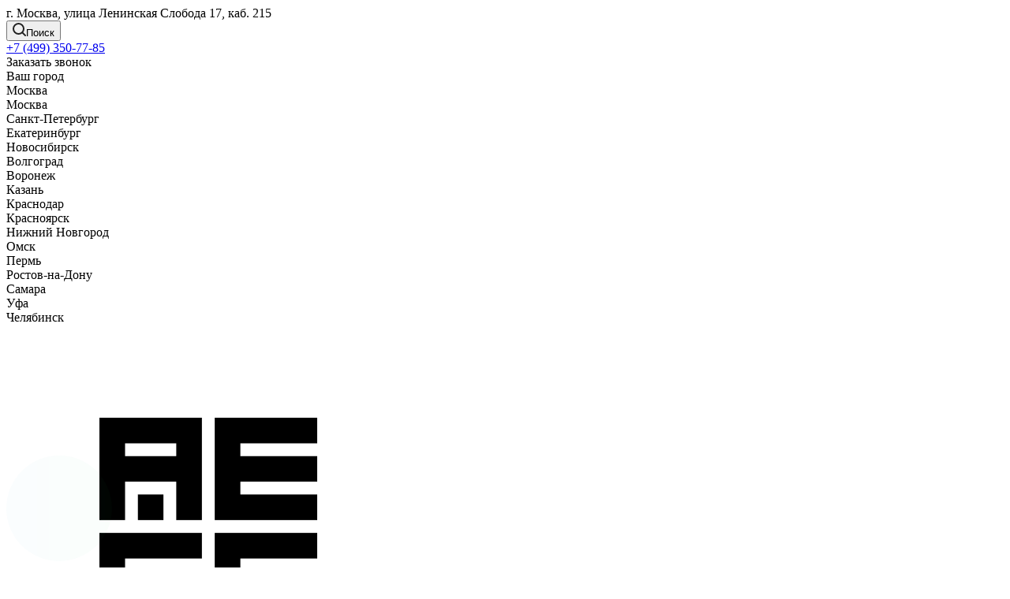

--- FILE ---
content_type: text/html; charset=UTF-8
request_url: https://aesf.ru/product-abc00075-chastotnyy-preobrazovatel-veda-vf-101-55-kvt-660-v/
body_size: 33075
content:
<!DOCTYPE html><html xmlns="http://www.w3.org/1999/xhtml" xml:lang="ru" lang="ru" ><head><link rel="canonical" href="http://aesf.ru/product-abc00075-chastotnyy-preobrazovatel-veda-vf-101-55-kvt-660-v/" /><link rel="preconnect" href="https://aesf.ru/" crossorigin /><meta name="yandex-verification" content="009559d741087d2a" /><link rel="icon" href="https://aesf.ru/upload/CNext/2a2/2a2a0485421adf4c05ec73012aedc6a4.ico" type="image/x-icon"><!-- Marquiz script start --><script>(function (w, d, s, o) {
var j = d.createElement(s); j.async = true; j.src = '//script.marquiz.ru/v2.js'; j.onload = function () {
if (document.readyState !== 'loading') Marquiz.init(o);
else document.addEventListener("DOMContentLoaded", function () {
Marquiz.init(o);
});
};
d.head.insertBefore(j, d.head.firstElementChild);
})(window, document, 'script', {
host: '//quiz.marquiz.ru',
region: 'ru',
id: '679a10692e48800019203674',
autoOpen: 120,
autoOpenFreq: 'once',
openOnExit: false,
disableOnMobile: false
}
);</script><!-- Marquiz script end --><title>ABC00075 Частотный преобразователь VEDA VF-101, 55 кВт, 660 В купить в Москве у официального дистрибьютора</title><meta name="yandex-verification" content="" /><meta name="viewport" content="initial-scale=1.0, width=device-width" /><meta name="HandheldFriendly" content="true" /><meta name="yes" content="yes" /><meta name="apple-mobile-web-app-status-bar-style" content="black" /><meta name="SKYPE_TOOLBAR" content="SKYPE_TOOLBAR_PARSER_COMPATIBLE" /><meta http-equiv="Content-Type" content="text/html; charset=UTF-8" /><meta name="keywords" content="ABC00075 Частотный преобразователь VEDA VF-101, 55 кВт, 660 В" /><meta name="description" content="ABC00075 Частотный преобразователь VEDA VF-101, 55 кВт, 660 В - характеристики, описание, цена. Самовывоз и доставка по России, безналичный расчет, гарантия от производителя." /><script data-skip-moving="true">(function(w, d) {var v = w.frameCacheVars = {'CACHE_MODE':'HTMLCACHE','storageBlocks':[],'dynamicBlocks':{'WIklcT':'81051bcc2cf1','basketitems-component-block':'d41d8cd98f00','address-block1':'0a1e1ed4d48e','rYHFpt':'d41d8cd98f00','header-auth-block1':'d41d8cd98f00','header-allphones-block1':'c1db873a5355','header-regionality-block':'61af8dfb73c4','header-auth-block2':'d41d8cd98f00','header-basket-with-compare-block3':'d41d8cd98f00','header-auth-block3':'d41d8cd98f00','mobile-region-block1':'d41d8cd98f00','mobile-auth-block1':'d41d8cd98f00','mobile-basket-with-compare-block1':'d41d8cd98f00','mobile-phone-block1':'94b330afc2c2','mobile-contact-block':'f394f2f8ffdb','qepX1R':'54161b7c3798','es4Hjc':'d41d8cd98f00','des':'d41d8cd98f00','viewed-block':'d41d8cd98f00','tCfCs9':'d41d8cd98f00','basketitems-block':'d41d8cd98f00','all-basketitems-block':'d41d8cd98f00','Xd812J':'d41d8cd98f00'},'AUTO_UPDATE':true,'AUTO_UPDATE_TTL':'120','version':'2'};var inv = false;if (v.AUTO_UPDATE === false){if (v.AUTO_UPDATE_TTL && v.AUTO_UPDATE_TTL > 0){var lm = Date.parse(d.lastModified);if (!isNaN(lm)){var td = new Date().getTime();if ((lm + v.AUTO_UPDATE_TTL * 1000) >= td){w.frameRequestStart = false;w.preventAutoUpdate = true;return;}inv = true;}}else{w.frameRequestStart = false;w.preventAutoUpdate = true;return;}}var r = w.XMLHttpRequest ? new XMLHttpRequest() : (w.ActiveXObject ? new w.ActiveXObject("Microsoft.XMLHTTP") : null);if (!r) { return; }w.frameRequestStart = true;var m = v.CACHE_MODE; var l = w.location; var x = new Date().getTime();var q = "?bxrand=" + x + (l.search.length > 0 ? "&" + l.search.substring(1) : "");var u = l.protocol + "//" + l.host + l.pathname + q;r.open("GET", u, true);r.setRequestHeader("BX-ACTION-TYPE", "get_dynamic");r.setRequestHeader("X-Bitrix-Composite", "get_dynamic");r.setRequestHeader("BX-CACHE-MODE", m);r.setRequestHeader("BX-CACHE-BLOCKS", v.dynamicBlocks ? JSON.stringify(v.dynamicBlocks) : "");if (inv){r.setRequestHeader("BX-INVALIDATE-CACHE", "Y");}try { r.setRequestHeader("BX-REF", d.referrer || "");} catch(e) {}if (m === "APPCACHE"){r.setRequestHeader("BX-APPCACHE-PARAMS", JSON.stringify(v.PARAMS));r.setRequestHeader("BX-APPCACHE-URL", v.PAGE_URL ? v.PAGE_URL : "");}r.onreadystatechange = function() {if (r.readyState != 4) { return; }var a = r.getResponseHeader("BX-RAND");var b = w.BX && w.BX.frameCache ? w.BX.frameCache : false;if (a != x || !((r.status >= 200 && r.status < 300) || r.status === 304 || r.status === 1223 || r.status === 0)){var f = {error:true, reason:a!=x?"bad_rand":"bad_status", url:u, xhr:r, status:r.status};if (w.BX && w.BX.ready && b){BX.ready(function() {setTimeout(function(){BX.onCustomEvent("onFrameDataRequestFail", [f]);}, 0);});}w.frameRequestFail = f;return;}if (b){b.onFrameDataReceived(r.responseText);if (!w.frameUpdateInvoked){b.update(false);}w.frameUpdateInvoked = true;}else{w.frameDataString = r.responseText;}};r.send();var p = w.performance;if (p && p.addEventListener && p.getEntries && p.setResourceTimingBufferSize){var e = 'resourcetimingbufferfull';var h = function() {if (w.BX && w.BX.frameCache && w.BX.frameCache.frameDataInserted){p.removeEventListener(e, h);}else {p.setResourceTimingBufferSize(p.getEntries().length + 50);}};p.addEventListener(e, h);}})(window, document);</script><script>if(!window.BX)window.BX={};if(!window.BX.message)window.BX.message=function(mess){if(typeof mess==='object'){for(let i in mess) {BX.message[i]=mess[i];} return true;}};</script><script>(window.BX||top.BX).message({'JS_CORE_LOADING':'Загрузка...','JS_CORE_NO_DATA':'- Нет данных -','JS_CORE_WINDOW_CLOSE':'Закрыть','JS_CORE_WINDOW_EXPAND':'Развернуть','JS_CORE_WINDOW_NARROW':'Свернуть в окно','JS_CORE_WINDOW_SAVE':'Сохранить','JS_CORE_WINDOW_CANCEL':'Отменить','JS_CORE_WINDOW_CONTINUE':'Продолжить','JS_CORE_H':'ч','JS_CORE_M':'м','JS_CORE_S':'с','JSADM_AI_HIDE_EXTRA':'Скрыть лишние','JSADM_AI_ALL_NOTIF':'Показать все','JSADM_AUTH_REQ':'Требуется авторизация!','JS_CORE_WINDOW_AUTH':'Войти','JS_CORE_IMAGE_FULL':'Полный размер'});</script><script src="/bitrix/js/main/core/core.js?1751714331362992"></script><script>BX.setJSList(['/bitrix/js/main/core/core_ajax.js','/bitrix/js/main/core/core_promise.js','/bitrix/js/main/polyfill/promise/js/promise.js','/bitrix/js/main/loadext/loadext.js','/bitrix/js/main/loadext/extension.js','/bitrix/js/main/polyfill/promise/js/promise.js','/bitrix/js/main/polyfill/find/js/find.js','/bitrix/js/main/polyfill/includes/js/includes.js','/bitrix/js/main/polyfill/matches/js/matches.js','/bitrix/js/ui/polyfill/closest/js/closest.js','/bitrix/js/main/polyfill/fill/main.polyfill.fill.js','/bitrix/js/main/polyfill/find/js/find.js','/bitrix/js/main/polyfill/matches/js/matches.js','/bitrix/js/main/polyfill/core/dist/polyfill.bundle.js','/bitrix/js/main/core/core.js','/bitrix/js/main/polyfill/intersectionobserver/js/intersectionobserver.js','/bitrix/js/main/lazyload/dist/lazyload.bundle.js','/bitrix/js/main/polyfill/core/dist/polyfill.bundle.js','/bitrix/js/main/parambag/dist/parambag.bundle.js']);</script><script>(window.BX||top.BX).message({'pull_server_enabled':'Y','pull_config_timestamp':'1742017996','pull_guest_mode':'N','pull_guest_user_id':'0'});(window.BX||top.BX).message({'PULL_OLD_REVISION':'Для продолжения корректной работы с сайтом необходимо перезагрузить страницу.'});</script><script>(window.BX||top.BX).message({'LANGUAGE_ID':'ru','FORMAT_DATE':'DD.MM.YYYY','FORMAT_DATETIME':'DD.MM.YYYY HH:MI:SS','COOKIE_PREFIX':'BITRIX_SM','SERVER_TZ_OFFSET':'10800','UTF_MODE':'Y','SITE_ID':'s1','SITE_DIR':'/'});</script><script src="/bitrix/js/ui/dexie/dist/dexie3.bundle.min.js?174271591088295"></script><script src="/bitrix/js/main/core/core_ls.js?17517143329373"></script><script src="/bitrix/js/main/core/core_fx.min.js?17425285049768"></script><script src="/bitrix/js/main/core/core_frame_cache.min.js?174271634911210"></script><script src="/bitrix/js/pull/protobuf/protobuf.js?1751714332120861"></script><script src="/bitrix/js/pull/protobuf/model.js?175171433223610"></script><script src="/bitrix/js/rest/client/rest.client.js?175171433213670"></script><script src="/bitrix/js/pull/client/pull.client.js?175171433264345"></script><script src="/bitrix/js/main/jquery/jquery-2.2.4.min.js?175171433285511"></script><script src="/bitrix/js/main/ajax.js?175171433230079"></script><script src="/bitrix/js/main/popup/dist/main.popup.bundle.min.js?174271634065670"></script><script src="/bitrix/js/currency/currency-core/dist/currency-core.bundle.js?17517143325779"></script><script src="/bitrix/js/currency/core_currency.js?17517143321084"></script><script src="/bitrix/js/arturgolubev.ecommerce/script_v2.js?1751714332609"></script><script data-skip-moving='true'>window['asproRecaptcha'] = {params: {'recaptchaColor':'','recaptchaLogoShow':'','recaptchaSize':'','recaptchaBadge':'','recaptchaLang':'ru'},key: '6LcIGncrAAAAAEepSFyNeA3RTmTRm_niDsIShQW6',ver: '3'};</script><script data-skip-moving='true'>!function(c,t,n,p){function s(e){var a=t.getElementById(e);if(a&&!(a.className.indexOf("g-recaptcha")<0)&&c.grecaptcha)if("3"==c[p].ver)a.innerHTML='<textarea class="g-recaptcha-response" style="display:none;resize:0;" name="g-recaptcha-response"></textarea>',grecaptcha.ready(function(){grecaptcha.execute(c[p].key,{action:"maxscore"}).then(function(e){a.innerHTML='<textarea class="g-recaptcha-response" style="display:none;resize:0;" name="g-recaptcha-response">'+e+"</textarea>"})});else{if(a.children.length)return;var r=grecaptcha.render(e,{sitekey:c[p].key+"",theme:c[p].params.recaptchaColor+"",size:c[p].params.recaptchaSize+"",callback:"onCaptchaVerify"+c[p].params.recaptchaSize,badge:c[p].params.recaptchaBadge});$(a).attr("data-widgetid",r)}}c.onLoadRenderRecaptcha=function(){var e=[];for(var a in c[n].args)if(c[n].args.hasOwnProperty(a)){var r=c[n].args[a][0];-1==e.indexOf(r)&&(e.push(r),s(r))}c[n]=function(e){s(e)}},c[n]=c[n]||function(){var e,a,r;c[n].args=c[n].args||[],c[n].args.push(arguments),a="recaptchaApiLoader",(e=t).getElementById(a)||((r=e.createElement("script")).id=a,r.src="//www.google.com/recaptcha/api.js?hl="+c[p].params.recaptchaLang+"&onload=onLoadRenderRecaptcha&render="+("3"==c[p].ver?c[p].key:"explicit"),e.head.appendChild(r))}}(window,document,"renderRecaptchaById","asproRecaptcha");</script><script data-skip-moving='true'>!function(){function d(a){for(var e=a;e;)if("form"===(e=e.parentNode).nodeName.toLowerCase())return e;return null}function i(a){var e=[],t=null,n=!1;void 0!==a&&(n=null!==a),t=n?a.getElementsByTagName("input"):document.getElementsByName("captcha_word");for(var r=0;r<t.length;r++)"captcha_word"===t[r].name&&e.push(t[r]);return e}function l(a){for(var e=[],t=a.getElementsByTagName("img"),n=0;n<t.length;n++)!/\/bitrix\/tools\/captcha.php\?(captcha_code|captcha_sid)=[^>]*?/i.test(t[n].src)&&"captcha"!==t[n].id||e.push(t[n]);return e}function h(a){var e="recaptcha-dynamic-"+(new Date).getTime();if(null!==document.getElementById(e)){for(var t=null;t=Math.floor(65535*Math.random()),null!==document.getElementById(e+t););e+=t}var n=document.createElement("div");n.id=e,n.className="g-recaptcha",n.attributes["data-sitekey"]=window.asproRecaptcha.key,a.parentNode&&(a.parentNode.className+=" recaptcha_text",a.parentNode.replaceChild(n,a)),"3"==window.asproRecaptcha.ver&&(a.closest(".captcha-row").style.display="none"),renderRecaptchaById(e)}function a(){for(var a,e,t,n,r=function(){var a=i(null);if(0===a.length)return[];for(var e=[],t=0;t<a.length;t++){var n=d(a[t]);null!==n&&e.push(n)}return e}(),c=0;c<r.length;c++){var o=r[c],p=i(o);if(0!==p.length){var s=l(o);if(0!==s.length){for(a=0;a<p.length;a++)h(p[a]);for(a=0;a<s.length;a++)t=s[a],n="[data-uri]",t.attributes.src=n,t.style.display="none","src"in t&&(t.parentNode&&-1===t.parentNode.className.indexOf("recaptcha_tmp_img")&&(t.parentNode.className+=" recaptcha_tmp_img"),t.src=n);e=o,"function"==typeof $&&$(e).find(".captcha-row label > span").length&&$(e).find(".captcha-row label > span").html(BX.message("RECAPTCHA_TEXT")+' <span class="star">*</span>')}}}}document.addEventListener?document.addEventListener("DOMNodeInserted",function(){try{return(function(){if("undefined"!=typeof renderRecaptchaById)for(var a=document.getElementsByClassName("g-recaptcha"),e=0;e<a.length;e++){var t=a[e];if(0===t.innerHTML.length){var n=t.id;if("string"==typeof n&&0!==n.length){if("3"==window.asproRecaptcha.ver)t.closest(".captcha-row").style.display="none";else if("function"==typeof $){var r=$(t).closest(".captcha-row");r.length&&(r.addClass(window.asproRecaptcha.params.recaptchaSize+" logo_captcha_"+window.asproRecaptcha.params.recaptchaLogoShow+" "+window.asproRecaptcha.params.recaptchaBadge),r.find(".captcha_image").addClass("recaptcha_tmp_img"),r.find(".captcha_input").addClass("recaptcha_text"),"invisible"!==window.asproRecaptcha.params.recaptchaSize&&(r.find("input.recaptcha").length||$('<input type="text" class="recaptcha" value="" />').appendTo(r)))}renderRecaptchaById(n)}}}}(),window.renderRecaptchaById&&window.asproRecaptcha&&window.asproRecaptcha.key)?(a(),!0):(console.error("Bad captcha keys or module error"),!0)}catch(a){return console.error(a),!0}},!1):console.warn("Your browser does not support dynamic ReCaptcha replacement")}();</script><script>(function () {
"use strict";
var counter = function ()
{
var cookie = (function (name) {
var parts = ("; " + document.cookie).split("; " + name + "=");
if (parts.length == 2) {
try {return JSON.parse(decodeURIComponent(parts.pop().split(";").shift()));}
catch (e) {}
}
})("BITRIX_CONVERSION_CONTEXT_s1");
if (cookie && cookie.EXPIRE >= BX.message("SERVER_TIME"))
return;
var request = new XMLHttpRequest();
request.open("POST", "/bitrix/tools/conversion/ajax_counter.php", true);
request.setRequestHeader("Content-type", "application/x-www-form-urlencoded");
request.send(
"SITE_ID="+encodeURIComponent("s1")+
"&sessid="+encodeURIComponent(BX.bitrix_sessid())+
"&HTTP_REFERER="+encodeURIComponent(document.referrer)
);
};
if (window.frameRequestStart === true)
BX.addCustomEvent("onFrameDataReceived", counter);
else
BX.ready(counter);
})();</script><script>BX.message({'PHONE':'Телефон','FAST_VIEW':'Быстрый просмотр','TABLES_SIZE_TITLE':'Подбор размера','SOCIAL':'Социальные сети','DESCRIPTION':'Описание магазина','ITEMS':'Товары','LOGO':'Логотип','REGISTER_INCLUDE_AREA':'Текст о регистрации','AUTH_INCLUDE_AREA':'Текст об авторизации','FRONT_IMG':'Изображение компании','EMPTY_CART':'пуста','CATALOG_VIEW_MORE':'... Показать все','CATALOG_VIEW_LESS':'... Свернуть','JS_REQUIRED':'Заполните это поле','JS_FORMAT':'Неверный формат','JS_FILE_EXT':'Недопустимое расширение файла','JS_PASSWORD_COPY':'Пароли не совпадают','JS_PASSWORD_LENGTH':'Минимум 6 символов','JS_ERROR':'Неверно заполнено поле','JS_FILE_SIZE':'Максимальный размер 5мб','JS_FILE_BUTTON_NAME':'Выберите файл','JS_FILE_DEFAULT':'Файл не найден','JS_DATE':'Некорректная дата','JS_DATETIME':'Некорректная дата/время','JS_REQUIRED_LICENSES':'Согласитесь с условиями','JS_REQUIRED_OFFER':'Согласитесь с условиями','LICENSE_PROP':'Согласие на обработку персональных данных','LOGIN_LEN':'Введите минимум {0} символа','FANCY_CLOSE':'Закрыть','FANCY_NEXT':'Следующий','FANCY_PREV':'Предыдущий','TOP_AUTH_REGISTER':'Регистрация','CALLBACK':'Заказать звонок','S_CALLBACK':'Заказать звонок','UNTIL_AKC':'До конца акции','TITLE_QUANTITY_BLOCK':'Остаток','TITLE_QUANTITY':'шт.','TOTAL_SUMM_ITEM':'Общая стоимость ','SUBSCRIBE_SUCCESS':'Вы успешно подписались','RECAPTCHA_TEXT':'Подтвердите, что вы не робот','JS_RECAPTCHA_ERROR':'Пройдите проверку','COUNTDOWN_SEC':'сек.','COUNTDOWN_MIN':'мин.','COUNTDOWN_HOUR':'час.','COUNTDOWN_DAY0':'дней','COUNTDOWN_DAY1':'день','COUNTDOWN_DAY2':'дня','COUNTDOWN_WEAK0':'Недель','COUNTDOWN_WEAK1':'Неделя','COUNTDOWN_WEAK2':'Недели','COUNTDOWN_MONTH0':'Месяцев','COUNTDOWN_MONTH1':'Месяц','COUNTDOWN_MONTH2':'Месяца','COUNTDOWN_YEAR0':'Лет','COUNTDOWN_YEAR1':'Год','COUNTDOWN_YEAR2':'Года','CATALOG_PARTIAL_BASKET_PROPERTIES_ERROR':'Заполнены не все свойства у добавляемого товара','CATALOG_EMPTY_BASKET_PROPERTIES_ERROR':'Выберите свойства товара, добавляемые в корзину в параметрах компонента','CATALOG_ELEMENT_NOT_FOUND':'Элемент не найден','ERROR_ADD2BASKET':'Ошибка добавления товара в корзину','CATALOG_SUCCESSFUL_ADD_TO_BASKET':'Успешное добавление товара в корзину','ERROR_BASKET_TITLE':'Ошибка корзины','ERROR_BASKET_PROP_TITLE':'Выберите свойства, добавляемые в корзину','ERROR_BASKET_BUTTON':'Выбрать','BASKET_TOP':'Корзина в шапке','ERROR_ADD_DELAY_ITEM':'Ошибка отложенной корзины','VIEWED_TITLE':'Ранее вы смотрели','VIEWED_BEFORE':'Ранее вы смотрели','BEST_TITLE':'Лучшие предложения','CT_BST_SEARCH_BUTTON':'Поиск','CT_BST_SEARCH2_BUTTON':'Найти','BASKET_PRINT_BUTTON':'Распечатать','BASKET_CLEAR_ALL_BUTTON':'Очистить','BASKET_QUICK_ORDER_BUTTON':'Быстрый заказ','BASKET_CONTINUE_BUTTON':'Продолжить покупки','BASKET_ORDER_BUTTON':'Оформить заказ','SHARE_BUTTON':'Поделиться','BASKET_CHANGE_TITLE':'Ваш заказ','BASKET_CHANGE_LINK':'Изменить','MORE_INFO_SKU':'Подробнее','MORE_BUY_SKU':'Купить','FROM':'от','TITLE_BLOCK_VIEWED_NAME':'Ранее вы смотрели','T_BASKET':'Корзина','FILTER_EXPAND_VALUES':'Показать все','FILTER_HIDE_VALUES':'Свернуть','FULL_ORDER':'Полный заказ','CUSTOM_COLOR_CHOOSE':'Выбрать','CUSTOM_COLOR_CANCEL':'Отмена','S_MOBILE_MENU':'Меню','NEXT_T_MENU_BACK':'Назад','NEXT_T_MENU_CALLBACK':'Обратная связь','NEXT_T_MENU_CONTACTS_TITLE':'Будьте на связи','SEARCH_TITLE':'Поиск','SOCIAL_TITLE':'Оставайтесь на связи','HEADER_SCHEDULE':'Время работы','SEO_TEXT':'SEO описание','COMPANY_IMG':'Картинка компании','COMPANY_TEXT':'Описание компании','CONFIG_SAVE_SUCCESS':'Настройки сохранены','CONFIG_SAVE_FAIL':'Ошибка сохранения настроек','ITEM_ECONOMY':'Экономия','ITEM_ARTICLE':'Артикул: ','JS_FORMAT_ORDER':'имеет неверный формат','JS_BASKET_COUNT_TITLE':'В корзине товаров на SUMM','POPUP_VIDEO':'Видео','POPUP_GIFT_TEXT':'Нашли что-то особенное? Намекните другу о подарке!','ORDER_FIO_LABEL':'Ф.И.О.','ORDER_PHONE_LABEL':'Телефон','ORDER_REGISTER_BUTTON':'Регистрация'})</script><script>window.lazySizesConfig = window.lazySizesConfig || {};lazySizesConfig.loadMode = 2;lazySizesConfig.expand = 100;lazySizesConfig.expFactor = 1;lazySizesConfig.hFac = 0.1;</script><link rel="shortcut icon" href="/favicon.ico" type="image/x-icon" /><link rel="apple-touch-icon" sizes="180x180" href="/upload/CNext/d06/d065d905a33cdc3d12f6da211e1c66fc.png" /><meta property="og:description" content="ABC00075 Частотный преобразователь VEDA VF-101, 55 кВт, 660 В - характеристики, описание, цена. Самовывоз и доставка по России, безналичный расчет, гарантия от производителя." /><meta property="og:image" content="http://aesf.ru/upload/iblock/161/161e7f263e3fd8351cb45d0eaebd37c2.png" /><link rel="image_src" href="http://aesf.ru/upload/iblock/161/161e7f263e3fd8351cb45d0eaebd37c2.png" /><meta property="og:title" content="ABC00075 Частотный преобразователь VEDA VF-101, 55 кВт, 660 В купить в Москве у официального дистрибьютора" /><meta property="og:type" content="website" /><meta property="og:url" content="http://aesf.ru/product-abc00075-chastotnyy-preobrazovatel-veda-vf-101-55-kvt-660-v/" /><script src="/local/templates/aesf_new/js/jquery.actual.min.js?17517143321077"></script><script src="/local/templates/aesf_new/vendor/js/jquery.bxslider.js?175171433236844"></script><script src="/local/templates/aesf_new/js/jqModal.js?17517143323399"></script><script src="/local/templates/aesf_new/vendor/js/bootstrap.js?175171433227674"></script><script src="/local/templates/aesf_new/vendor/js/jquery.appear.js?17517143321783"></script><script src="/local/templates/aesf_new/js/browser.js?1751714332821"></script><script src="/local/templates/aesf_new/js/jquery.fancybox.js?175171433234837"></script><script src="/local/templates/aesf_new/js/jquery.flexslider.js?175171433236108"></script><script src="/local/templates/aesf_new/vendor/js/moment.min.js?175171433234303"></script><script src="/local/templates/aesf_new/vendor/js/footable.js?1751714333109663"></script><script src="/local/templates/aesf_new/vendor/js/jquery.menu-aim.js?17517143333398"></script><script src="/local/templates/aesf_new/vendor/js/velocity/velocity.js?175171433344563"></script><script src="/local/templates/aesf_new/vendor/js/velocity/velocity.ui.js?175171433313096"></script><script src="/local/templates/aesf_new/vendor/js/lazysizes.min.js?17517143337031"></script><script src="/local/templates/aesf_new/js/jquery.validate.min.js?175171433322026"></script><script src="/local/templates/aesf_new/js/jquery.inputmask.bundle.min.js?175171433370933"></script><script src="/local/templates/aesf_new/js/jquery.uniform.min.js?17517143338308"></script><script src="/local/templates/aesf_new/js/jquery.easing.1.3.js?17517143334348"></script><script src="/local/templates/aesf_new/js/equalize.min.js?1751714333394"></script><script src="/local/templates/aesf_new/js/jquery.alphanumeric.js?17517143331277"></script><script src="/local/templates/aesf_new/js/jquery.cookie.js?17517143332002"></script><script src="/local/templates/aesf_new/js/jquery.plugin.min.js?17517143332986"></script><script src="/local/templates/aesf_new/js/jquery.countdown.min.js?175171433313137"></script><script src="/local/templates/aesf_new/js/jquery.countdown-ru.js?17517143331182"></script><script src="/local/templates/aesf_new/js/jquery.ikSelect.js?175171433325344"></script><script src="/local/templates/aesf_new/js/jquery.mobile.custom.touch.min.js?17517143337687"></script><script src="/local/templates/aesf_new/js/jquery.dotdotdot.js?17517143335908"></script><script src="/local/templates/aesf_new/js/rating_likes.js?17517143339579"></script><script src="/local/templates/aesf_new/js/blocks/blocks.js?1751714334994"></script><script src="/local/templates/aesf_new/js/video_banner.js?175171433424085"></script><script src="/local/templates/aesf_new/js/main.js?1751714334209563"></script><script src="/local/templates/aesf_new/js/jquery.mCustomScrollbar.min.js?175171433439873"></script><script src="/bitrix/components/creativebz/phone/templates/.default/script.js?17517143341258"></script><script src="/bitrix/components/bitrix/search.title/script.js?17517143348309"></script><script src="/local/templates/aesf_new/components/bitrix/search.title/fixed/script.js?17517143348512"></script><script src="/local/templates/aesf_new/components/bitrix/catalog/main/script.min.js?17425284481396"></script><script src="/local/templates/aesf_new/components/bitrix/catalog.element/main/script.min.js?174252844890508"></script><script src="/local/templates/aesf_new/components/bitrix/catalog.bigdata.products/main_new/script.min.js?174252844923346"></script><script src="/local/templates/aesf_new/components/bitrix/catalog.section/catalog_block/script.min.js?174252844948333"></script><script src="/local/templates/aesf_new/js/jquery.history.min.js?174252844921571"></script><script src="/local/templates/aesf_new/js/jquery-ui.min.js?175171433431929"></script><script src="/local/templates/aesf_new/components/aspro/regionality.list.next/select/script.js?17517143341626"></script><script src="/local/templates/aesf_new/components/aspro/catalog.viewed.next/main_horizontal/script.js?17517143343936"></script><script>var _ba = _ba || []; _ba.push(["aid", "260784b5ff77d2eb00cdeb929d6360cc"]); _ba.push(["host", "aesf.ru"]); _ba.push(["ad[ct][item]", "[base64]"]);_ba.push(["ad[ct][user_id]", function(){return BX.message("USER_ID") ? BX.message("USER_ID") : 0;}]);_ba.push(["ad[ct][recommendation]", function() {var rcmId = "";var cookieValue = BX.getCookie("BITRIX_SM_RCM_PRODUCT_LOG");var productId = 33538;var cItems = [];var cItem;if (cookieValue){cItems = cookieValue.split(".");}var i = cItems.length;while (i--){cItem = cItems[i].split("-");if (cItem[0] == productId){rcmId = cItem[1];break;}}return rcmId;}]);_ba.push(["ad[ct][v]", "2"]);(function() {var ba = document.createElement("script"); ba.type = "text/javascript"; ba.async = true;ba.src = (document.location.protocol == "https:" ? "https://" : "http://") + "bitrix.info/ba.js";var s = document.getElementsByTagName("script")[0];s.parentNode.insertBefore(ba, s);})();</script><link rel="preload" href="/bitrix/cache/css/s1_cssinliner_v3/united/461fbb6e8589fa64c412f371d9ca138e.css" as="style"><link href="/bitrix/cache/css/s1_cssinliner_v3/united/461fbb6e8589fa64c412f371d9ca138e.css" rel="stylesheet" /></head><body class="site_s1 fill_bg_n " id="main"><div id="panel"></div><div id="bxdynamic_WIklcT_start" style="display:none"></div>
<div id="bxdynamic_WIklcT_end" style="display:none"></div><div id="bxdynamic_basketitems-component-block_start" style="display:none"></div><div id="bxdynamic_basketitems-component-block_end" style="display:none"></div><script>BX.message({'MIN_ORDER_PRICE_TEXT':'<b>Минимальная сумма заказа #PRICE#<\/b><br/>Пожалуйста, добавьте еще товаров в корзину','LICENSES_TEXT':'Я согласен на <a href=\"/include/licenses_detail.php\" target=\"_blank\">обработку персональных данных<\/a>'});
var arNextOptions = ({
"SITE_DIR" : "/",
"SITE_ID" : "s1",
"SITE_ADDRESS" : "aesf.ru",
"FORM" : ({
"ASK_FORM_ID" : "ASK",
"SERVICES_FORM_ID" : "SERVICES",
"FEEDBACK_FORM_ID" : "FEEDBACK",
"CALLBACK_FORM_ID" : "CALLBACK",
"RESUME_FORM_ID" : "RESUME",
"TOORDER_FORM_ID" : "TOORDER"
}),
"PAGES" : ({
"FRONT_PAGE" : "",
"BASKET_PAGE" : "",
"ORDER_PAGE" : "",
"PERSONAL_PAGE" : "",
"CATALOG_PAGE" : "",
"CATALOG_PAGE_URL" : "/catalog/",
"BASKET_PAGE_URL" : "/basket/",
}),
"PRICES" : ({
"MIN_PRICE" : "0",
}),
"THEME" : ({
'THEME_SWITCHER' : 'N',
'BASE_COLOR' : 'CUSTOM',
'BASE_COLOR_CUSTOM' : '0065ff',
'TOP_MENU' : '',
'TOP_MENU_FIXED' : 'Y',
'COLORED_LOGO' : 'N',
'SIDE_MENU' : 'LEFT',
'SCROLLTOTOP_TYPE' : 'ROUND_COLOR',
'SCROLLTOTOP_POSITION' : 'PADDING',
'USE_LAZY_LOAD' : 'Y',
'CAPTCHA_FORM_TYPE' : '',
'ONE_CLICK_BUY_CAPTCHA' : 'Y',
'PHONE_MASK' : '+7 (999) 999-99-99',
'VALIDATE_PHONE_MASK' : '^[+][0-9] [(][0-9]{3}[)] [0-9]{3}[-][0-9]{2}[-][0-9]{2}$',
'DATE_MASK' : 'd.m.y',
'DATE_PLACEHOLDER' : 'дд.мм.гггг',
'VALIDATE_DATE_MASK' : '^[0-9]{1,2}\.[0-9]{1,2}\.[0-9]{4}$',
'DATETIME_MASK' : 'd.m.y h:s',
'DATETIME_PLACEHOLDER' : 'дд.мм.гггг чч:мм',
'VALIDATE_DATETIME_MASK' : '^[0-9]{1,2}\.[0-9]{1,2}\.[0-9]{4} [0-9]{1,2}\:[0-9]{1,2}$',
'VALIDATE_FILE_EXT' : 'png|jpg|jpeg|gif|doc|docx|xls|xlsx|txt|pdf|odt|rtf',
'BANNER_WIDTH' : '',
'BIGBANNER_ANIMATIONTYPE' : 'SLIDE_HORIZONTAL',
'BIGBANNER_SLIDESSHOWSPEED' : '5000',
'BIGBANNER_ANIMATIONSPEED' : '600',
'PARTNERSBANNER_SLIDESSHOWSPEED' : '5000',
'PARTNERSBANNER_ANIMATIONSPEED' : '600',
'ORDER_BASKET_VIEW' : 'FLY',
'SHOW_BASKET_ONADDTOCART' : 'Y',
'SHOW_BASKET_PRINT' : 'Y',
"SHOW_ONECLICKBUY_ON_BASKET_PAGE" : 'Y',
'SHOW_LICENCE' : 'Y', 
'LICENCE_CHECKED' : 'Y',
'SHOW_OFFER' : 'N',
'OFFER_CHECKED' : 'N',
'LOGIN_EQUAL_EMAIL' : 'Y',
'PERSONAL_ONEFIO' : 'Y',
'SHOW_TOTAL_SUMM' : 'N',
'SHOW_TOTAL_SUMM_TYPE' : 'CHANGE',
'CHANGE_TITLE_ITEM' : 'N',
'DISCOUNT_PRICE' : '',
'STORES' : '',
'STORES_SOURCE' : 'IBLOCK',
'TYPE_SKU' : 'TYPE_1',
'MENU_POSITION' : 'LINE',
'MENU_TYPE_VIEW' : 'HOVER',
'DETAIL_PICTURE_MODE' : 'POPUP',
'PAGE_WIDTH' : '3',
'PAGE_CONTACTS' : '1',
'HEADER_TYPE' : 'custom',
'REGIONALITY_SEARCH_ROW' : 'N',
'HEADER_TOP_LINE' : '',
'HEADER_FIXED' : '2',
'HEADER_MOBILE' : '1',
'HEADER_MOBILE_MENU' : '1',
'HEADER_MOBILE_MENU_SHOW_TYPE' : '',
'TYPE_SEARCH' : 'fixed',
'PAGE_TITLE' : '3',
'INDEX_TYPE' : 'custom',
'FOOTER_TYPE' : 'custom',
'PRINT_BUTTON' : 'N',
'EXPRESSION_FOR_PRINT_PAGE' : 'Версия для печати',
'EXPRESSION_FOR_FAST_VIEW' : 'Быстрый просмотр',
'FILTER_VIEW' : 'VERTICAL',
'YA_GOALS' : 'N',
'YA_COUNTER_ID' : '',
'USE_FORMS_GOALS' : 'COMMON',
'USE_SALE_GOALS' : '',
'USE_DEBUG_GOALS' : 'N',
'SHOW_HEADER_GOODS' : 'Y',
'INSTAGRAMM_INDEX' : 'Y',
'USE_PHONE_AUTH': 'N',
'MOBILE_CATALOG_LIST_ELEMENTS_COMPACT': 'Y',
'NLO_MENU': 'N',
}),
"PRESETS": [{'ID':'968','TITLE':'Тип 1','DESCRIPTION':'','IMG':'/bitrix/images/aspro.next/themes/preset968_1544181424.png','OPTIONS':{'THEME_SWITCHER':'Y','BASE_COLOR':'9','BASE_COLOR_CUSTOM':'1976d2','SHOW_BG_BLOCK':'N','COLORED_LOGO':'Y','PAGE_WIDTH':'3','FONT_STYLE':'2','MENU_COLOR':'COLORED','LEFT_BLOCK':'1','SIDE_MENU':'LEFT','H1_STYLE':'2','TYPE_SEARCH':'fixed','PAGE_TITLE':'1','HOVER_TYPE_IMG':'shine','SHOW_LICENCE':'Y','MAX_DEPTH_MENU':'3','HIDE_SITE_NAME_TITLE':'Y','SHOW_CALLBACK':'Y','PRINT_BUTTON':'N','USE_GOOGLE_RECAPTCHA':'N','GOOGLE_RECAPTCHA_SHOW_LOGO':'Y','HIDDEN_CAPTCHA':'Y','INSTAGRAMM_WIDE_BLOCK':'N','BIGBANNER_HIDEONNARROW':'N','INDEX_TYPE':{'VALUE':'index1','SUB_PARAMS':{'TIZERS':'Y','CATALOG_SECTIONS':'Y','CATALOG_TAB':'Y','MIDDLE_ADV':'Y','SALE':'Y','BLOG':'Y','BOTTOM_BANNERS':'Y','COMPANY_TEXT':'Y','BRANDS':'Y','INSTAGRAMM':'Y'}},'FRONT_PAGE_BRANDS':'brands_slider','FRONT_PAGE_SECTIONS':'front_sections_only','TOP_MENU_FIXED':'Y','HEADER_TYPE':'1','USE_REGIONALITY':'Y','FILTER_VIEW':'COMPACT','SEARCH_VIEW_TYPE':'with_filter','USE_FAST_VIEW_PAGE_DETAIL':'fast_view_1','SHOW_TOTAL_SUMM':'Y','CHANGE_TITLE_ITEM':'N','VIEW_TYPE_HIGHLOAD_PROP':'N','SHOW_HEADER_GOODS':'Y','SEARCH_HIDE_NOT_AVAILABLE':'N','LEFT_BLOCK_CATALOG_ICONS':'N','SHOW_CATALOG_SECTIONS_ICONS':'Y','LEFT_BLOCK_CATALOG_DETAIL':'Y','CATALOG_COMPARE':'Y','CATALOG_PAGE_DETAIL':'element_1','SHOW_BREADCRUMBS_CATALOG_SUBSECTIONS':'Y','SHOW_BREADCRUMBS_CATALOG_CHAIN':'H1','TYPE_SKU':'TYPE_1','DETAIL_PICTURE_MODE':'POPUP','MENU_POSITION':'LINE','MENU_TYPE_VIEW':'HOVER','VIEWED_TYPE':'LOCAL','VIEWED_TEMPLATE':'HORIZONTAL','USE_WORD_EXPRESSION':'Y','ORDER_BASKET_VIEW':'FLY','ORDER_BASKET_COLOR':'DARK','SHOW_BASKET_ONADDTOCART':'Y','SHOW_BASKET_PRINT':'Y','SHOW_BASKET_ON_PAGES':'N','USE_PRODUCT_QUANTITY_LIST':'Y','USE_PRODUCT_QUANTITY_DETAIL':'Y','ONE_CLICK_BUY_CAPTCHA':'N','SHOW_ONECLICKBUY_ON_BASKET_PAGE':'Y','ONECLICKBUY_SHOW_DELIVERY_NOTE':'N','PAGE_CONTACTS':'3','CONTACTS_USE_FEEDBACK':'Y','CONTACTS_USE_MAP':'Y','BLOG_PAGE':'list_elements_2','PROJECTS_PAGE':'list_elements_2','NEWS_PAGE':'list_elements_3','STAFF_PAGE':'list_elements_1','PARTNERS_PAGE':'list_elements_3','PARTNERS_PAGE_DETAIL':'element_4','VACANCY_PAGE':'list_elements_1','LICENSES_PAGE':'list_elements_2','FOOTER_TYPE':'4','ADV_TOP_HEADER':'N','ADV_TOP_UNDERHEADER':'N','ADV_SIDE':'Y','ADV_CONTENT_TOP':'N','ADV_CONTENT_BOTTOM':'N','ADV_FOOTER':'N','HEADER_MOBILE_FIXED':'Y','HEADER_MOBILE':'1','HEADER_MOBILE_MENU':'1','HEADER_MOBILE_MENU_OPEN':'1','PERSONAL_ONEFIO':'Y','LOGIN_EQUAL_EMAIL':'Y','YA_GOALS':'N','YANDEX_ECOMERCE':'N','GOOGLE_ECOMERCE':'N'}},{'ID':'221','TITLE':'Тип 2','DESCRIPTION':'','IMG':'/bitrix/images/aspro.next/themes/preset221_1544181431.png','OPTIONS':{'THEME_SWITCHER':'Y','BASE_COLOR':'11','BASE_COLOR_CUSTOM':'107bb1','SHOW_BG_BLOCK':'N','COLORED_LOGO':'Y','PAGE_WIDTH':'2','FONT_STYLE':'8','MENU_COLOR':'LIGHT','LEFT_BLOCK':'2','SIDE_MENU':'LEFT','H1_STYLE':'2','TYPE_SEARCH':'fixed','PAGE_TITLE':'1','HOVER_TYPE_IMG':'shine','SHOW_LICENCE':'Y','MAX_DEPTH_MENU':'4','HIDE_SITE_NAME_TITLE':'Y','SHOW_CALLBACK':'Y','PRINT_BUTTON':'N','USE_GOOGLE_RECAPTCHA':'N','GOOGLE_RECAPTCHA_SHOW_LOGO':'Y','HIDDEN_CAPTCHA':'Y','INSTAGRAMM_WIDE_BLOCK':'N','BIGBANNER_HIDEONNARROW':'N','INDEX_TYPE':{'VALUE':'index3','SUB_PARAMS':{'TOP_ADV_BOTTOM_BANNER':'Y','FLOAT_BANNER':'Y','CATALOG_SECTIONS':'Y','CATALOG_TAB':'Y','TIZERS':'Y','SALE':'Y','BOTTOM_BANNERS':'Y','COMPANY_TEXT':'Y','BRANDS':'Y','INSTAGRAMM':'N'}},'FRONT_PAGE_BRANDS':'brands_slider','FRONT_PAGE_SECTIONS':'front_sections_with_childs','TOP_MENU_FIXED':'Y','HEADER_TYPE':'2','USE_REGIONALITY':'Y','FILTER_VIEW':'VERTICAL','SEARCH_VIEW_TYPE':'with_filter','USE_FAST_VIEW_PAGE_DETAIL':'fast_view_1','SHOW_TOTAL_SUMM':'Y','CHANGE_TITLE_ITEM':'N','VIEW_TYPE_HIGHLOAD_PROP':'N','SHOW_HEADER_GOODS':'Y','SEARCH_HIDE_NOT_AVAILABLE':'N','LEFT_BLOCK_CATALOG_ICONS':'N','SHOW_CATALOG_SECTIONS_ICONS':'Y','LEFT_BLOCK_CATALOG_DETAIL':'Y','CATALOG_COMPARE':'Y','CATALOG_PAGE_DETAIL':'element_3','SHOW_BREADCRUMBS_CATALOG_SUBSECTIONS':'Y','SHOW_BREADCRUMBS_CATALOG_CHAIN':'H1','TYPE_SKU':'TYPE_1','DETAIL_PICTURE_MODE':'POPUP','MENU_POSITION':'LINE','MENU_TYPE_VIEW':'HOVER','VIEWED_TYPE':'LOCAL','VIEWED_TEMPLATE':'HORIZONTAL','USE_WORD_EXPRESSION':'Y','ORDER_BASKET_VIEW':'NORMAL','ORDER_BASKET_COLOR':'DARK','SHOW_BASKET_ONADDTOCART':'Y','SHOW_BASKET_PRINT':'Y','SHOW_BASKET_ON_PAGES':'N','USE_PRODUCT_QUANTITY_LIST':'Y','USE_PRODUCT_QUANTITY_DETAIL':'Y','ONE_CLICK_BUY_CAPTCHA':'N','SHOW_ONECLICKBUY_ON_BASKET_PAGE':'Y','ONECLICKBUY_SHOW_DELIVERY_NOTE':'N','PAGE_CONTACTS':'3','CONTACTS_USE_FEEDBACK':'Y','CONTACTS_USE_MAP':'Y','BLOG_PAGE':'list_elements_2','PROJECTS_PAGE':'list_elements_2','NEWS_PAGE':'list_elements_3','STAFF_PAGE':'list_elements_1','PARTNERS_PAGE':'list_elements_3','PARTNERS_PAGE_DETAIL':'element_4','VACANCY_PAGE':'list_elements_1','LICENSES_PAGE':'list_elements_2','FOOTER_TYPE':'1','ADV_TOP_HEADER':'N','ADV_TOP_UNDERHEADER':'N','ADV_SIDE':'Y','ADV_CONTENT_TOP':'N','ADV_CONTENT_BOTTOM':'N','ADV_FOOTER':'N','HEADER_MOBILE_FIXED':'Y','HEADER_MOBILE':'1','HEADER_MOBILE_MENU':'1','HEADER_MOBILE_MENU_OPEN':'1','PERSONAL_ONEFIO':'Y','LOGIN_EQUAL_EMAIL':'Y','YA_GOALS':'N','YANDEX_ECOMERCE':'N','GOOGLE_ECOMERCE':'N'}},{'ID':'215','TITLE':'Тип 3','DESCRIPTION':'','IMG':'/bitrix/images/aspro.next/themes/preset215_1544181438.png','OPTIONS':{'THEME_SWITCHER':'Y','BASE_COLOR':'16','BASE_COLOR_CUSTOM':'188b30','SHOW_BG_BLOCK':'N','COLORED_LOGO':'Y','PAGE_WIDTH':'3','FONT_STYLE':'8','MENU_COLOR':'LIGHT','LEFT_BLOCK':'3','SIDE_MENU':'LEFT','H1_STYLE':'2','TYPE_SEARCH':'fixed','PAGE_TITLE':'1','HOVER_TYPE_IMG':'shine','SHOW_LICENCE':'Y','MAX_DEPTH_MENU':'4','HIDE_SITE_NAME_TITLE':'Y','SHOW_CALLBACK':'Y','PRINT_BUTTON':'N','USE_GOOGLE_RECAPTCHA':'N','GOOGLE_RECAPTCHA_SHOW_LOGO':'Y','HIDDEN_CAPTCHA':'Y','INSTAGRAMM_WIDE_BLOCK':'N','BIGBANNER_HIDEONNARROW':'N','INDEX_TYPE':{'VALUE':'index2','SUB_PARAMS':[]},'FRONT_PAGE_BRANDS':'brands_list','FRONT_PAGE_SECTIONS':'front_sections_with_childs','TOP_MENU_FIXED':'Y','HEADER_TYPE':'2','USE_REGIONALITY':'Y','FILTER_VIEW':'VERTICAL','SEARCH_VIEW_TYPE':'with_filter','USE_FAST_VIEW_PAGE_DETAIL':'fast_view_1','SHOW_TOTAL_SUMM':'Y','CHANGE_TITLE_ITEM':'N','VIEW_TYPE_HIGHLOAD_PROP':'N','SHOW_HEADER_GOODS':'Y','SEARCH_HIDE_NOT_AVAILABLE':'N','LEFT_BLOCK_CATALOG_ICONS':'N','SHOW_CATALOG_SECTIONS_ICONS':'Y','LEFT_BLOCK_CATALOG_DETAIL':'Y','CATALOG_COMPARE':'Y','CATALOG_PAGE_DETAIL':'element_4','SHOW_BREADCRUMBS_CATALOG_SUBSECTIONS':'Y','SHOW_BREADCRUMBS_CATALOG_CHAIN':'H1','TYPE_SKU':'TYPE_1','DETAIL_PICTURE_MODE':'POPUP','MENU_POSITION':'LINE','MENU_TYPE_VIEW':'HOVER','VIEWED_TYPE':'LOCAL','VIEWED_TEMPLATE':'HORIZONTAL','USE_WORD_EXPRESSION':'Y','ORDER_BASKET_VIEW':'NORMAL','ORDER_BASKET_COLOR':'DARK','SHOW_BASKET_ONADDTOCART':'Y','SHOW_BASKET_PRINT':'Y','SHOW_BASKET_ON_PAGES':'N','USE_PRODUCT_QUANTITY_LIST':'Y','USE_PRODUCT_QUANTITY_DETAIL':'Y','ONE_CLICK_BUY_CAPTCHA':'N','SHOW_ONECLICKBUY_ON_BASKET_PAGE':'Y','ONECLICKBUY_SHOW_DELIVERY_NOTE':'N','PAGE_CONTACTS':'3','CONTACTS_USE_FEEDBACK':'Y','CONTACTS_USE_MAP':'Y','BLOG_PAGE':'list_elements_2','PROJECTS_PAGE':'list_elements_2','NEWS_PAGE':'list_elements_3','STAFF_PAGE':'list_elements_1','PARTNERS_PAGE':'list_elements_3','PARTNERS_PAGE_DETAIL':'element_4','VACANCY_PAGE':'list_elements_1','LICENSES_PAGE':'list_elements_2','FOOTER_TYPE':'1','ADV_TOP_HEADER':'N','ADV_TOP_UNDERHEADER':'N','ADV_SIDE':'Y','ADV_CONTENT_TOP':'N','ADV_CONTENT_BOTTOM':'N','ADV_FOOTER':'N','HEADER_MOBILE_FIXED':'Y','HEADER_MOBILE':'1','HEADER_MOBILE_MENU':'1','HEADER_MOBILE_MENU_OPEN':'1','PERSONAL_ONEFIO':'Y','LOGIN_EQUAL_EMAIL':'Y','YA_GOALS':'N','YANDEX_ECOMERCE':'N','GOOGLE_ECOMERCE':'N'}},{'ID':'881','TITLE':'Тип 4','DESCRIPTION':'','IMG':'/bitrix/images/aspro.next/themes/preset881_1544181443.png','OPTIONS':{'THEME_SWITCHER':'Y','BASE_COLOR':'CUSTOM','BASE_COLOR_CUSTOM':'f07c00','SHOW_BG_BLOCK':'N','COLORED_LOGO':'Y','PAGE_WIDTH':'1','FONT_STYLE':'1','MENU_COLOR':'COLORED','LEFT_BLOCK':'2','SIDE_MENU':'RIGHT','H1_STYLE':'2','TYPE_SEARCH':'fixed','PAGE_TITLE':'3','HOVER_TYPE_IMG':'blink','SHOW_LICENCE':'Y','MAX_DEPTH_MENU':'4','HIDE_SITE_NAME_TITLE':'Y','SHOW_CALLBACK':'Y','PRINT_BUTTON':'Y','USE_GOOGLE_RECAPTCHA':'N','GOOGLE_RECAPTCHA_SHOW_LOGO':'Y','HIDDEN_CAPTCHA':'Y','INSTAGRAMM_WIDE_BLOCK':'N','BIGBANNER_HIDEONNARROW':'N','INDEX_TYPE':{'VALUE':'index4','SUB_PARAMS':[]},'FRONT_PAGE_BRANDS':'brands_slider','FRONT_PAGE_SECTIONS':'front_sections_with_childs','TOP_MENU_FIXED':'Y','HEADER_TYPE':'9','USE_REGIONALITY':'Y','FILTER_VIEW':'COMPACT','SEARCH_VIEW_TYPE':'with_filter','USE_FAST_VIEW_PAGE_DETAIL':'fast_view_1','SHOW_TOTAL_SUMM':'Y','CHANGE_TITLE_ITEM':'N','VIEW_TYPE_HIGHLOAD_PROP':'N','SHOW_HEADER_GOODS':'Y','SEARCH_HIDE_NOT_AVAILABLE':'N','LEFT_BLOCK_CATALOG_ICONS':'N','SHOW_CATALOG_SECTIONS_ICONS':'Y','LEFT_BLOCK_CATALOG_DETAIL':'Y','CATALOG_COMPARE':'Y','CATALOG_PAGE_DETAIL':'element_4','SHOW_BREADCRUMBS_CATALOG_SUBSECTIONS':'Y','SHOW_BREADCRUMBS_CATALOG_CHAIN':'H1','TYPE_SKU':'TYPE_1','DETAIL_PICTURE_MODE':'POPUP','MENU_POSITION':'LINE','MENU_TYPE_VIEW':'HOVER','VIEWED_TYPE':'LOCAL','VIEWED_TEMPLATE':'HORIZONTAL','USE_WORD_EXPRESSION':'Y','ORDER_BASKET_VIEW':'NORMAL','ORDER_BASKET_COLOR':'DARK','SHOW_BASKET_ONADDTOCART':'Y','SHOW_BASKET_PRINT':'Y','SHOW_BASKET_ON_PAGES':'N','USE_PRODUCT_QUANTITY_LIST':'Y','USE_PRODUCT_QUANTITY_DETAIL':'Y','ONE_CLICK_BUY_CAPTCHA':'N','SHOW_ONECLICKBUY_ON_BASKET_PAGE':'Y','ONECLICKBUY_SHOW_DELIVERY_NOTE':'N','PAGE_CONTACTS':'1','CONTACTS_USE_FEEDBACK':'Y','CONTACTS_USE_MAP':'Y','BLOG_PAGE':'list_elements_2','PROJECTS_PAGE':'list_elements_2','NEWS_PAGE':'list_elements_3','STAFF_PAGE':'list_elements_1','PARTNERS_PAGE':'list_elements_3','PARTNERS_PAGE_DETAIL':'element_4','VACANCY_PAGE':'list_elements_1','LICENSES_PAGE':'list_elements_2','FOOTER_TYPE':'1','ADV_TOP_HEADER':'N','ADV_TOP_UNDERHEADER':'N','ADV_SIDE':'Y','ADV_CONTENT_TOP':'N','ADV_CONTENT_BOTTOM':'N','ADV_FOOTER':'N','HEADER_MOBILE_FIXED':'Y','HEADER_MOBILE':'1','HEADER_MOBILE_MENU':'1','HEADER_MOBILE_MENU_OPEN':'1','PERSONAL_ONEFIO':'Y','LOGIN_EQUAL_EMAIL':'Y','YA_GOALS':'N','YANDEX_ECOMERCE':'N','GOOGLE_ECOMERCE':'N'}},{'ID':'741','TITLE':'Тип 5','DESCRIPTION':'','IMG':'/bitrix/images/aspro.next/themes/preset741_1544181450.png','OPTIONS':{'THEME_SWITCHER':'Y','BASE_COLOR':'CUSTOM','BASE_COLOR_CUSTOM':'d42727','BGCOLOR_THEME':'LIGHT','CUSTOM_BGCOLOR_THEME':'f6f6f7','SHOW_BG_BLOCK':'Y','COLORED_LOGO':'Y','PAGE_WIDTH':'2','FONT_STYLE':'5','MENU_COLOR':'COLORED','LEFT_BLOCK':'2','SIDE_MENU':'LEFT','H1_STYLE':'2','TYPE_SEARCH':'fixed','PAGE_TITLE':'1','HOVER_TYPE_IMG':'shine','SHOW_LICENCE':'Y','MAX_DEPTH_MENU':'4','HIDE_SITE_NAME_TITLE':'Y','SHOW_CALLBACK':'Y','PRINT_BUTTON':'N','USE_GOOGLE_RECAPTCHA':'N','GOOGLE_RECAPTCHA_SHOW_LOGO':'Y','HIDDEN_CAPTCHA':'Y','INSTAGRAMM_WIDE_BLOCK':'N','BIGBANNER_HIDEONNARROW':'N','INDEX_TYPE':{'VALUE':'index3','SUB_PARAMS':{'TOP_ADV_BOTTOM_BANNER':'Y','FLOAT_BANNER':'Y','CATALOG_SECTIONS':'Y','CATALOG_TAB':'Y','TIZERS':'Y','SALE':'Y','BOTTOM_BANNERS':'Y','COMPANY_TEXT':'Y','BRANDS':'Y','INSTAGRAMM':'N'}},'FRONT_PAGE_BRANDS':'brands_slider','FRONT_PAGE_SECTIONS':'front_sections_only','TOP_MENU_FIXED':'Y','HEADER_TYPE':'3','USE_REGIONALITY':'Y','FILTER_VIEW':'VERTICAL','SEARCH_VIEW_TYPE':'with_filter','USE_FAST_VIEW_PAGE_DETAIL':'fast_view_1','SHOW_TOTAL_SUMM':'Y','CHANGE_TITLE_ITEM':'N','VIEW_TYPE_HIGHLOAD_PROP':'N','SHOW_HEADER_GOODS':'Y','SEARCH_HIDE_NOT_AVAILABLE':'N','LEFT_BLOCK_CATALOG_ICONS':'N','SHOW_CATALOG_SECTIONS_ICONS':'Y','LEFT_BLOCK_CATALOG_DETAIL':'Y','CATALOG_COMPARE':'Y','CATALOG_PAGE_DETAIL':'element_1','SHOW_BREADCRUMBS_CATALOG_SUBSECTIONS':'Y','SHOW_BREADCRUMBS_CATALOG_CHAIN':'H1','TYPE_SKU':'TYPE_1','DETAIL_PICTURE_MODE':'POPUP','MENU_POSITION':'LINE','MENU_TYPE_VIEW':'HOVER','VIEWED_TYPE':'LOCAL','VIEWED_TEMPLATE':'HORIZONTAL','USE_WORD_EXPRESSION':'Y','ORDER_BASKET_VIEW':'NORMAL','ORDER_BASKET_COLOR':'DARK','SHOW_BASKET_ONADDTOCART':'Y','SHOW_BASKET_PRINT':'Y','SHOW_BASKET_ON_PAGES':'N','USE_PRODUCT_QUANTITY_LIST':'Y','USE_PRODUCT_QUANTITY_DETAIL':'Y','ONE_CLICK_BUY_CAPTCHA':'N','SHOW_ONECLICKBUY_ON_BASKET_PAGE':'Y','ONECLICKBUY_SHOW_DELIVERY_NOTE':'N','PAGE_CONTACTS':'3','CONTACTS_USE_FEEDBACK':'Y','CONTACTS_USE_MAP':'Y','BLOG_PAGE':'list_elements_2','PROJECTS_PAGE':'list_elements_2','NEWS_PAGE':'list_elements_3','STAFF_PAGE':'list_elements_1','PARTNERS_PAGE':'list_elements_3','PARTNERS_PAGE_DETAIL':'element_4','VACANCY_PAGE':'list_elements_1','LICENSES_PAGE':'list_elements_2','FOOTER_TYPE':'4','ADV_TOP_HEADER':'N','ADV_TOP_UNDERHEADER':'N','ADV_SIDE':'Y','ADV_CONTENT_TOP':'N','ADV_CONTENT_BOTTOM':'N','ADV_FOOTER':'N','HEADER_MOBILE_FIXED':'Y','HEADER_MOBILE':'1','HEADER_MOBILE_MENU':'1','HEADER_MOBILE_MENU_OPEN':'1','PERSONAL_ONEFIO':'Y','LOGIN_EQUAL_EMAIL':'Y','YA_GOALS':'N','YANDEX_ECOMERCE':'N','GOOGLE_ECOMERCE':'N'}},{'ID':'889','TITLE':'Тип 6','DESCRIPTION':'','IMG':'/bitrix/images/aspro.next/themes/preset889_1544181455.png','OPTIONS':{'THEME_SWITCHER':'Y','BASE_COLOR':'9','BASE_COLOR_CUSTOM':'1976d2','SHOW_BG_BLOCK':'N','COLORED_LOGO':'Y','PAGE_WIDTH':'2','FONT_STYLE':'8','MENU_COLOR':'COLORED','LEFT_BLOCK':'2','SIDE_MENU':'LEFT','H1_STYLE':'2','TYPE_SEARCH':'fixed','PAGE_TITLE':'1','HOVER_TYPE_IMG':'shine','SHOW_LICENCE':'Y','MAX_DEPTH_MENU':'3','HIDE_SITE_NAME_TITLE':'Y','SHOW_CALLBACK':'Y','PRINT_BUTTON':'N','USE_GOOGLE_RECAPTCHA':'N','GOOGLE_RECAPTCHA_SHOW_LOGO':'Y','HIDDEN_CAPTCHA':'Y','INSTAGRAMM_WIDE_BLOCK':'N','BIGBANNER_HIDEONNARROW':'N','INDEX_TYPE':{'VALUE':'index1','SUB_PARAMS':{'TIZERS':'Y','CATALOG_SECTIONS':'Y','CATALOG_TAB':'Y','MIDDLE_ADV':'Y','SALE':'Y','BLOG':'Y','BOTTOM_BANNERS':'Y','COMPANY_TEXT':'Y','BRANDS':'Y','INSTAGRAMM':'Y'}},'FRONT_PAGE_BRANDS':'brands_slider','FRONT_PAGE_SECTIONS':'front_sections_with_childs','TOP_MENU_FIXED':'Y','HEADER_TYPE':'3','USE_REGIONALITY':'Y','FILTER_VIEW':'COMPACT','SEARCH_VIEW_TYPE':'with_filter','USE_FAST_VIEW_PAGE_DETAIL':'fast_view_1','SHOW_TOTAL_SUMM':'Y','CHANGE_TITLE_ITEM':'N','VIEW_TYPE_HIGHLOAD_PROP':'N','SHOW_HEADER_GOODS':'Y','SEARCH_HIDE_NOT_AVAILABLE':'N','LEFT_BLOCK_CATALOG_ICONS':'N','SHOW_CATALOG_SECTIONS_ICONS':'Y','LEFT_BLOCK_CATALOG_DETAIL':'Y','CATALOG_COMPARE':'Y','CATALOG_PAGE_DETAIL':'element_3','SHOW_BREADCRUMBS_CATALOG_SUBSECTIONS':'Y','SHOW_BREADCRUMBS_CATALOG_CHAIN':'H1','TYPE_SKU':'TYPE_1','DETAIL_PICTURE_MODE':'POPUP','MENU_POSITION':'LINE','MENU_TYPE_VIEW':'HOVER','VIEWED_TYPE':'LOCAL','VIEWED_TEMPLATE':'HORIZONTAL','USE_WORD_EXPRESSION':'Y','ORDER_BASKET_VIEW':'NORMAL','ORDER_BASKET_COLOR':'DARK','SHOW_BASKET_ONADDTOCART':'Y','SHOW_BASKET_PRINT':'Y','SHOW_BASKET_ON_PAGES':'N','USE_PRODUCT_QUANTITY_LIST':'Y','USE_PRODUCT_QUANTITY_DETAIL':'Y','ONE_CLICK_BUY_CAPTCHA':'N','SHOW_ONECLICKBUY_ON_BASKET_PAGE':'Y','ONECLICKBUY_SHOW_DELIVERY_NOTE':'N','PAGE_CONTACTS':'3','CONTACTS_USE_FEEDBACK':'Y','CONTACTS_USE_MAP':'Y','BLOG_PAGE':'list_elements_2','PROJECTS_PAGE':'list_elements_2','NEWS_PAGE':'list_elements_3','STAFF_PAGE':'list_elements_1','PARTNERS_PAGE':'list_elements_3','PARTNERS_PAGE_DETAIL':'element_4','VACANCY_PAGE':'list_elements_1','LICENSES_PAGE':'list_elements_2','FOOTER_TYPE':'1','ADV_TOP_HEADER':'N','ADV_TOP_UNDERHEADER':'N','ADV_SIDE':'Y','ADV_CONTENT_TOP':'N','ADV_CONTENT_BOTTOM':'N','ADV_FOOTER':'N','HEADER_MOBILE_FIXED':'Y','HEADER_MOBILE':'1','HEADER_MOBILE_MENU':'1','HEADER_MOBILE_MENU_OPEN':'1','PERSONAL_ONEFIO':'Y','LOGIN_EQUAL_EMAIL':'Y','YA_GOALS':'N','YANDEX_ECOMERCE':'N','GOOGLE_ECOMERCE':'N'}}],
"REGIONALITY":({
'USE_REGIONALITY' : 'Y',
'REGIONALITY_VIEW' : 'SELECT',
}),
"COUNTERS":({
"YANDEX_COUNTER" : 1,
"GOOGLE_COUNTER" : 1,
"YANDEX_ECOMERCE" : "N",
"GOOGLE_ECOMERCE" : "N",
"TYPE":{
"ONE_CLICK":"Купить в 1 клик",
"QUICK_ORDER":"Быстрый заказ",
},
"GOOGLE_EVENTS":{
"ADD2BASKET": "addToCart",
"REMOVE_BASKET": "removeFromCart",
"CHECKOUT_ORDER": "checkout",
"PURCHASE": "gtm.dom",
}
}),
"JS_ITEM_CLICK":({
"precision" : 6,
"precisionFactor" : Math.pow(10,6)
})
});</script><div class="wrapper1 basket_fly basket_fill_DARK side_LEFT catalog_icons_N banner_auto with_fast_view mheader-v1 header-vcustom regions_Y fill_N footer-vcustom front-vcustom mfixed_N mfixed_view_always title-v3 with_phones ce_cmp with_lazy store_LIST_AMOUNT"><div class="header_wrap visible-lg visible-md title-v3"><header id="header"><div class="top-block custom-top-block top-block-v1"><div class="maxwidth-theme"><div class="wrapp_block"><div class="row"><div class="top-block-item pull-left"><i class="fa fa_icon fa-map-marker"></i><div id="bxdynamic_address-block1_start" style="display:none"></div>		
												<div class="address twosmallfont inline-block">
						г. Москва, улица Ленинская Слобода 17, каб. 215					</div>
							
				<div id="bxdynamic_address-block1_end" style="display:none"></div></div><div class="top-block-item pull-left"><i class="fa fa_icon fa-envelope"></i><div id="bxdynamic_rYHFpt_start" style="display:none"></div><div id="bxdynamic_rYHFpt_end" style="display:none"></div></div><div class="top-block-item pull-right show-fixed top-ctrl"><div class="basket_wrap twosmallfont"></div></div><div class="top-block-item pull-right show-fixed top-ctrl"><div class="personal_wrap"><div class="personal top login twosmallfont"><div id="bxdynamic_header-auth-block1_start" style="display:none"></div><div id="bxdynamic_header-auth-block1_end" style="display:none"></div></div></div></div><div class="top-block-item pull-right show-fixed top-ctrl"><button class="top-btn inline-search-show twosmallfont"><i class="svg inline svg-inline-search" aria-hidden="true" ><svg xmlns="http://www.w3.org/2000/svg" width="17" height="17" viewBox="0 0 17 17"><defs><style> .sscls-1 { fill: #222; fill-rule: evenodd; } </style></defs><path class="sscls-1" d="M7.5,0A7.5,7.5,0,1,1,0,7.5,7.5,7.5,0,0,1,7.5,0Zm0,2A5.5,5.5,0,1,1,2,7.5,5.5,5.5,0,0,1,7.5,2Z"/><path class="sscls-1" d="M13.417,12.035l3.3,3.3a0.978,0.978,0,1,1-1.382,1.382l-3.3-3.3A0.978,0.978,0,0,1,13.417,12.035Z"/></svg></i><span class="dark-color">Поиск</span></button></div><div class="top-block-item pull-right"><div class="phone-block"><div class="inline-block"><div id="bxdynamic_header-allphones-block1_start" style="display:none"></div>											<div class="phone">
				<i class="svg svg-phone"></i>
				<a rel="nofollow" href="tel:+74993507785">+7 (499) 350-77-85</a>
							</div>
							<div id="bxdynamic_header-allphones-block1_end" style="display:none"></div></div><div class="inline-block"><span class="callback-block animate-load twosmallfont colored" data-event="jqm" data-param-form_id="CALLBACK" data-name="callback">Заказать звонок</span></div></div></div><div class="top-block-item col-md-2"><div class="top-description"><div id="bxdynamic_header-regionality-block_start" style="display:none"></div>	<div class="region_wrapper">
		<div class="city_title">Ваш город</div>
		<div class="js_city_chooser colored list" data-param-url="%2Fproduct-abc00075-chastotnyy-preobrazovatel-veda-vf-101-55-kvt-660-v%2Findex.php" data-param-form_id="city_chooser">
			<span>Москва</span><span class="arrow"><i></i></span>

		</div>
		<div class="dropdown">
			<div class="wrap">
									<div class="more_item current">
						<span data-region_id="33177" data-href="/product-abc00075-chastotnyy-preobrazovatel-veda-vf-101-55-kvt-660-v/index.php">Москва</span>
					</div>
									<div class="more_item ">
						<span data-region_id="33652" data-href="/product-abc00075-chastotnyy-preobrazovatel-veda-vf-101-55-kvt-660-v/index.php">Санкт-Петербург</span>
					</div>
									<div class="more_item ">
						<span data-region_id="33653" data-href="/product-abc00075-chastotnyy-preobrazovatel-veda-vf-101-55-kvt-660-v/index.php">Екатеринбург</span>
					</div>
									<div class="more_item ">
						<span data-region_id="33654" data-href="/product-abc00075-chastotnyy-preobrazovatel-veda-vf-101-55-kvt-660-v/index.php">Новосибирск</span>
					</div>
									<div class="more_item ">
						<span data-region_id="33665" data-href="/product-abc00075-chastotnyy-preobrazovatel-veda-vf-101-55-kvt-660-v/index.php">Волгоград</span>
					</div>
									<div class="more_item ">
						<span data-region_id="33664" data-href="/product-abc00075-chastotnyy-preobrazovatel-veda-vf-101-55-kvt-660-v/index.php">Воронеж</span>
					</div>
									<div class="more_item ">
						<span data-region_id="33655" data-href="/product-abc00075-chastotnyy-preobrazovatel-veda-vf-101-55-kvt-660-v/index.php">Казань</span>
					</div>
									<div class="more_item ">
						<span data-region_id="33663" data-href="/product-abc00075-chastotnyy-preobrazovatel-veda-vf-101-55-kvt-660-v/index.php">Краснодар</span>
					</div>
									<div class="more_item ">
						<span data-region_id="33658" data-href="/product-abc00075-chastotnyy-preobrazovatel-veda-vf-101-55-kvt-660-v/index.php">Красноярск</span>
					</div>
									<div class="more_item ">
						<span data-region_id="33656" data-href="/product-abc00075-chastotnyy-preobrazovatel-veda-vf-101-55-kvt-660-v/index.php">Нижний Новгород</span>
					</div>
									<div class="more_item ">
						<span data-region_id="33662" data-href="/product-abc00075-chastotnyy-preobrazovatel-veda-vf-101-55-kvt-660-v/index.php">Омск</span>
					</div>
									<div class="more_item ">
						<span data-region_id="33666" data-href="/product-abc00075-chastotnyy-preobrazovatel-veda-vf-101-55-kvt-660-v/index.php">Пермь</span>
					</div>
									<div class="more_item ">
						<span data-region_id="33661" data-href="/product-abc00075-chastotnyy-preobrazovatel-veda-vf-101-55-kvt-660-v/index.php">Ростов-на-Дону</span>
					</div>
									<div class="more_item ">
						<span data-region_id="33659" data-href="/product-abc00075-chastotnyy-preobrazovatel-veda-vf-101-55-kvt-660-v/index.php">Самара</span>
					</div>
									<div class="more_item ">
						<span data-region_id="33660" data-href="/product-abc00075-chastotnyy-preobrazovatel-veda-vf-101-55-kvt-660-v/index.php">Уфа</span>
					</div>
									<div class="more_item ">
						<span data-region_id="33657" data-href="/product-abc00075-chastotnyy-preobrazovatel-veda-vf-101-55-kvt-660-v/index.php">Челябинск</span>
					</div>
							</div>
		</div>
			</div>
<div id="bxdynamic_header-regionality-block_end" style="display:none"></div></div></div><div class="top-block-item col-md-2 pull-right"></div></div></div></div></div><div class="header-wrapper topmenu-LIGHT"><div class="wrapper_inner"><div class="logo_and_menu-row"><div class="logo-row row"><div class="logo-block col-md-1 col-sm-2"><div class="logo"><a href="/"><img src="/upload/CNext/327/32704ea65368ba48a7f668703632590e.png" alt="" title="" data-src="" /></a></div></div><div class="col-md-3 hidden-sm hidden-xs"><div class="top-description"> Cовременные решения автоматизации инженерных систем </div></div><div class="col-md-8 menu-row"><div class="nav-main-collapse collapse in"><div class="menu-only"><nav class="mega-menu sliced"><div class="table-menu test-top"><table><tr><td class="menu-item unvisible dropdown catalog wide_menu "><div class="wrap"><a class="dropdown-toggle" href="/catalog/" ><div> Каталог товаров <div class="line-wrapper"><span class="line"></span></div></div></a><span class="tail"></span><div class="dropdown-menu "><div class="customScrollbar scrollbar"><ul class="menu-wrapper " ><li class="dropdown-submenu has_img parent-items"><div class="menu_img"><img data-lazyload class="lazyload" src="[data-uri]" data-src="" alt="Программируемые контроллеры (ПЛК / PLC)" title="Программируемые контроллеры (ПЛК / PLC)" /></div><a href="/catalog/plk_plc/" title="Программируемые контроллеры (ПЛК / PLC)" ><span class="name">Программируемые контроллеры (ПЛК / PLC)</span><span class="arrow"><i></i></span></a><ul class="dropdown-menu toggle_menu"><li class="menu-item "><a href="/catalog/unitronics/" title="Unitronics" ><span class="name">Unitronics</span></a></li><li class="menu-item "><a href="/catalog/zentec/" title="Zentec" ><span class="name">Zentec</span></a></li><li class="menu-item "><a href="/catalog/carel/" title="Контроллеры Carel" ><span class="name">Контроллеры Carel</span></a></li><li class="menu-item "><a href="/catalog/siemens/" title="Siemens" ><span class="name">Siemens</span></a></li><li class="menu-item "><a href="/catalog/segnetics/" title="Segnetics" ><span class="name">Segnetics</span></a></li><li class="menu-item "><a href="/catalog/kontroller_dixell/" title="Контроллер Dixell" ><span class="name">Контроллер Dixell</span></a></li></ul></li><li class="dropdown-submenu has_img parent-items"><div class="menu_img"><img data-lazyload class="lazyload" src="[data-uri]" data-src="" alt="Частотные преобразователи" title="Частотные преобразователи" /></div><a href="/catalog/chastotnye_preobrazovateli/" title="Частотные преобразователи" ><span class="name">Частотные преобразователи</span><span class="arrow"><i></i></span></a><ul class="dropdown-menu toggle_menu"><li class="menu-item "><a href="/catalog/esq/" title="ESQ" ><span class="name">ESQ</span></a></li><li class="menu-item "><a href="/catalog/schneider_electric/" title="Schneider Electric" ><span class="name">Schneider Electric</span></a></li><li class="menu-item "><a href="/catalog/ids_drive/" title="IDS-Drive" ><span class="name">IDS-Drive</span></a></li><li class="menu-item "><a href="/catalog/danfoss/" title="Danfoss" ><span class="name">Danfoss</span></a></li><li class="menu-item "><a href="/catalog/chastotnyy_preobrazovatel_abb/" title="ABB" ><span class="name">ABB</span></a></li><li class="menu-item "><a href="/catalog/veda/" title="VEDA" ><span class="name">VEDA</span></a></li><li class="menu-item "><a href="/catalog/chastotnye-preobrazovateli-shuft/" title="Shuft" ><span class="name">Shuft</span></a></li><li class="menu-item "><a href="/catalog/ustroystva-plavnogo-puska-/" title="Устройства плавного пуска " ><span class="name">Устройства плавного пуска </span></a></li><li class="menu-item "><a href="/catalog/siemens-fc/" title="Siemens" ><span class="name">Siemens</span></a></li></ul></li><li class="dropdown-submenu has_img parent-items"><div class="menu_img"><img data-lazyload class="lazyload" src="[data-uri]" data-src="" alt="Датчики" title="Датчики" /></div><a href="/catalog/datchiki/" title="Датчики" ><span class="name">Датчики</span><span class="arrow"><i></i></span></a><ul class="dropdown-menu toggle_menu"><li class="menu-item "><a href="/catalog/s_s_regeltechnik/" title="Датчики S+S Regeltechnik" ><span class="name">Датчики S+S Regeltechnik</span></a></li><li class="menu-item "><a href="/catalog/polar_bear/" title="Polar Bear" ><span class="name">Polar Bear</span></a></li><li class="menu-item "><a href="/catalog/regin/" title="Regin" ><span class="name">Regin</span></a></li><li class="menu-item "><a href="/catalog/carel-sensors/" title="Датчики Carel" ><span class="name">Датчики Carel</span></a></li></ul></li><li class="dropdown-submenu has_img parent-items"><div class="menu_img"><img data-lazyload class="lazyload" src="[data-uri]" data-src="" alt="Автоматика" title="Автоматика" /></div><a href="/catalog/avtomatika/" title="Автоматика" ><span class="name">Автоматика</span><span class="arrow"><i></i></span></a><ul class="dropdown-menu toggle_menu"><li class="menu-item "><a href="/catalog/elektroustanovka-rozetki-avtomaty/" title="Электроустановка, розетки, автоматы" ><span class="name">Электроустановка, розетки, автоматы</span></a></li><li class="menu-item "><a href="/catalog/mekhanizmy-upravleniya-privodnaya-tekhnika-klapany/" title="Механизмы управления, приводная техника, клапаны" ><span class="name">Механизмы управления, приводная техника, клапаны</span></a></li><li class="menu-item "><a href="/catalog/kontrollery1/" title="Контроллеры" ><span class="name">Контроллеры</span></a></li><li class="menu-item "><a href="/catalog/polzovatelskie-terminaly/" title="Пользовательские терминалы" ><span class="name">Пользовательские терминалы</span></a></li><li class="menu-item "><a href="/catalog/sistemy-udalennogo-upravleniya-i-kontrolya/" title="Системы удаленного управления и контроля" ><span class="name">Системы удаленного управления и контроля</span></a></li><li class="menu-item "><a href="/catalog/sistema-exv/" title="Система EXV" ><span class="name">Система EXV</span></a></li><li class="menu-item "><a href="/catalog/regulyatory-skorosti-i-invertory/" title="Регуляторы скорости и инверторы" ><span class="name">Регуляторы скорости и инверторы</span></a></li><li class="menu-item "><a href="/catalog/sistemy-peredachi-dannykh-tele-i-audio-signalov-gsm/" title="Системы передачи данных, теле- и аудио сигналов, GSM" ><span class="name">Системы передачи данных, теле- и аудио сигналов, GSM</span></a></li><li class="menu-item "><a href="/catalog/avtomatika-dlya-kotlov-i-gorelok/" title="Автоматика для котлов и горелок" ><span class="name">Автоматика для котлов и горелок</span></a></li><li class="menu-item "><a href="/catalog/datchiki-i-ustroystva-zashchity/" title="Датчики и устройства защиты" ><span class="name">Датчики и устройства защиты</span></a></li><li class="menu-item collapsed "><a href="/catalog/reguliruyushchie-ventili-dlya-vodyanykh-teploobmennikov/" title="Регулирующие вентили для водяных теплообменников" ><span class="name">Регулирующие вентили для водяных теплообменников</span></a></li><li class="menu-item collapsed "><a href="/catalog/avtomaticheskiy-vyklyuchatel-siemens-sentron/" title="Автоматический выключатель Siemens SENTRON" ><span class="name">Автоматический выключатель Siemens SENTRON</span></a></li><li><span class="colored more_items with_dropdown">Ещё</span></li></ul></li><li class="dropdown-submenu has_img parent-items"><div class="menu_img"><img data-lazyload class="lazyload" src="[data-uri]" data-src="" alt="Увлажнители Carel" title="Увлажнители Carel" /></div><a href="/catalog/uvlazhniteli/" title="Увлажнители Carel" ><span class="name">Увлажнители Carel</span><span class="arrow"><i></i></span></a><ul class="dropdown-menu toggle_menu"><li class="menu-item "><a href="/catalog/adiabaticheskie-uvlazhniteli/" title="Адиабатические увлажнители Carel" ><span class="name">Адиабатические увлажнители Carel</span></a></li><li class="menu-item "><a href="/catalog/izotermicheskie-uvlazhniteli/" title="Изотермические увлажнители Carel" ><span class="name">Изотермические увлажнители Carel</span></a></li><li class="menu-item "><a href="/catalog/isparitelnoe-okhlazhdenie/" title="Испарительное охлаждение Carel" ><span class="name">Испарительное охлаждение Carel</span></a></li><li class="menu-item "><a href="/catalog/sictemy-vodopodgotovki/" title="Сиcтемы водоподготовки Carel" ><span class="name">Сиcтемы водоподготовки Carel</span></a></li><li class="menu-item "><a href="/catalog/ultrazvukovye-uvlazhniteli-carel/" title="Ультразвуковые увлажнители Carel" ><span class="name">Ультразвуковые увлажнители Carel</span></a></li><li class="menu-item "><a href="/catalog/uvlazhniteli-parovye-carel/" title="Увлажнители паровые Carel" ><span class="name">Увлажнители паровые Carel</span></a></li></ul></li><li class="dropdown-submenu has_img parent-items"><div class="menu_img"><img data-lazyload class="lazyload" src="[data-uri]" data-src="" alt="Шкафы автоматики" title="Шкафы автоматики" /></div><a href="/catalog/gotovye-shkafy/" title="Шкафы автоматики" ><span class="name">Шкафы автоматики</span><span class="arrow"><i></i></span></a><ul class="dropdown-menu toggle_menu"><li class="menu-item "><a href="/catalog/shkaf-upravleniya-shuft/" title="Шкафы управления SHUFT" ><span class="name">Шкафы управления SHUFT</span></a></li><li class="menu-item "><a href="/catalog/shkaf-avtomatiki-zentec/" title="Шкаф автоматики Zentec" ><span class="name">Шкаф автоматики Zentec</span></a></li></ul></li><li class="dropdown-submenu has_img parent-items"><div class="menu_img"><img data-lazyload class="lazyload" src="[data-uri]" data-src="" alt="Шкафы автоматики" title="Шкафы автоматики" /></div><a href="/catalog/shkafi_avtomatiki/" title="Шкафы автоматики" ><span class="name">Шкафы автоматики</span><span class="arrow"><i></i></span></a><ul class="dropdown-menu toggle_menu"><li class="menu-item "><a href="/catalog/shkaf-dlya-upravleniya-ventelyatsiey/" title="Шкаф для управления вентиляцией" ><span class="name">Шкаф для управления вентиляцией</span></a></li><li class="menu-item "><a href="/catalog/shkafy-dlya-upravleniya-konditsionerami/" title="Шкафы для управления кондиционерами" ><span class="name">Шкафы для управления кондиционерами</span></a></li><li class="menu-item "><a href="/catalog/shkafy-dlya-sistem-okhlazhdeniya/" title="Шкафы для систем охлаждения" ><span class="name">Шкафы для систем охлаждения</span></a></li></ul></li><li class="dropdown-submenu has_img parent-items"><div class="menu_img"><img data-lazyload class="lazyload" src="[data-uri]" data-src="" alt="Компрессоры" title="Компрессоры" /></div><a href="/catalog/kompressory/" title="Компрессоры" ><span class="name">Компрессоры</span><span class="arrow"><i></i></span></a><ul class="dropdown-menu toggle_menu"><li class="menu-item "><a href="/catalog/porshnevye_germetichnye/" title="Поршневые герметичные" ><span class="name">Поршневые герметичные</span></a></li><li class="menu-item "><a href="/catalog/porshnevye_polugermetichnye/" title="Поршневые полугерметичные" ><span class="name">Поршневые полугерметичные</span></a></li><li class="menu-item "><a href="/catalog/spiralnye/" title="Спиральные" ><span class="name">Спиральные</span></a></li><li class="menu-item "><a href="/catalog/vintovye/" title="Винтовые" ><span class="name">Винтовые</span></a></li></ul></li><li class="dropdown-submenu has_img parent-items"><div class="menu_img"><img data-lazyload class="lazyload" src="[data-uri]" data-src="" alt="Запасные части" title="Запасные части" /></div><a href="/catalog/zapasnye-chasti/" title="Запасные части" ><span class="name">Запасные части</span><span class="arrow"><i></i></span></a><ul class="dropdown-menu toggle_menu"><li class="menu-item "><a href="/catalog/gidravlicheskie-komponenty/" title="Гидравлические компоненты" ><span class="name">Гидравлические компоненты</span></a></li><li class="menu-item "><a href="/catalog/elektronnye-komponenty/" title="Электронные компоненты" ><span class="name">Электронные компоненты</span></a></li><li class="menu-item "><a href="/catalog/komplektuyushchie/" title="Комплектующие" ><span class="name">Комплектующие</span></a></li><li class="menu-item "><a href="/catalog/datchiki1/" title="Датчики" ><span class="name">Датчики</span></a></li><li class="menu-item "><a href="/catalog/komplektuyushchie-siemens/" title="Комплектующие Siemens" ><span class="name">Комплектующие Siemens</span></a></li></ul></li><li class="dropdown-submenu has_img parent-items"><div class="menu_img"><img data-lazyload class="lazyload" src="[data-uri]" data-src="" alt="Электропривод" title="Электропривод" /></div><a href="/catalog/elektroprivod/" title="Электропривод" ><span class="name">Электропривод</span><span class="arrow"><i></i></span></a><ul class="dropdown-menu toggle_menu"><li class="menu-item "><a href="/catalog/lufberg/" title="Lufberg" ><span class="name">Lufberg</span></a></li><li class="menu-item "><a href="/catalog/siemens-series/" title="Siemens Series" ><span class="name">Siemens Series</span></a></li><li class="menu-item "><a href="/catalog/siemens-geb/" title="Siemens GEB" ><span class="name">Siemens GEB</span></a></li></ul></li><li class=" has_img parent-items"><div class="menu_img"><img data-lazyload class="lazyload" src="[data-uri]" data-src="" alt="Вентиляторы осевые" title="Вентиляторы осевые" /></div><a href="/catalog/ventilyatory_osevye/" title="Вентиляторы осевые" ><span class="name">Вентиляторы осевые</span></a></li><li class=" has_img parent-items"><div class="menu_img"><img data-lazyload class="lazyload" src="[data-uri]" data-src="" alt="Прочее" title="Прочее" /></div><a href="/catalog/prochee/" title="Прочее" ><span class="name">Прочее</span></a></li><li class="dropdown-submenu has_img parent-items"><div class="menu_img"><img data-lazyload class="lazyload" src="[data-uri]" data-src="" alt="Газовое оборудование" title="Газовое оборудование" /></div><a href="/catalog/gazovoe-oborudovanie/" title="Газовое оборудование" ><span class="name">Газовое оборудование</span><span class="arrow"><i></i></span></a><ul class="dropdown-menu toggle_menu"><li class="menu-item "><a href="/catalog/sargazkom/" title="СарГазКом" ><span class="name">СарГазКом</span></a></li><li class="menu-item "><a href="/catalog/datchiki-gaza-shuft/" title="Shuft" ><span class="name">Shuft</span></a></li></ul></li><li class=" has_img parent-items"><div class="menu_img"><img data-lazyload class="lazyload" src="[data-uri]" data-src="" alt="Смесительные узлы" title="Смесительные узлы" /></div><a href="/catalog/smesitelnye-uzly/" title="Смесительные узлы" ><span class="name">Смесительные узлы</span></a></li></ul></div></div></div></td><td class="menu-item unvisible "><div class="wrap"><a class="" href="/brands/" ><div> Производители <div class="line-wrapper"><span class="line"></span></div></div></a></div></td><td class="menu-item unvisible dropdown "><div class="wrap"><a class="dropdown-toggle" href="/company/" ><div> Компания <div class="line-wrapper"><span class="line"></span></div></div></a><span class="tail"></span><div class="dropdown-menu "><div class="customScrollbar scrollbar"><ul class="menu-wrapper " ><li class=" parent-items"><a href="/company/news/" title="Новости" ><span class="name">Новости</span></a></li><li class=" parent-items"><a href="/company/reviews/" title="Отзывы" ><span class="name">Отзывы</span></a></li><li class=" parent-items"><a href="/company/consent/" title="Политика конфидециальности" ><span class="name">Политика конфидециальности</span></a></li><li class=" parent-items"><a href="/company/sertifikaty/" title="Сертификаты" ><span class="name">Сертификаты</span></a></li></ul></div></div></div></td><td class="menu-item unvisible "><div class="wrap"><a class="" href="/knowledge/" ><div> База знаний <div class="line-wrapper"><span class="line"></span></div></div></a></div></td><td class="menu-item unvisible dropdown "><div class="wrap"><a class="dropdown-toggle" href="/delivery/" ><div> Покупателям <div class="line-wrapper"><span class="line"></span></div></div></a><span class="tail"></span><div class="dropdown-menu "><div class="customScrollbar scrollbar"><ul class="menu-wrapper " ><li class=" parent-items"><a href="/delivery/?" title="Доставка" ><span class="name">Доставка</span></a></li><li class=" parent-items"><a href="/delivery/payment/" title="Оплата" ><span class="name">Оплата</span></a></li><li class=" parent-items"><a href="/warranty/" title="Гарантия и возврат" ><span class="name">Гарантия и возврат</span></a></li><li class=" parent-items"><a href="/contacts/" title="Контакты" ><span class="name">Контакты</span></a></li><li class=" parent-items"><a href="/sitemap/" title="Карта сайта" ><span class="name">Карта сайта</span></a></li></ul></div></div></div></td><td class="menu-item unvisible "><div class="wrap"><a class="" href="/contacts/" ><div> Контакты <div class="line-wrapper"><span class="line"></span></div></div></a></div></td><td class="menu-item dropdown js-dropdown nosave unvisible"><div class="wrap"><a class="dropdown-toggle more-items" href="#"><span>Ещё</span></a><span class="tail"></span><ul class="dropdown-menu"></ul></div></td></tr></table></div></nav></div></div></div></div></div></div><div class="line-row visible-xs"></div></div></header></div><div id="headerfixed"><div class="maxwidth-theme"><div class="logo-row v2 row margin0 menu-row"><div class="inner-table-block nopadding logo-block"><div class="logo"><a href="/"><img src="/upload/CNext/942/9421affecfba1b955eca396b41b7f971.png" alt="" title="" data-src="" /></a></div></div><div class="inner-table-block menu-block"><div class="navs table-menu js-nav"><nav class="mega-menu sliced"><!-- noindex --><div class="table-menu test-top"><table><tr><td class="menu-item unvisible dropdown catalog wide_menu "><div class="wrap"><a class="dropdown-toggle" href="/catalog/" ><div> Каталог товаров <div class="line-wrapper"><span class="line"></span></div></div></a><span class="tail"></span><div class="dropdown-menu "><div class="customScrollbar scrollbar"><ul class="menu-wrapper " ><li class="dropdown-submenu has_img parent-items"><div class="menu_img"><img data-lazyload class="lazyload" src="[data-uri]" data-src="" alt="Программируемые контроллеры (ПЛК / PLC)" title="Программируемые контроллеры (ПЛК / PLC)" /></div><a href="/catalog/plk_plc/" title="Программируемые контроллеры (ПЛК / PLC)" ><span class="name">Программируемые контроллеры (ПЛК / PLC)</span><span class="arrow"><i></i></span></a><ul class="dropdown-menu toggle_menu"><li class="menu-item "><a href="/catalog/unitronics/" title="Unitronics" ><span class="name">Unitronics</span></a></li><li class="menu-item "><a href="/catalog/zentec/" title="Zentec" ><span class="name">Zentec</span></a></li><li class="menu-item "><a href="/catalog/carel/" title="Контроллеры Carel" ><span class="name">Контроллеры Carel</span></a></li><li class="menu-item "><a href="/catalog/siemens/" title="Siemens" ><span class="name">Siemens</span></a></li><li class="menu-item "><a href="/catalog/segnetics/" title="Segnetics" ><span class="name">Segnetics</span></a></li><li class="menu-item "><a href="/catalog/kontroller_dixell/" title="Контроллер Dixell" ><span class="name">Контроллер Dixell</span></a></li></ul></li><li class="dropdown-submenu has_img parent-items"><div class="menu_img"><img data-lazyload class="lazyload" src="[data-uri]" data-src="" alt="Частотные преобразователи" title="Частотные преобразователи" /></div><a href="/catalog/chastotnye_preobrazovateli/" title="Частотные преобразователи" ><span class="name">Частотные преобразователи</span><span class="arrow"><i></i></span></a><ul class="dropdown-menu toggle_menu"><li class="menu-item "><a href="/catalog/esq/" title="ESQ" ><span class="name">ESQ</span></a></li><li class="menu-item "><a href="/catalog/schneider_electric/" title="Schneider Electric" ><span class="name">Schneider Electric</span></a></li><li class="menu-item "><a href="/catalog/ids_drive/" title="IDS-Drive" ><span class="name">IDS-Drive</span></a></li><li class="menu-item "><a href="/catalog/danfoss/" title="Danfoss" ><span class="name">Danfoss</span></a></li><li class="menu-item "><a href="/catalog/chastotnyy_preobrazovatel_abb/" title="ABB" ><span class="name">ABB</span></a></li><li class="menu-item "><a href="/catalog/veda/" title="VEDA" ><span class="name">VEDA</span></a></li><li class="menu-item "><a href="/catalog/chastotnye-preobrazovateli-shuft/" title="Shuft" ><span class="name">Shuft</span></a></li><li class="menu-item "><a href="/catalog/ustroystva-plavnogo-puska-/" title="Устройства плавного пуска " ><span class="name">Устройства плавного пуска </span></a></li><li class="menu-item "><a href="/catalog/siemens-fc/" title="Siemens" ><span class="name">Siemens</span></a></li></ul></li><li class="dropdown-submenu has_img parent-items"><div class="menu_img"><img data-lazyload class="lazyload" src="[data-uri]" data-src="" alt="Датчики" title="Датчики" /></div><a href="/catalog/datchiki/" title="Датчики" ><span class="name">Датчики</span><span class="arrow"><i></i></span></a><ul class="dropdown-menu toggle_menu"><li class="menu-item "><a href="/catalog/s_s_regeltechnik/" title="Датчики S+S Regeltechnik" ><span class="name">Датчики S+S Regeltechnik</span></a></li><li class="menu-item "><a href="/catalog/polar_bear/" title="Polar Bear" ><span class="name">Polar Bear</span></a></li><li class="menu-item "><a href="/catalog/regin/" title="Regin" ><span class="name">Regin</span></a></li><li class="menu-item "><a href="/catalog/carel-sensors/" title="Датчики Carel" ><span class="name">Датчики Carel</span></a></li></ul></li><li class="dropdown-submenu has_img parent-items"><div class="menu_img"><img data-lazyload class="lazyload" src="[data-uri]" data-src="" alt="Автоматика" title="Автоматика" /></div><a href="/catalog/avtomatika/" title="Автоматика" ><span class="name">Автоматика</span><span class="arrow"><i></i></span></a><ul class="dropdown-menu toggle_menu"><li class="menu-item "><a href="/catalog/elektroustanovka-rozetki-avtomaty/" title="Электроустановка, розетки, автоматы" ><span class="name">Электроустановка, розетки, автоматы</span></a></li><li class="menu-item "><a href="/catalog/mekhanizmy-upravleniya-privodnaya-tekhnika-klapany/" title="Механизмы управления, приводная техника, клапаны" ><span class="name">Механизмы управления, приводная техника, клапаны</span></a></li><li class="menu-item "><a href="/catalog/kontrollery1/" title="Контроллеры" ><span class="name">Контроллеры</span></a></li><li class="menu-item "><a href="/catalog/polzovatelskie-terminaly/" title="Пользовательские терминалы" ><span class="name">Пользовательские терминалы</span></a></li><li class="menu-item "><a href="/catalog/sistemy-udalennogo-upravleniya-i-kontrolya/" title="Системы удаленного управления и контроля" ><span class="name">Системы удаленного управления и контроля</span></a></li><li class="menu-item "><a href="/catalog/sistema-exv/" title="Система EXV" ><span class="name">Система EXV</span></a></li><li class="menu-item "><a href="/catalog/regulyatory-skorosti-i-invertory/" title="Регуляторы скорости и инверторы" ><span class="name">Регуляторы скорости и инверторы</span></a></li><li class="menu-item "><a href="/catalog/sistemy-peredachi-dannykh-tele-i-audio-signalov-gsm/" title="Системы передачи данных, теле- и аудио сигналов, GSM" ><span class="name">Системы передачи данных, теле- и аудио сигналов, GSM</span></a></li><li class="menu-item "><a href="/catalog/avtomatika-dlya-kotlov-i-gorelok/" title="Автоматика для котлов и горелок" ><span class="name">Автоматика для котлов и горелок</span></a></li><li class="menu-item "><a href="/catalog/datchiki-i-ustroystva-zashchity/" title="Датчики и устройства защиты" ><span class="name">Датчики и устройства защиты</span></a></li><li class="menu-item collapsed "><a href="/catalog/reguliruyushchie-ventili-dlya-vodyanykh-teploobmennikov/" title="Регулирующие вентили для водяных теплообменников" ><span class="name">Регулирующие вентили для водяных теплообменников</span></a></li><li class="menu-item collapsed "><a href="/catalog/avtomaticheskiy-vyklyuchatel-siemens-sentron/" title="Автоматический выключатель Siemens SENTRON" ><span class="name">Автоматический выключатель Siemens SENTRON</span></a></li><li><span class="colored more_items with_dropdown">Ещё</span></li></ul></li><li class="dropdown-submenu has_img parent-items"><div class="menu_img"><img data-lazyload class="lazyload" src="[data-uri]" data-src="" alt="Увлажнители Carel" title="Увлажнители Carel" /></div><a href="/catalog/uvlazhniteli/" title="Увлажнители Carel" ><span class="name">Увлажнители Carel</span><span class="arrow"><i></i></span></a><ul class="dropdown-menu toggle_menu"><li class="menu-item "><a href="/catalog/adiabaticheskie-uvlazhniteli/" title="Адиабатические увлажнители Carel" ><span class="name">Адиабатические увлажнители Carel</span></a></li><li class="menu-item "><a href="/catalog/izotermicheskie-uvlazhniteli/" title="Изотермические увлажнители Carel" ><span class="name">Изотермические увлажнители Carel</span></a></li><li class="menu-item "><a href="/catalog/isparitelnoe-okhlazhdenie/" title="Испарительное охлаждение Carel" ><span class="name">Испарительное охлаждение Carel</span></a></li><li class="menu-item "><a href="/catalog/sictemy-vodopodgotovki/" title="Сиcтемы водоподготовки Carel" ><span class="name">Сиcтемы водоподготовки Carel</span></a></li><li class="menu-item "><a href="/catalog/ultrazvukovye-uvlazhniteli-carel/" title="Ультразвуковые увлажнители Carel" ><span class="name">Ультразвуковые увлажнители Carel</span></a></li><li class="menu-item "><a href="/catalog/uvlazhniteli-parovye-carel/" title="Увлажнители паровые Carel" ><span class="name">Увлажнители паровые Carel</span></a></li></ul></li><li class="dropdown-submenu has_img parent-items"><div class="menu_img"><img data-lazyload class="lazyload" src="[data-uri]" data-src="" alt="Шкафы автоматики" title="Шкафы автоматики" /></div><a href="/catalog/gotovye-shkafy/" title="Шкафы автоматики" ><span class="name">Шкафы автоматики</span><span class="arrow"><i></i></span></a><ul class="dropdown-menu toggle_menu"><li class="menu-item "><a href="/catalog/shkaf-upravleniya-shuft/" title="Шкафы управления SHUFT" ><span class="name">Шкафы управления SHUFT</span></a></li><li class="menu-item "><a href="/catalog/shkaf-avtomatiki-zentec/" title="Шкаф автоматики Zentec" ><span class="name">Шкаф автоматики Zentec</span></a></li></ul></li><li class="dropdown-submenu has_img parent-items"><div class="menu_img"><img data-lazyload class="lazyload" src="[data-uri]" data-src="" alt="Шкафы автоматики" title="Шкафы автоматики" /></div><a href="/catalog/shkafi_avtomatiki/" title="Шкафы автоматики" ><span class="name">Шкафы автоматики</span><span class="arrow"><i></i></span></a><ul class="dropdown-menu toggle_menu"><li class="menu-item "><a href="/catalog/shkaf-dlya-upravleniya-ventelyatsiey/" title="Шкаф для управления вентиляцией" ><span class="name">Шкаф для управления вентиляцией</span></a></li><li class="menu-item "><a href="/catalog/shkafy-dlya-upravleniya-konditsionerami/" title="Шкафы для управления кондиционерами" ><span class="name">Шкафы для управления кондиционерами</span></a></li><li class="menu-item "><a href="/catalog/shkafy-dlya-sistem-okhlazhdeniya/" title="Шкафы для систем охлаждения" ><span class="name">Шкафы для систем охлаждения</span></a></li></ul></li><li class="dropdown-submenu has_img parent-items"><div class="menu_img"><img data-lazyload class="lazyload" src="[data-uri]" data-src="" alt="Компрессоры" title="Компрессоры" /></div><a href="/catalog/kompressory/" title="Компрессоры" ><span class="name">Компрессоры</span><span class="arrow"><i></i></span></a><ul class="dropdown-menu toggle_menu"><li class="menu-item "><a href="/catalog/porshnevye_germetichnye/" title="Поршневые герметичные" ><span class="name">Поршневые герметичные</span></a></li><li class="menu-item "><a href="/catalog/porshnevye_polugermetichnye/" title="Поршневые полугерметичные" ><span class="name">Поршневые полугерметичные</span></a></li><li class="menu-item "><a href="/catalog/spiralnye/" title="Спиральные" ><span class="name">Спиральные</span></a></li><li class="menu-item "><a href="/catalog/vintovye/" title="Винтовые" ><span class="name">Винтовые</span></a></li></ul></li><li class="dropdown-submenu has_img parent-items"><div class="menu_img"><img data-lazyload class="lazyload" src="[data-uri]" data-src="" alt="Запасные части" title="Запасные части" /></div><a href="/catalog/zapasnye-chasti/" title="Запасные части" ><span class="name">Запасные части</span><span class="arrow"><i></i></span></a><ul class="dropdown-menu toggle_menu"><li class="menu-item "><a href="/catalog/gidravlicheskie-komponenty/" title="Гидравлические компоненты" ><span class="name">Гидравлические компоненты</span></a></li><li class="menu-item "><a href="/catalog/elektronnye-komponenty/" title="Электронные компоненты" ><span class="name">Электронные компоненты</span></a></li><li class="menu-item "><a href="/catalog/komplektuyushchie/" title="Комплектующие" ><span class="name">Комплектующие</span></a></li><li class="menu-item "><a href="/catalog/datchiki1/" title="Датчики" ><span class="name">Датчики</span></a></li><li class="menu-item "><a href="/catalog/komplektuyushchie-siemens/" title="Комплектующие Siemens" ><span class="name">Комплектующие Siemens</span></a></li></ul></li><li class="dropdown-submenu has_img parent-items"><div class="menu_img"><img data-lazyload class="lazyload" src="[data-uri]" data-src="" alt="Электропривод" title="Электропривод" /></div><a href="/catalog/elektroprivod/" title="Электропривод" ><span class="name">Электропривод</span><span class="arrow"><i></i></span></a><ul class="dropdown-menu toggle_menu"><li class="menu-item "><a href="/catalog/lufberg/" title="Lufberg" ><span class="name">Lufberg</span></a></li><li class="menu-item "><a href="/catalog/siemens-series/" title="Siemens Series" ><span class="name">Siemens Series</span></a></li><li class="menu-item "><a href="/catalog/siemens-geb/" title="Siemens GEB" ><span class="name">Siemens GEB</span></a></li></ul></li><li class=" has_img parent-items"><div class="menu_img"><img data-lazyload class="lazyload" src="[data-uri]" data-src="" alt="Вентиляторы осевые" title="Вентиляторы осевые" /></div><a href="/catalog/ventilyatory_osevye/" title="Вентиляторы осевые" ><span class="name">Вентиляторы осевые</span></a></li><li class=" has_img parent-items"><div class="menu_img"><img data-lazyload class="lazyload" src="[data-uri]" data-src="" alt="Прочее" title="Прочее" /></div><a href="/catalog/prochee/" title="Прочее" ><span class="name">Прочее</span></a></li><li class="dropdown-submenu has_img parent-items"><div class="menu_img"><img data-lazyload class="lazyload" src="[data-uri]" data-src="" alt="Газовое оборудование" title="Газовое оборудование" /></div><a href="/catalog/gazovoe-oborudovanie/" title="Газовое оборудование" ><span class="name">Газовое оборудование</span><span class="arrow"><i></i></span></a><ul class="dropdown-menu toggle_menu"><li class="menu-item "><a href="/catalog/sargazkom/" title="СарГазКом" ><span class="name">СарГазКом</span></a></li><li class="menu-item "><a href="/catalog/datchiki-gaza-shuft/" title="Shuft" ><span class="name">Shuft</span></a></li></ul></li><li class=" has_img parent-items"><div class="menu_img"><img data-lazyload class="lazyload" src="[data-uri]" data-src="" alt="Смесительные узлы" title="Смесительные узлы" /></div><a href="/catalog/smesitelnye-uzly/" title="Смесительные узлы" ><span class="name">Смесительные узлы</span></a></li></ul></div></div></div></td><td class="menu-item unvisible "><div class="wrap"><a class="" href="/brands/" ><div> Производители <div class="line-wrapper"><span class="line"></span></div></div></a></div></td><td class="menu-item unvisible dropdown "><div class="wrap"><a class="dropdown-toggle" href="/company/" ><div> Компания <div class="line-wrapper"><span class="line"></span></div></div></a><span class="tail"></span><div class="dropdown-menu "><div class="customScrollbar scrollbar"><ul class="menu-wrapper " ><li class=" parent-items"><a href="/company/news/" title="Новости" ><span class="name">Новости</span></a></li><li class=" parent-items"><a href="/company/reviews/" title="Отзывы" ><span class="name">Отзывы</span></a></li><li class=" parent-items"><a href="/company/consent/" title="Политика конфидециальности" ><span class="name">Политика конфидециальности</span></a></li><li class=" parent-items"><a href="/company/sertifikaty/" title="Сертификаты" ><span class="name">Сертификаты</span></a></li></ul></div></div></div></td><td class="menu-item unvisible "><div class="wrap"><a class="" href="/knowledge/" ><div> База знаний <div class="line-wrapper"><span class="line"></span></div></div></a></div></td><td class="menu-item unvisible dropdown "><div class="wrap"><a class="dropdown-toggle" href="/delivery/" ><div> Покупателям <div class="line-wrapper"><span class="line"></span></div></div></a><span class="tail"></span><div class="dropdown-menu "><div class="customScrollbar scrollbar"><ul class="menu-wrapper " ><li class=" parent-items"><a href="/delivery/?" title="Доставка" ><span class="name">Доставка</span></a></li><li class=" parent-items"><a href="/delivery/payment/" title="Оплата" ><span class="name">Оплата</span></a></li><li class=" parent-items"><a href="/warranty/" title="Гарантия и возврат" ><span class="name">Гарантия и возврат</span></a></li><li class=" parent-items"><a href="/contacts/" title="Контакты" ><span class="name">Контакты</span></a></li><li class=" parent-items"><a href="/sitemap/" title="Карта сайта" ><span class="name">Карта сайта</span></a></li></ul></div></div></div></td><td class="menu-item unvisible "><div class="wrap"><a class="" href="/contacts/" ><div> Контакты <div class="line-wrapper"><span class="line"></span></div></div></a></div></td><td class="menu-item dropdown js-dropdown nosave unvisible"><div class="wrap"><a class="dropdown-toggle more-items" href="#"><span>Ещё</span></a><span class="tail"></span><ul class="dropdown-menu"></ul></div></td></tr></table></div><!-- /noindex --></nav></div></div><div class="inner-table-block nopadding small-block"><div class="wrap_icon wrap_cabinet"><div id="bxdynamic_header-auth-block2_start" style="display:none"></div><div id="bxdynamic_header-auth-block2_end" style="display:none"></div></div></div><div class="inner-table-block small-block nopadding inline-search-show" data-type_search="fixed"><div class="search-block top-btn"><i class="svg svg-search lg"></i></div></div></div></div></div><div id="mobileheader" class="visible-xs visible-sm"><div class="mobileheader-v1"><div class="burger pull-left"><i class="svg inline svg-inline-burger dark" aria-hidden="true" ><svg xmlns="http://www.w3.org/2000/svg" width="18" height="16" viewBox="0 0 18 16"><defs><style> .bu_bw_cls-1 { fill: #222; fill-rule: evenodd; } </style></defs><path data-name="Rounded Rectangle 81 copy 2" class="bu_bw_cls-1" d="M330,114h16a1,1,0,0,1,1,1h0a1,1,0,0,1-1,1H330a1,1,0,0,1-1-1h0A1,1,0,0,1,330,114Zm0,7h16a1,1,0,0,1,1,1h0a1,1,0,0,1-1,1H330a1,1,0,0,1-1-1h0A1,1,0,0,1,330,121Zm0,7h16a1,1,0,0,1,1,1h0a1,1,0,0,1-1,1H330a1,1,0,0,1-1-1h0A1,1,0,0,1,330,128Z" transform="translate(-329 -114)"/></svg></i><i class="svg inline svg-inline-close dark" aria-hidden="true" ><svg xmlns="http://www.w3.org/2000/svg" width="16" height="16" viewBox="0 0 16 16"><defs><style> .cccls-1 { fill: #222; fill-rule: evenodd; } </style></defs><path data-name="Rounded Rectangle 114 copy 3" class="cccls-1" d="M334.411,138l6.3,6.3a1,1,0,0,1,0,1.414,0.992,0.992,0,0,1-1.408,0l-6.3-6.306-6.3,6.306a1,1,0,0,1-1.409-1.414l6.3-6.3-6.293-6.3a1,1,0,0,1,1.409-1.414l6.3,6.3,6.3-6.3A1,1,0,0,1,340.7,131.7Z" transform="translate(-325 -130)"/></svg></i></div><div class="logo-block pull-left"><div class="logo"><a href="/"><img src="/upload/CNext/327/32704ea65368ba48a7f668703632590e.png" alt="" title="" data-src="" /></a></div></div><div class="right-icons pull-right"><div class="pull-right"><div class="wrap_icon"><button class="top-btn inline-search-show twosmallfont"><i class="svg inline svg-inline-search big" aria-hidden="true" ><svg xmlns="http://www.w3.org/2000/svg" width="21" height="21" viewBox="0 0 21 21"><defs><style> .sscls-1 { fill: #222; fill-rule: evenodd; } </style></defs><path data-name="Rounded Rectangle 106" class="sscls-1" d="M1590.71,131.709a1,1,0,0,1-1.42,0l-4.68-4.677a9.069,9.069,0,1,1,1.42-1.427l4.68,4.678A1,1,0,0,1,1590.71,131.709ZM1579,113a7,7,0,1,0,7,7A7,7,0,0,0,1579,113Z" transform="translate(-1570 -111)"/></svg></i></button></div></div><div class="pull-right"><div class="wrap_icon wrap_basket"><div id="bxdynamic_header-basket-with-compare-block3_start" style="display:none"></div><div id="bxdynamic_header-basket-with-compare-block3_end" style="display:none"></div></div></div><div class="pull-right"><div class="wrap_icon wrap_cabinet"><div id="bxdynamic_header-auth-block3_start" style="display:none"></div><div id="bxdynamic_header-auth-block3_end" style="display:none"></div></div></div><div class="pull-right"><div class="wrap_icon wrap_phones"><i class="svg inline big svg-inline-phone" aria-hidden="true" ><svg width="21" height="21" viewBox="0 0 21 21" fill="none" xmlns="http://www.w3.org/2000/svg"><path fill-rule="evenodd" clip-rule="evenodd" d="M18.9562 15.97L18.9893 16.3282C19.0225 16.688 18.9784 17.0504 18.8603 17.3911C18.6223 18.086 18.2725 18.7374 17.8248 19.3198L17.7228 19.4524L17.6003 19.5662C16.8841 20.2314 15.9875 20.6686 15.0247 20.8243C14.0374 21.0619 13.0068 21.0586 12.0201 20.814L11.9327 20.7924L11.8476 20.763C10.712 20.3703 9.65189 19.7871 8.71296 19.0385C8.03805 18.582 7.41051 18.0593 6.83973 17.4779L6.81497 17.4527L6.79112 17.4267C4.93379 15.3963 3.51439 13.0063 2.62127 10.4052L2.6087 10.3686L2.59756 10.3315C2.36555 9.5598 2.21268 8.76667 2.14121 7.9643C1.94289 6.79241 1.95348 5.59444 2.17289 4.42568L2.19092 4.32964L2.21822 4.23581C2.50215 3.26018 3.0258 2.37193 3.7404 1.65124C4.37452 0.908181 5.21642 0.370416 6.15867 0.107283L6.31009 0.0649959L6.46626 0.0468886C7.19658 -0.0377903 7.93564 -0.00763772 8.65659 0.136237C9.00082 0.203673 9.32799 0.34095 9.61768 0.540011L9.90227 0.735566L10.1048 1.01522C10.4774 1.52971 10.7173 2.12711 10.8045 2.75455C10.8555 2.95106 10.9033 3.13929 10.9499 3.32228C11.0504 3.71718 11.1446 4.08764 11.2499 4.46408C11.5034 5.03517 11.6255 5.65688 11.6059 6.28327L11.5984 6.52137L11.5353 6.75107C11.3812 7.31112 11.0546 7.68722 10.8349 7.8966C10.6059 8.11479 10.3642 8.2737 10.18 8.38262C9.89673 8.55014 9.57964 8.69619 9.32537 8.8079C9.74253 10.2012 10.5059 11.4681 11.5455 12.4901C11.7801 12.3252 12.0949 12.1097 12.412 11.941C12.6018 11.8401 12.8614 11.7177 13.1641 11.6357C13.4565 11.5565 13.9301 11.4761 14.4706 11.6169L14.6882 11.6736L14.8878 11.7772C15.4419 12.0649 15.9251 12.4708 16.3035 12.9654C16.5807 13.236 16.856 13.4937 17.1476 13.7666C17.2974 13.9068 17.4515 14.0511 17.6124 14.2032C18.118 14.5805 18.5261 15.0751 18.8003 15.6458L18.9562 15.97ZM16.3372 15.7502C16.6216 15.9408 16.8496 16.2039 16.9977 16.5121C17.0048 16.5888 16.9952 16.6661 16.9697 16.7388C16.8021 17.2295 16.5553 17.6895 16.2391 18.1009C15.795 18.5134 15.234 18.7788 14.6329 18.8608C13.9345 19.0423 13.2016 19.0464 12.5012 18.8728C11.5558 18.5459 10.675 18.0561 9.8991 17.4258C9.30961 17.0338 8.76259 16.5817 8.26682 16.0767C6.59456 14.2487 5.31682 12.0971 4.51287 9.75567C4.31227 9.08842 4.18279 8.40192 4.12658 7.70756C3.95389 6.74387 3.95792 5.75691 4.13855 4.79468C4.33628 4.11526 4.70731 3.49868 5.21539 3.00521C5.59617 2.53588 6.11383 2.19633 6.69661 2.03358C7.22119 1.97276 7.75206 1.99466 8.26981 2.09849C8.34699 2.11328 8.42029 2.14388 8.48501 2.18836C8.68416 2.46334 8.80487 2.78705 8.83429 3.12504C8.89113 3.34235 8.94665 3.56048 9.00218 3.77864C9.12067 4.24418 9.2392 4.70987 9.37072 5.16815C9.5371 5.49352 9.61831 5.85557 9.60687 6.22066C9.51714 6.54689 8.89276 6.81665 8.28746 7.07816C7.71809 7.32415 7.16561 7.56284 7.0909 7.83438C7.07157 8.17578 7.12971 8.51712 7.26102 8.83297C7.76313 10.9079 8.87896 12.7843 10.4636 14.2184C10.6814 14.4902 10.9569 14.7105 11.2702 14.8634C11.5497 14.9366 12.0388 14.5907 12.5428 14.2342C13.0783 13.8555 13.6307 13.4648 13.9663 13.5523C14.295 13.7229 14.5762 13.9719 14.785 14.2773C15.1184 14.6066 15.4631 14.9294 15.808 15.2523C15.9849 15.418 16.1618 15.5836 16.3372 15.7502Z" fill="#222222"/></svg></i><div id="mobilePhone" class="dropdown-mobile-phone"><div class="wrap"><div class="more_phone title"><span class="no-decript dark-color ">Телефоны <i class="svg inline svg-inline-close dark dark-i" aria-hidden="true" ><svg xmlns="http://www.w3.org/2000/svg" width="16" height="16" viewBox="0 0 16 16"><defs><style> .cccls-1 { fill: #222; fill-rule: evenodd; } </style></defs><path data-name="Rounded Rectangle 114 copy 3" class="cccls-1" d="M334.411,138l6.3,6.3a1,1,0,0,1,0,1.414,0.992,0.992,0,0,1-1.408,0l-6.3-6.306-6.3,6.306a1,1,0,0,1-1.409-1.414l6.3-6.3-6.293-6.3a1,1,0,0,1,1.409-1.414l6.3,6.3,6.3-6.3A1,1,0,0,1,340.7,131.7Z" transform="translate(-325 -130)"/></svg></i></span></div><div class="more_phone"><a class="dark-color no-decript" rel="nofollow" href="tel:+74993507785">+7 (499) 350-77-85</a></div><div class="more_phone"><a rel="nofollow" class="dark-color no-decript callback" href="" data-event="jqm" data-param-form_id="CALLBACK" data-name="callback">Заказать звонок</a></div></div></div></div></div></div></div><div id="mobilemenu" class="leftside "><div class="mobilemenu-v1 scroller"><div class="wrap"><div id="bxdynamic_mobile-region-block1_start" style="display:none"></div><div id="bxdynamic_mobile-region-block1_end" style="display:none"></div><div id="bxdynamic_mobile-auth-block1_start" style="display:none"></div><div id="bxdynamic_mobile-auth-block1_end" style="display:none"></div><!-- noindex --><div class="menu top"><ul class="top"><li class="selected"><a class=" dark-color" href="/" title="Главная"><span>Главная</span></a></li><li><a class=" dark-color parent" href="/catalog/" title="Каталог товаров"><span>Каталог товаров</span><span class="arrow"><i class="svg svg_triangle_right"></i></span></a><ul class="dropdown"><li class="menu_back"><a href="" class="dark-color" rel="nofollow"><i class="svg svg-arrow-right"></i>Назад</a></li><li class="menu_title"><a href="/catalog/">Каталог товаров</a></li><li><a class="dark-color parent" href="/catalog/plk_plc/" title="Программируемые контроллеры (ПЛК / PLC)"><span>Программируемые контроллеры (ПЛК / PLC)</span><span class="arrow"><i class="svg svg_triangle_right"></i></span></a><ul class="dropdown"><li class="menu_back"><a href="" class="dark-color" rel="nofollow"><i class="svg svg-arrow-right"></i>Назад</a></li><li class="menu_title"><a href="/catalog/plk_plc/">Программируемые контроллеры (ПЛК / PLC)</a></li><li><a class="dark-color" href="/catalog/unitronics/" title="Unitronics"><span>Unitronics</span></a></li><li><a class="dark-color" href="/catalog/zentec/" title="Zentec"><span>Zentec</span></a></li><li><a class="dark-color" href="/catalog/carel/" title="Контроллеры Carel"><span>Контроллеры Carel</span></a></li><li><a class="dark-color" href="/catalog/siemens/" title="Siemens"><span>Siemens</span></a></li><li><a class="dark-color" href="/catalog/segnetics/" title="Segnetics"><span>Segnetics</span></a></li><li><a class="dark-color" href="/catalog/kontroller_dixell/" title="Контроллер Dixell"><span>Контроллер Dixell</span></a></li></ul></li><li><a class="dark-color parent" href="/catalog/chastotnye_preobrazovateli/" title="Частотные преобразователи"><span>Частотные преобразователи</span><span class="arrow"><i class="svg svg_triangle_right"></i></span></a><ul class="dropdown"><li class="menu_back"><a href="" class="dark-color" rel="nofollow"><i class="svg svg-arrow-right"></i>Назад</a></li><li class="menu_title"><a href="/catalog/chastotnye_preobrazovateli/">Частотные преобразователи</a></li><li><a class="dark-color" href="/catalog/esq/" title="ESQ"><span>ESQ</span></a></li><li><a class="dark-color" href="/catalog/schneider_electric/" title="Schneider Electric"><span>Schneider Electric</span></a></li><li><a class="dark-color" href="/catalog/ids_drive/" title="IDS-Drive"><span>IDS-Drive</span></a></li><li><a class="dark-color" href="/catalog/danfoss/" title="Danfoss"><span>Danfoss</span></a></li><li><a class="dark-color" href="/catalog/chastotnyy_preobrazovatel_abb/" title="ABB"><span>ABB</span></a></li><li><a class="dark-color" href="/catalog/veda/" title="VEDA"><span>VEDA</span></a></li><li><a class="dark-color" href="/catalog/chastotnye-preobrazovateli-shuft/" title="Shuft"><span>Shuft</span></a></li><li><a class="dark-color" href="/catalog/ustroystva-plavnogo-puska-/" title="Устройства плавного пуска "><span>Устройства плавного пуска </span></a></li><li><a class="dark-color" href="/catalog/siemens-fc/" title="Siemens"><span>Siemens</span></a></li></ul></li><li><a class="dark-color parent" href="/catalog/datchiki/" title="Датчики"><span>Датчики</span><span class="arrow"><i class="svg svg_triangle_right"></i></span></a><ul class="dropdown"><li class="menu_back"><a href="" class="dark-color" rel="nofollow"><i class="svg svg-arrow-right"></i>Назад</a></li><li class="menu_title"><a href="/catalog/datchiki/">Датчики</a></li><li><a class="dark-color" href="/catalog/s_s_regeltechnik/" title="Датчики S+S Regeltechnik"><span>Датчики S+S Regeltechnik</span></a></li><li><a class="dark-color" href="/catalog/polar_bear/" title="Polar Bear"><span>Polar Bear</span></a></li><li><a class="dark-color" href="/catalog/regin/" title="Regin"><span>Regin</span></a></li><li><a class="dark-color" href="/catalog/carel-sensors/" title="Датчики Carel"><span>Датчики Carel</span></a></li></ul></li><li><a class="dark-color parent" href="/catalog/avtomatika/" title="Автоматика"><span>Автоматика</span><span class="arrow"><i class="svg svg_triangle_right"></i></span></a><ul class="dropdown"><li class="menu_back"><a href="" class="dark-color" rel="nofollow"><i class="svg svg-arrow-right"></i>Назад</a></li><li class="menu_title"><a href="/catalog/avtomatika/">Автоматика</a></li><li><a class="dark-color" href="/catalog/elektroustanovka-rozetki-avtomaty/" title="Электроустановка, розетки, автоматы"><span>Электроустановка, розетки, автоматы</span></a></li><li><a class="dark-color" href="/catalog/mekhanizmy-upravleniya-privodnaya-tekhnika-klapany/" title="Механизмы управления, приводная техника, клапаны"><span>Механизмы управления, приводная техника, клапаны</span></a></li><li><a class="dark-color" href="/catalog/kontrollery1/" title="Контроллеры"><span>Контроллеры</span></a></li><li><a class="dark-color" href="/catalog/polzovatelskie-terminaly/" title="Пользовательские терминалы"><span>Пользовательские терминалы</span></a></li><li><a class="dark-color" href="/catalog/sistemy-udalennogo-upravleniya-i-kontrolya/" title="Системы удаленного управления и контроля"><span>Системы удаленного управления и контроля</span></a></li><li><a class="dark-color" href="/catalog/sistema-exv/" title="Система EXV"><span>Система EXV</span></a></li><li><a class="dark-color" href="/catalog/regulyatory-skorosti-i-invertory/" title="Регуляторы скорости и инверторы"><span>Регуляторы скорости и инверторы</span></a></li><li><a class="dark-color" href="/catalog/sistemy-peredachi-dannykh-tele-i-audio-signalov-gsm/" title="Системы передачи данных, теле- и аудио сигналов, GSM"><span>Системы передачи данных, теле- и аудио сигналов, GSM</span></a></li><li><a class="dark-color" href="/catalog/avtomatika-dlya-kotlov-i-gorelok/" title="Автоматика для котлов и горелок"><span>Автоматика для котлов и горелок</span></a></li><li><a class="dark-color" href="/catalog/datchiki-i-ustroystva-zashchity/" title="Датчики и устройства защиты"><span>Датчики и устройства защиты</span></a></li><li><a class="dark-color" href="/catalog/reguliruyushchie-ventili-dlya-vodyanykh-teploobmennikov/" title="Регулирующие вентили для водяных теплообменников"><span>Регулирующие вентили для водяных теплообменников</span></a></li><li><a class="dark-color" href="/catalog/avtomaticheskiy-vyklyuchatel-siemens-sentron/" title="Автоматический выключатель Siemens SENTRON"><span>Автоматический выключатель Siemens SENTRON</span></a></li></ul></li><li><a class="dark-color parent" href="/catalog/uvlazhniteli/" title="Увлажнители Carel"><span>Увлажнители Carel</span><span class="arrow"><i class="svg svg_triangle_right"></i></span></a><ul class="dropdown"><li class="menu_back"><a href="" class="dark-color" rel="nofollow"><i class="svg svg-arrow-right"></i>Назад</a></li><li class="menu_title"><a href="/catalog/uvlazhniteli/">Увлажнители Carel</a></li><li><a class="dark-color" href="/catalog/adiabaticheskie-uvlazhniteli/" title="Адиабатические увлажнители Carel"><span>Адиабатические увлажнители Carel</span></a></li><li><a class="dark-color" href="/catalog/izotermicheskie-uvlazhniteli/" title="Изотермические увлажнители Carel"><span>Изотермические увлажнители Carel</span></a></li><li><a class="dark-color" href="/catalog/isparitelnoe-okhlazhdenie/" title="Испарительное охлаждение Carel"><span>Испарительное охлаждение Carel</span></a></li><li><a class="dark-color" href="/catalog/sictemy-vodopodgotovki/" title="Сиcтемы водоподготовки Carel"><span>Сиcтемы водоподготовки Carel</span></a></li><li><a class="dark-color" href="/catalog/ultrazvukovye-uvlazhniteli-carel/" title="Ультразвуковые увлажнители Carel"><span>Ультразвуковые увлажнители Carel</span></a></li><li><a class="dark-color" href="/catalog/uvlazhniteli-parovye-carel/" title="Увлажнители паровые Carel"><span>Увлажнители паровые Carel</span></a></li></ul></li><li><a class="dark-color parent" href="/catalog/gotovye-shkafy/" title="Шкафы автоматики"><span>Шкафы автоматики</span><span class="arrow"><i class="svg svg_triangle_right"></i></span></a><ul class="dropdown"><li class="menu_back"><a href="" class="dark-color" rel="nofollow"><i class="svg svg-arrow-right"></i>Назад</a></li><li class="menu_title"><a href="/catalog/gotovye-shkafy/">Шкафы автоматики</a></li><li><a class="dark-color" href="/catalog/shkaf-upravleniya-shuft/" title="Шкафы управления SHUFT"><span>Шкафы управления SHUFT</span></a></li><li><a class="dark-color" href="/catalog/shkaf-avtomatiki-zentec/" title="Шкаф автоматики Zentec"><span>Шкаф автоматики Zentec</span></a></li></ul></li><li><a class="dark-color parent" href="/catalog/shkafi_avtomatiki/" title="Шкафы автоматики"><span>Шкафы автоматики</span><span class="arrow"><i class="svg svg_triangle_right"></i></span></a><ul class="dropdown"><li class="menu_back"><a href="" class="dark-color" rel="nofollow"><i class="svg svg-arrow-right"></i>Назад</a></li><li class="menu_title"><a href="/catalog/shkafi_avtomatiki/">Шкафы автоматики</a></li><li><a class="dark-color" href="/catalog/shkaf-dlya-upravleniya-ventelyatsiey/" title="Шкаф для управления вентиляцией"><span>Шкаф для управления вентиляцией</span></a></li><li><a class="dark-color" href="/catalog/shkafy-dlya-upravleniya-konditsionerami/" title="Шкафы для управления кондиционерами"><span>Шкафы для управления кондиционерами</span></a></li><li><a class="dark-color" href="/catalog/shkafy-dlya-sistem-okhlazhdeniya/" title="Шкафы для систем охлаждения"><span>Шкафы для систем охлаждения</span></a></li></ul></li><li><a class="dark-color parent" href="/catalog/kompressory/" title="Компрессоры"><span>Компрессоры</span><span class="arrow"><i class="svg svg_triangle_right"></i></span></a><ul class="dropdown"><li class="menu_back"><a href="" class="dark-color" rel="nofollow"><i class="svg svg-arrow-right"></i>Назад</a></li><li class="menu_title"><a href="/catalog/kompressory/">Компрессоры</a></li><li><a class="dark-color" href="/catalog/porshnevye_germetichnye/" title="Поршневые герметичные"><span>Поршневые герметичные</span></a></li><li><a class="dark-color" href="/catalog/porshnevye_polugermetichnye/" title="Поршневые полугерметичные"><span>Поршневые полугерметичные</span></a></li><li><a class="dark-color" href="/catalog/spiralnye/" title="Спиральные"><span>Спиральные</span></a></li><li><a class="dark-color" href="/catalog/vintovye/" title="Винтовые"><span>Винтовые</span></a></li></ul></li><li><a class="dark-color parent" href="/catalog/zapasnye-chasti/" title="Запасные части"><span>Запасные части</span><span class="arrow"><i class="svg svg_triangle_right"></i></span></a><ul class="dropdown"><li class="menu_back"><a href="" class="dark-color" rel="nofollow"><i class="svg svg-arrow-right"></i>Назад</a></li><li class="menu_title"><a href="/catalog/zapasnye-chasti/">Запасные части</a></li><li><a class="dark-color" href="/catalog/gidravlicheskie-komponenty/" title="Гидравлические компоненты"><span>Гидравлические компоненты</span></a></li><li><a class="dark-color" href="/catalog/elektronnye-komponenty/" title="Электронные компоненты"><span>Электронные компоненты</span></a></li><li><a class="dark-color" href="/catalog/komplektuyushchie/" title="Комплектующие"><span>Комплектующие</span></a></li><li><a class="dark-color" href="/catalog/datchiki1/" title="Датчики"><span>Датчики</span></a></li><li><a class="dark-color" href="/catalog/komplektuyushchie-siemens/" title="Комплектующие Siemens"><span>Комплектующие Siemens</span></a></li></ul></li><li><a class="dark-color parent" href="/catalog/elektroprivod/" title="Электропривод"><span>Электропривод</span><span class="arrow"><i class="svg svg_triangle_right"></i></span></a><ul class="dropdown"><li class="menu_back"><a href="" class="dark-color" rel="nofollow"><i class="svg svg-arrow-right"></i>Назад</a></li><li class="menu_title"><a href="/catalog/elektroprivod/">Электропривод</a></li><li><a class="dark-color" href="/catalog/lufberg/" title="Lufberg"><span>Lufberg</span></a></li><li><a class="dark-color" href="/catalog/siemens-series/" title="Siemens Series"><span>Siemens Series</span></a></li><li><a class="dark-color" href="/catalog/siemens-geb/" title="Siemens GEB"><span>Siemens GEB</span></a></li></ul></li><li><a class="dark-color" href="/catalog/ventilyatory_osevye/" title="Вентиляторы осевые"><span>Вентиляторы осевые</span></a></li><li><a class="dark-color" href="/catalog/prochee/" title="Прочее"><span>Прочее</span></a></li><li><a class="dark-color parent" href="/catalog/gazovoe-oborudovanie/" title="Газовое оборудование"><span>Газовое оборудование</span><span class="arrow"><i class="svg svg_triangle_right"></i></span></a><ul class="dropdown"><li class="menu_back"><a href="" class="dark-color" rel="nofollow"><i class="svg svg-arrow-right"></i>Назад</a></li><li class="menu_title"><a href="/catalog/gazovoe-oborudovanie/">Газовое оборудование</a></li><li><a class="dark-color" href="/catalog/sargazkom/" title="СарГазКом"><span>СарГазКом</span></a></li><li><a class="dark-color" href="/catalog/datchiki-gaza-shuft/" title="Shuft"><span>Shuft</span></a></li></ul></li><li><a class="dark-color" href="/catalog/smesitelnye-uzly/" title="Смесительные узлы"><span>Смесительные узлы</span></a></li></ul></li><li><a class=" dark-color" href="/brands/" title="Производители"><span>Производители</span></a></li><li><a class=" dark-color parent" href="/company/" title="Компания"><span>Компания</span><span class="arrow"><i class="svg svg_triangle_right"></i></span></a><ul class="dropdown"><li class="menu_back"><a href="" class="dark-color" rel="nofollow"><i class="svg svg-arrow-right"></i>Назад</a></li><li class="menu_title"><a href="/company/">Компания</a></li><li><a class="dark-color" href="/company/news/" title="Новости"><span>Новости</span></a></li><li><a class="dark-color" href="/company/reviews/" title="Отзывы"><span>Отзывы</span></a></li><li><a class="dark-color" href="/company/consent/" title="Политика конфидециальности"><span>Политика конфидециальности</span></a></li><li><a class="dark-color" href="/company/sertifikaty/" title="Сертификаты"><span>Сертификаты</span></a></li></ul></li><li><a class=" dark-color" href="/knowledge/" title="База знаний"><span>База знаний</span></a></li><li><a class=" dark-color parent" href="/delivery/" title="Покупателям"><span>Покупателям</span><span class="arrow"><i class="svg svg_triangle_right"></i></span></a><ul class="dropdown"><li class="menu_back"><a href="" class="dark-color" rel="nofollow"><i class="svg svg-arrow-right"></i>Назад</a></li><li class="menu_title"><a href="/delivery/">Покупателям</a></li><li><a class="dark-color" href="/delivery/?" title="Доставка"><span>Доставка</span></a></li><li><a class="dark-color" href="/delivery/payment/" title="Оплата"><span>Оплата</span></a></li><li><a class="dark-color" href="/warranty/" title="Гарантия и возврат"><span>Гарантия и возврат</span></a></li><li><a class="dark-color" href="/contacts/" title="Контакты"><span>Контакты</span></a></li><li><a class="dark-color" href="/sitemap/" title="Карта сайта"><span>Карта сайта</span></a></li></ul></li><li><a class=" dark-color" href="/contacts/" title="Контакты"><span>Контакты</span></a></li></ul></div><!-- /noindex --><div id="bxdynamic_mobile-basket-with-compare-block1_start" style="display:none"></div><div id="bxdynamic_mobile-basket-with-compare-block1_end" style="display:none"></div><div id="bxdynamic_mobile-phone-block1_start" style="display:none"></div>			
			<div class="menu middle mobile-menu-contacts">
				<ul>
					<li>
						<a rel="nofollow" href="tel:+74993507785" class="dark-color no-decript ">
							<i class="svg svg-phone"></i>
							<span>+7 (499) 350-77-85</span>
													</a>
											</li>
				</ul>
			</div>

						<div id="bxdynamic_mobile-phone-block1_end" style="display:none"></div><div class="contacts"><div class="title">Контактная информация</div><div id="bxdynamic_mobile-contact-block_start" style="display:none"></div>			
												<div class="address">
						<i class="svg inline  svg-inline-address" aria-hidden="true" ><svg xmlns="http://www.w3.org/2000/svg" width="13" height="16" viewBox="0 0 13 16">
  <defs>
    <style>
      .acls-1 {
        fill-rule: evenodd;
      }
    </style>
  </defs>
  <path data-name="Ellipse 74 copy" class="acls-1" d="M763.9,42.916h0.03L759,49h-1l-4.933-6.084h0.03a6.262,6.262,0,0,1-1.1-3.541,6.5,6.5,0,0,1,13,0A6.262,6.262,0,0,1,763.9,42.916ZM758.5,35a4.5,4.5,0,0,0-3.741,7h-0.012l3.542,4.447h0.422L762.289,42H762.24A4.5,4.5,0,0,0,758.5,35Zm0,6a1.5,1.5,0,1,1,1.5-1.5A1.5,1.5,0,0,1,758.5,41Z" transform="translate(-752 -33)"/>
</svg>
</i>						г. Москва, улица Ленинская Слобода 17, каб. 215					</div>
																			<div class="email">
						<i class="svg inline  svg-inline-email" aria-hidden="true" ><svg xmlns="http://www.w3.org/2000/svg" width="16" height="13" viewBox="0 0 16 13">
  <defs>
    <style>
      .ecls-1 {
        fill: #222;
        fill-rule: evenodd;
      }
    </style>
  </defs>
  <path class="ecls-1" d="M14,13H2a2,2,0,0,1-2-2V2A2,2,0,0,1,2,0H14a2,2,0,0,1,2,2v9A2,2,0,0,1,14,13ZM3.534,2L8.015,6.482,12.5,2H3.534ZM14,3.5L8.827,8.671a1.047,1.047,0,0,1-.812.3,1.047,1.047,0,0,1-.811-0.3L2,3.467V11H14V3.5Z"/>
</svg>
</i>													<a href="mailto:aesf@aesf.ru">aesf@aesf.ru</a>
											</div>
							
						<div id="bxdynamic_mobile-contact-block_end" style="display:none"></div></div><div class="social-icons"><!-- noindex --><ul><li class="facebook"><a href="https://www.facebook.com/flagman.msk.ru/" class="dark-color" target="_blank" rel="nofollow" title="Facebook"><i class="svg inline svg-inline-fb" aria-hidden="true" ><svg xmlns="http://www.w3.org/2000/svg" width="20" height="20" viewBox="0 0 20 20"><defs><style> .cls-1 { fill: #222; fill-rule: evenodd; } </style></defs><path class="cls-1" d="M12.988,5.981L13.3,4a15.921,15.921,0,0,0-2.4.019,2.25,2.25,0,0,0-1.427.784A2.462,2.462,0,0,0,9,6.4C9,7.091,9,8.995,9,8.995L7,8.981v2.006l2,0.008v6l2.013,0v-6l2.374,0L13.7,8.979H11.012s0-2.285,0-2.509a0.561,0.561,0,0,1,.67-0.486C12.122,5.98,12.988,5.981,12.988,5.981Z"/></svg></i> Facebook </a></li><li class="vk"><a href="https://vk.com/flagmanmsk" class="dark-color" target="_blank" rel="nofollow" title="Вконтакте"><i class="svg inline svg-inline-vk" aria-hidden="true" ><svg xmlns="http://www.w3.org/2000/svg" width="20" height="20" viewBox="0 0 20 20"><defs><style> .cls-1 { fill: #222; fill-rule: evenodd; } </style></defs><path class="cls-1" d="M10.994,6.771v3.257a0.521,0.521,0,0,0,.426.351c0.3,0,.978-1.8,1.279-2.406a1.931,1.931,0,0,1,.738-0.826A0.61,0.61,0,0,1,13.8,6.992h2.878a0.464,0.464,0,0,1,.3.727,29.378,29.378,0,0,1-2.255,2.736,1.315,1.315,0,0,0-.238.55,1.2,1.2,0,0,0,.313.627c0.2,0.226,1.816,2,1.966,2.155a1.194,1.194,0,0,1,.276.576,0.765,0.765,0,0,1-.8.614c-0.627,0-2.167,0-2.342,0a2.788,2.788,0,0,1-.952-0.565c-0.226-.2-1.153-1.152-1.278-1.277a2.457,2.457,0,0,0,.024-0.363,0.826,0.826,0,0,0-.7.8,4.083,4.083,0,0,1-.238,1.139,1.024,1.024,0,0,1-.737.275A5,5,0,0,1,7.1,14.262,14.339,14.339,0,0,1,2.9,9.251C2.127,7.708,1.953,7.468,2,7.293s0.05-.3.226-0.3,2.39,0,2.606,0a0.851,0.851,0,0,1,.351.326c0.075,0.1.647,1.056,0.822,1.356S7.046,10.38,7.513,10.38a0.6,0.6,0,0,0,.474-0.7c0-.4,0-1.979,0-2.18a1.94,1.94,0,0,0-.978-1A1.261,1.261,0,0,1,7.937,6c0.6-.025,2.1-0.025,2.43.024A0.779,0.779,0,0,1,10.994,6.771Z"/></svg></i> Вконтакте </a></li><li class="instagram"><a href="https://instagram.com/shkafi_avtomatiki" class="dark-color" target="_blank" rel="nofollow" title="Instagram"><i class="svg inline svg-inline-inst" aria-hidden="true" ><svg xmlns="http://www.w3.org/2000/svg" width="20" height="20" viewBox="0 0 20 20"><defs><style> .cls-1 { fill: #222; fill-rule: evenodd; } </style></defs><path class="cls-1" d="M13,17H7a4,4,0,0,1-4-4V7A4,4,0,0,1,7,3h6a4,4,0,0,1,4,4v6A4,4,0,0,1,13,17ZM15,7a2,2,0,0,0-2-2H7A2,2,0,0,0,5,7v6a2,2,0,0,0,2,2h6a2,2,0,0,0,2-2V7Zm-5,6a3,3,0,1,1,3-3A3,3,0,0,1,10,13Zm1-4H9v2h2V9Z"/></svg></i> Instagram </a></li></ul><!-- /noindex --></div></div></div></div></div><div id="mobilefilter" class="visible-xs visible-sm scrollbar-filter"></div><div class="wraps hover_none" id="content"><!--title_content--><div class="top_inner_block_wrapper maxwidth-theme"><div class="page-top-wrapper grey v3"><section class="page-top maxwidth-theme "><div class="page-top-main"><h1 id="pagetitle">ABC00075 Частотный преобразователь VEDA VF-101, 55 кВт, 660 В</h1></div><div id="navigation"><div class="breadcrumbs" itemscope="" itemtype="http://schema.org/BreadcrumbList"><div class="bx-breadcrumb-item drop" id="bx_breadcrumb_0" itemprop="itemListElement" itemscope itemtype="http://schema.org/ListItem"><a class="number" href="/catalog/chastotnye_preobrazovateli/" itemprop="item"><span itemprop="name">Частотные преобразователи</span><b class="space"></b><span class="separator"></span><meta itemprop="position" content="1"></a><div class="dropdown_wrapp"><div class="dropdown"><a class="dark_link" href="/catalog/plk_plc/">Программируемые контроллеры (ПЛК / PLC)</a><a class="dark_link" href="/catalog/chastotnye_preobrazovateli/">Частотные преобразователи</a><a class="dark_link" href="/catalog/datchiki/">Датчики</a><a class="dark_link" href="/catalog/avtomatika/">Автоматика</a><a class="dark_link" href="/catalog/uvlazhniteli/">Увлажнители Carel</a><a class="dark_link" href="/catalog/gotovye-shkafy/">Шкафы автоматики</a><a class="dark_link" href="/catalog/shkafi_avtomatiki/">Шкафы автоматики</a><a class="dark_link" href="/catalog/kompressory/">Компрессоры</a><a class="dark_link" href="/catalog/zapasnye-chasti/">Запасные части</a><a class="dark_link" href="/catalog/elektroprivod/">Электропривод</a><a class="dark_link" href="/catalog/gazovoe-oborudovanie/">Газовое оборудование</a><a class="dark_link" href="/catalog/smesitelnye-uzly/">Смесительные узлы</a><a class="dark_link" href="/catalog/prochee/">Прочее</a><a class="dark_link" href="/catalog/ventilyatory_osevye/">Вентиляторы осевые</a></div></div></div><span class="separator">-</span><div class="bx-breadcrumb-item drop" id="bx_breadcrumb_1" itemprop="itemListElement" itemscope itemtype="http://schema.org/ListItem"><a class="number" href="/catalog/veda/" itemprop="item"><span itemprop="name">Частотные преобразователи VEDA</span><b class="space"></b><span class="separator"></span><meta itemprop="position" content="2"></a><div class="dropdown_wrapp"><div class="dropdown"><a class="dark_link" href="/catalog/esq/">ESQ</a><a class="dark_link" href="/catalog/chastotnyy_preobrazovatel_abb/">ABB</a><a class="dark_link" href="/catalog/schneider_electric/">Schneider Electric</a><a class="dark_link" href="/catalog/chastotnye-preobrazovateli-shuft/">Shuft</a><a class="dark_link" href="/catalog/ustroystva-plavnogo-puska-/">Устройства плавного пуска </a><a class="dark_link" href="/catalog/ids_drive/">IDS-Drive</a><a class="dark_link" href="/catalog/danfoss/">Danfoss</a><a class="dark_link" href="/catalog/siemens-fc/">Siemens</a><a class="dark_link" href="/catalog/veda/">VEDA</a></div></div></div><span class="separator">-</span><div class="bx-breadcrumb-item drop" id="bx_breadcrumb_2" itemprop="itemListElement" itemscope itemtype="http://schema.org/ListItem"><a class="number" href="/catalog/vf-101-basic-drive/" itemprop="item"><span itemprop="name">VEDA VF-101 Basic Drive</span><b class="space"></b><span class="separator"></span><meta itemprop="position" content="3"></a><div class="dropdown_wrapp"><div class="dropdown"><a class="dark_link" href="/catalog/vf-51-micro-drive/">VF-51 Micro Drive</a></div></div></div><span class="separator">-</span><span class="" itemprop="itemListElement" itemscope itemtype="http://schema.org/ListItem"><link href="/product-abc00075-chastotnyy-preobrazovatel-veda-vf-101-55-kvt-660-v/index.php" itemprop="item" /><span><span itemprop="name">ABC00075 Частотный преобразователь VEDA VF-101, 55 кВт, 660 В</span><meta itemprop="position" content="4"></span></span></div></div></section></div></div><!--end-title_content--><div class="wrapper_inner wide_page"><div class="middle "><div class="container"><div class="maxwidth-theme"><div class="catalog_detail detail element_1" itemscope itemtype="http://schema.org/Product"><div class="basket_props_block" id="bx_basket_div_33538" style="display: none;"></div><script>setViewedProduct(33538, {'PRODUCT_ID':'33538','IBLOCK_ID':'16','NAME':'ABC00075 Частотный преобразователь VEDA VF-101, 55 кВт, 660 В','DETAIL_PAGE_URL':'/product-abc00075-chastotnyy-preobrazovatel-veda-vf-101-55-kvt-660-v/','PICTURE_ID':'11187','CATALOG_MEASURE_NAME':'шт','MIN_PRICE':false,'CAN_BUY':'N','IS_OFFER':'N','WITH_OFFERS':'N'});</script><meta itemprop="name" content="ABC00075 Частотный преобразователь VEDA VF-101, 55 кВт, 660 В" /><meta itemprop="category" content="Частотные преобразователи/VEDA/VF-101 Basic Drive" /><meta itemprop="description" content="Частотный преобразователь VEDA Basic Drive VF-101-P55K-0052-A-T6-E20-N-H, 55кВт, 660В" /><meta itemprop="sku" content="33538" /><div class="item_main_info noffer show_un_props" id="bx_117848907_33538"><div class="img_wrapper swipeignore"><div class="stickers"></div><div class="item_slider"><div class="like_wrapper"><div class="like_icons iblock"><div class="wish_item text" style="display:none" data-item="33538" data-iblock="16"><span class="value" title="Отложить" ><i></i></span><span class="value added" title="В отложенных"><i></i></span></div><div data-item="33538" data-iblock="16" data-href="/product-abc00075-chastotnyy-preobrazovatel-veda-vf-101-55-kvt-660-v/?action=ADD_TO_COMPARE_LIST&amp;id=33538" class="compare_item text " id="bx_117848907_33538_compare_link"><span class="value" title="Сравнить"><i></i></span><span class="value added" title="В сравнении"><i></i></span></div></div></div><div class="slides"><ul><li id="photo-0" class="current"><link href="/upload/iblock/7c9/7c975dea7ac6cee1dc7363038d22f019.png" itemprop="image"/><a href="/upload/iblock/7c9/7c975dea7ac6cee1dc7363038d22f019.png" data-fancybox-group="item_slider" class="popup_link fancy" title="ABC00075 Частотный преобразователь VEDA VF-101, 55 кВт, 660 В"><img data-lazyload class="lazyload" src="[data-uri]" data-src="/upload/iblock/7c9/7c975dea7ac6cee1dc7363038d22f019.png" alt="ABC00075 Частотный преобразователь VEDA VF-101, 55 кВт, 660 В" title="ABC00075 Частотный преобразователь VEDA VF-101, 55 кВт, 660 В"/><div class="zoom"></div></a></li><li id="photo-1" style="display: none;"><a href="/upload/iblock/374/374f0d683c4f12277173ee749b60d631.png" data-fancybox-group="item_slider" class="popup_link fancy" title="ABC00075 Частотный преобразователь VEDA VF-101, 55 кВт, 660 В"><img data-lazyload class="lazyload" src="[data-uri]" data-src="/upload/iblock/374/374f0d683c4f12277173ee749b60d631.png" alt="ABC00075 Частотный преобразователь VEDA VF-101, 55 кВт, 660 В" title="ABC00075 Частотный преобразователь VEDA VF-101, 55 кВт, 660 В"/><div class="zoom"></div></a></li></ul></div><div class="wrapp_thumbs xzoom-thumbs"><div class="thumbs flexslider" data-plugin-options='{"animation": "slide", "selector": ".slides_block > li", "directionNav": true, "itemMargin":10, "itemWidth": 54, "controlsContainer": ".thumbs_navigation", "controlNav" :false, "animationLoop": true, "slideshow": false}' style="max-width:118px;"><ul class="slides_block" id="thumbs"><li class="current" data-big_img="/upload/iblock/7c9/7c975dea7ac6cee1dc7363038d22f019.png" data-small_img="/upload/iblock/7c9/7c975dea7ac6cee1dc7363038d22f019.png"><span><img data-lazyload class="lazyload xzoom-gallery" width="50" data-xpreview="/upload/resize_cache/iblock/7c9/50_50_140cd750bba9870f18aada2478b24840a/7c975dea7ac6cee1dc7363038d22f019.png" src="[data-uri]" data-src="/upload/resize_cache/iblock/7c9/50_50_140cd750bba9870f18aada2478b24840a/7c975dea7ac6cee1dc7363038d22f019.png" alt="ABC00075 Частотный преобразователь VEDA VF-101, 55 кВт, 660 В" title="ABC00075 Частотный преобразователь VEDA VF-101, 55 кВт, 660 В" /></span></li><li data-big_img="/upload/iblock/374/374f0d683c4f12277173ee749b60d631.png" data-small_img="/upload/iblock/374/374f0d683c4f12277173ee749b60d631.png"><span><img data-lazyload class="lazyload xzoom-gallery" width="50" data-xpreview="/upload/resize_cache/iblock/374/50_50_140cd750bba9870f18aada2478b24840a/374f0d683c4f12277173ee749b60d631.png" src="[data-uri]" data-src="/upload/resize_cache/iblock/374/50_50_140cd750bba9870f18aada2478b24840a/374f0d683c4f12277173ee749b60d631.png" alt="ABC00075 Частотный преобразователь VEDA VF-101, 55 кВт, 660 В" title="ABC00075 Частотный преобразователь VEDA VF-101, 55 кВт, 660 В" /></span></li></ul><span class="thumbs_navigation custom_flex"></span></div></div><script>$(document).ready(function(){
$('.item_slider .thumbs li').first().addClass('current');
$('.item_slider .thumbs .slides_block').delegate('li:not(.current)', 'click', function(){
var slider_wrapper = $(this).parents('.item_slider'),
index = $(this).index();
$(this).addClass('current').siblings().removeClass('current')//.parents('.item_slider').find('.slides li').fadeOut(333);
if(arNextOptions['THEME']['DETAIL_PICTURE_MODE'] == 'MAGNIFIER')
{
var li = $(this).parents('.item_slider').find('.slides li');
li.find('img').attr('src', $(this).data('small_img'));
li.find('img').attr('xoriginal', $(this).data('big_img'));
}
else
{
slider_wrapper.find('.slides li').removeClass('current').hide();
slider_wrapper.find('.slides li:eq('+index+')').addClass('current').show();
}
});
})</script></div><div class="item_slider color-controls flex flexslider" data-plugin-options='{"animation": "slide", "directionNav": false, "controlNav": true, "animationLoop": false, "slideshow": false, "slideshowSpeed": 10000, "animationSpeed": 600}'><ul class="slides"><li id="mphoto-0" class="current"><a href="/upload/iblock/7c9/7c975dea7ac6cee1dc7363038d22f019.png" data-fancybox-group="item_slider_flex" class="fancy popup_link" title="ABC00075 Частотный преобразователь VEDA VF-101, 55 кВт, 660 В" ><img data-lazyload class="lazyload" src="[data-uri]" data-src="/upload/iblock/7c9/7c975dea7ac6cee1dc7363038d22f019.png" alt="ABC00075 Частотный преобразователь VEDA VF-101, 55 кВт, 660 В" title="ABC00075 Частотный преобразователь VEDA VF-101, 55 кВт, 660 В" /><div class="zoom"></div></a></li><li id="mphoto-1" style="display: none;"><a href="/upload/iblock/374/374f0d683c4f12277173ee749b60d631.png" data-fancybox-group="item_slider_flex" class="fancy popup_link" title="ABC00075 Частотный преобразователь VEDA VF-101, 55 кВт, 660 В" ><img data-lazyload class="lazyload" src="[data-uri]" data-src="/upload/iblock/374/374f0d683c4f12277173ee749b60d631.png" alt="ABC00075 Частотный преобразователь VEDA VF-101, 55 кВт, 660 В" title="ABC00075 Частотный преобразователь VEDA VF-101, 55 кВт, 660 В" /><div class="zoom"></div></a></li></ul></div></div><div class="right_info"><div class="info_item"><div class=""><div class="top_info"><div class="rows_block"><div class="item_block item_block--article col-2"><div class="article iblock" itemprop="additionalProperty" itemscope itemtype="http://schema.org/PropertyValue" ><span class="block_title" itemprop="name">Артикул:</span><span class="value" itemprop="value"> ABC00075</span></div></div><div class="item_block item_block--brand col-2"><div class="brand"></div></div></div></div><div class="middle_info main_item_wrapper"><div class="prices_wrapper"><div id="bxdynamic_qepX1R_start" style="display:none"></div>							    <div class="prices_block">
        <div class="cost prices clearfix">
            <span data-event="jqm" data-param-form_id="12" data-name="get_price"
      data-preload-product="ABC00075 Частотный преобразователь VEDA VF-101, 55 кВт, 660 В"
      data-preload-initials=""
      data-preload-email=""
      class="btn btn-default btn-lg transition_bg animate-load">Запросить цену</span>        </div>
    </div>						<div id="bxdynamic_qepX1R_end" style="display:none"></div></div><div class="advantages"><ul><li>Работаем по всей России </li><li>Помощь в выборе </li><li>Доставка по РФ </li></ul><div class="wrapp_wholesale"><span class="btn btn-default white btn-lg" data-event="jqm" data-param-form_id="aesf_tender" data-name="aesf_tender" data-autoload-product_name="ABC00075 Частотный преобразователь VEDA VF-101, 55 кВт, 660 В" data-autoload-product_url="https://omsk.aesf.ru/product-abc00075-chastotnyy-preobrazovatel-veda-vf-101-55-kvt-660-v/"> Принять участие в тендере </span><a href="?pdf=Y&wd_export=Y" class="btn btn-default white btn-lg"><i class="bi bi-download"></i>&nbsp; Скачать коммерческое предложение </a></div></div></div><div class="stock_wrapper" style="display:none;"></div><div class="element_detail_text wrap_md"><div class="price_txt"><div class="text"><p>Цена является ориентировочной, может меняться от поставки к поставке, окончательную цену уточняйте у менеджера</p></div></div></div></div></div></div><div class="clearleft"></div></div><script>BX.message({
QUANTITY_AVAILIABLE: 'Есть в наличии',
QUANTITY_NOT_AVAILIABLE: 'Нет в наличии',
ADD_ERROR_BASKET: '',
ADD_ERROR_COMPARE: '',
ONE_CLICK_BUY: 'Купить в 1 клик',
SITE_ID: 's1'
})</script><div class="tabs_section_wrap"><div class="tabs_section drag_block_detail"><div class="tabs"><ul class="nav nav-tabs"><li class=" active"><a href="#descr" data-toggle="tab"><span>Описание</span></a></li><li class=""><a href="#props" data-toggle="tab"><span>Характеристики</span></a></li><li class=""><a href="#dops" data-toggle="tab"><span> Дополнительно </span></a></li></ul></div><div class="tab-content"><div class="tab-pane active" id="descr"><div class="title-tab-heading visible-xs"> Описание </div><div class="descr-outer-wrapper"><div class="detail_text">Частотный преобразователь VEDA Basic Drive VF-101-P55K-0052-A-T6-E20-N-H, 55кВт, 660В</div></div></div><div class="tab-pane " id="props"><div class="title-tab-heading visible-xs"> Характеристики </div><div><table class="props_list nbg"><tr itemprop="additionalProperty" itemscope itemtype="http://schema.org/PropertyValue"><td class="char_name"><div class="props_item "><span itemprop="name">Рабочая температура</span></div></td><td class="char_value"><span itemprop="value"> -10°C ~ +50°C </span></td></tr><tr itemprop="additionalProperty" itemscope itemtype="http://schema.org/PropertyValue"><td class="char_name"><div class="props_item "><span itemprop="name">Степень защиты (IP)</span></div></td><td class="char_value"><span itemprop="value"> IP20 </span></td></tr><tr itemprop="additionalProperty" itemscope itemtype="http://schema.org/PropertyValue"><td class="char_name"><div class="props_item "><span itemprop="name">Мощность, кВт</span></div></td><td class="char_value"><span itemprop="value"> 55 </span></td></tr><tr itemprop="additionalProperty" itemscope itemtype="http://schema.org/PropertyValue"><td class="char_name"><div class="props_item "><span itemprop="name">Номинальный ток, А</span></div></td><td class="char_value"><span itemprop="value"> 52 </span></td></tr><tr itemprop="additionalProperty" itemscope itemtype="http://schema.org/PropertyValue"><td class="char_name"><div class="props_item "><span itemprop="name">Напряжение, В</span></div></td><td class="char_value"><span itemprop="value"> 660 </span></td></tr><tr itemprop="additionalProperty" itemscope itemtype="http://schema.org/PropertyValue"><td class="char_name"><div class="props_item "><span itemprop="name">ПИД-регулятор</span></div></td><td class="char_value"><span itemprop="value"> 2 ПИД-регулятора </span></td></tr><tr itemprop="additionalProperty" itemscope itemtype="http://schema.org/PropertyValue"><td class="char_name"><div class="props_item "><span itemprop="name">Тип управления</span></div></td><td class="char_value"><span itemprop="value"> Векторный с энкодером </span></td></tr><tr itemprop="additionalProperty" itemscope itemtype="http://schema.org/PropertyValue"><td class="char_name"><div class="props_item "><span itemprop="name">Аналоговые входы</span></div></td><td class="char_value"><span itemprop="value"> 2 </span></td></tr><tr itemprop="additionalProperty" itemscope itemtype="http://schema.org/PropertyValue"><td class="char_name"><div class="props_item "><span itemprop="name">Глубина</span></div></td><td class="char_value"><span itemprop="value"> 310 </span></td></tr><tr itemprop="additionalProperty" itemscope itemtype="http://schema.org/PropertyValue"><td class="char_name"><div class="props_item "><span itemprop="name">Серия</span></div></td><td class="char_value"><span itemprop="value"> VF-101 </span></td></tr><tr itemprop="additionalProperty" itemscope itemtype="http://schema.org/PropertyValue"><td class="char_name"><div class="props_item "><span itemprop="name">Интерфейс</span></div></td><td class="char_value"><span itemprop="value"> Modbus RTU </span></td></tr><tr itemprop="additionalProperty" itemscope itemtype="http://schema.org/PropertyValue"><td class="char_name"><div class="props_item "><span itemprop="name">Максимальная температура хранения</span></div></td><td class="char_value"><span itemprop="value"> +50°C </span></td></tr><tr itemprop="additionalProperty" itemscope itemtype="http://schema.org/PropertyValue"><td class="char_name"><div class="props_item "><span itemprop="name">Минимальная температура хранения</span></div></td><td class="char_value"><span itemprop="value"> -10°C </span></td></tr><tr itemprop="additionalProperty" itemscope itemtype="http://schema.org/PropertyValue"><td class="char_name"><div class="props_item "><span itemprop="name">Релейные выходы</span></div></td><td class="char_value"><span itemprop="value"> 1 </span></td></tr><tr itemprop="additionalProperty" itemscope itemtype="http://schema.org/PropertyValue"><td class="char_name"><div class="props_item "><span itemprop="name">Ширина, мм</span></div></td><td class="char_value"><span itemprop="value"> 560 </span></td></tr><tr itemprop="additionalProperty" itemscope itemtype="http://schema.org/PropertyValue"><td class="char_name"><div class="props_item "><span itemprop="name">Высота, мм</span></div></td><td class="char_value"><span itemprop="value"> 240 </span></td></tr></table><table class="props_list nbg" id="bx_117848907_33538_sku_prop"></table></div></div><div class="tab-pane additional_block" id="dops"><div class="title-tab-heading visible-xs"> Дополнительно </div><div><ul><li>Представленная информация о товарах, их стоимости, характеристиках, фото, наличия на складе ни при каких условиях не является публичной офертой.</li><li>Информация о характеристиках товаров, их маркировка, артикул может быть изменена фирмой-производителем в одностороннем порядке в любое время.</li><li>Изображения товаров на фотографиях, представленных на сайте, могут отличаться от оригиналов.</li></ul></div></div></div></div><div class="tabs_section_wrap__right"></div></div><div class="blocks-wrapper"><div class="brand-callback"><div class="callback_block"><h5 class="callback_block__title">Свяжитесь с нами</h5><div class="callback_block__descr">Наши менеджеры подробно расскажут Вам о характеристиках товара и помогут выбрать подходящее предложение</div><span class="btn btn-default animate-load" data-event="jqm" data-param-form_id="CALLBACK" data-name="callback">Заказать звонок</span><a href="https://wa.me/79828356365" class="btn btn-default white" target="_blank"><i class="bi bi-whatsapp"></i><span>Написать в WhatsApp</span></a></div></div><div class="brand-detail"><div class="brand-detail-info bordered rounded3"><div class="brand-detail-info__image"><a href="/brands/"><img data-lazyload class="lazyload" src="[data-uri]" data-src="/upload/resize_cache/iblock/c43/120_40_0/c43373502f1a4b1b18ea0e2232dd0599.png" alt="VEDA" title="VEDA" itemprop="image"></a></div><div class="brand-detail-info__preview"></div></div></div></div><div class="gifts drag_block_detail"></div><div class="bottom_slider specials tab_slider_wrapp drag_block_detail"><div class="top_blocks"><ul class="tabs"><li data-code="RECOMENDATION" style="display:none;" class="cur"><span>Рекомендуем</span></li><li class="stretch"></li></ul><ul class="slider_navigation top custom_flex border"><li class="tabs_slider_navigation RECOMENDATION_nav cur" data-code="RECOMENDATION"></li></ul></div><ul class="tabs_content"><li class="tab RECOMENDATION_wrapp" data-code="RECOMENDATION"><div id="bxdynamic_es4Hjc_start" style="display:none"></div><div id="bxdynamic_es4Hjc_end" style="display:none"></div><script>touchItemBlock('.catalog_item a');
/*check mobile device*/
if(jQuery.browser.mobile){
$('*[data-event="jqm"]').on('click', function(e){
e.preventDefault();
e.stopPropagation();
var _this = $(this);
var name = _this.data('name');
if(window.matchMedia('(min-width:992px)').matches)
{
if(!$(this).hasClass('clicked'))
{
$(this).addClass('clicked');
$(this).jqmEx();
$(this).trigger('click');
}
return false;
}
else if(name.length){
var script = arNextOptions['SITE_DIR'] + 'form/';
var paramsStr = ''; var arTriggerAttrs = {};
$.each(_this.get(0).attributes, function(index, attr){
var attrName = attr.nodeName;
var attrValue = _this.attr(attrName);
arTriggerAttrs[attrName] = attrValue;
if(/^data\-param\-(.+)$/.test(attrName)){
var key = attrName.match(/^data\-param\-(.+)$/)[1];
paramsStr += key + '=' + attrValue + '&';
}
});
var triggerAttrs = JSON.stringify(arTriggerAttrs);
var encTriggerAttrs = encodeURIComponent(triggerAttrs);
script += '?name=' + name + '&' + paramsStr + 'data-trigger=' + encTriggerAttrs;
location.href = script;
}
});
}</script></li></ul></div><script>// if($("#ask_block_content").length && $("#ask_block").length){
// $("#ask_block_content").appendTo($("#ask_block"));
// $("#ask_block_content").removeClass("hidden");
// }
// if($(".gifts").length && $("#reviews_content").length){
// $(".gifts").insertAfter($("#reviews_content"));
// }
if($("#reviews_content").length && $(".tabs .tab-content #review.tab-pane.active").length){
$("#reviews_content").show();
}
if(!$(".stores_tab").length){
$('.item-stock .store_view').removeClass('store_view');
}
viewItemCounter('33538','BASE');</script><script>BX.Currency.setCurrencies([{'CURRENCY':'RUB','FORMAT':{'FORMAT_STRING':'# руб.','DEC_POINT':'.','THOUSANDS_SEP':' ','DECIMALS':0,'THOUSANDS_VARIANT':'S','HIDE_ZERO':'Y'}}]);</script><script>var viewedCounter = {
path: '/bitrix/components/bitrix/catalog.element/ajax.php',
params: {
AJAX: 'Y',
SITE_ID: "s1",
PRODUCT_ID: "33538",
PARENT_ID: "33538"
}
};
BX.ready(
BX.defer(function(){
$('body').addClass('detail_page');
BX.ajax.post(
viewedCounter.path,
viewedCounter.params
);
})
);</script><div id="bxdynamic_des_start" style="display:none"></div><div id="bxdynamic_des_end" style="display:none"></div><div class="related_products similar_products table"><h3 class="title_block">Похожие товары</h3><div class="top_wrapper row margin0 show_un_props"><div class="catalog_block items block_list margin0 row flexbox"><div class="item_block col-3 col-md-4 col-sm-6 col-xs-6"><div class="catalog_item_wrapp item"><div class="basket_props_block" id="bx_basket_div_33626" style="display: none;"></div><div class="catalog_item main_item_wrapper item_wrap " id="bx_3966226736_33626"><div><div class="image_wrapper_block"><div class="stickers"></div><div class="like_icons"><div class="wish_item_button" style="display:none"><span title="Отложить" class="wish_item to" data-item="33626" data-iblock="16"><i></i></span><span title="В отложенных" class="wish_item in added" style="display: none;" data-item="33626" data-iblock="16"><i></i></span></div><div class="compare_item_button"><span title="Сравнить" class="compare_item to" data-iblock="16" data-item="33626" ><i></i></span><span title="В сравнении" class="compare_item in added" style="display: none;" data-iblock="16" data-item="33626"><i></i></span></div></div><a href="/product-abc00196-chastotnyy-preobrazovatel-veda-vf-101-1000-kvt-660-v/" class="thumb shine"><img data-lazyload class="lazyload img-responsive " src="[data-uri]" data-src="/upload/iblock/d43/d433eb83e9fce548e359d01d3576269a.png" alt="ABC00196 Частотный преобразователь VEDA VF-101, 1000 кВт, 660 В" title="ABC00196 Частотный преобразователь VEDA VF-101, 1000 кВт, 660 В" /></a><div class="fast_view_block" data-event="jqm" data-param-form_id="fast_view" data-param-iblock_id="16" data-param-id="33626" data-param-fid="" data-param-item_href="%2Fproduct-abc00196-chastotnyy-preobrazovatel-veda-vf-101-1000-kvt-660-v%2F" data-name="fast_view">Быстрый просмотр</div></div><div class="item_info TYPE_1"><div class="item_info--top_block"><div class="item-title"><a href="/product-abc00196-chastotnyy-preobrazovatel-veda-vf-101-1000-kvt-660-v/" class="dark_link"><span>ABC00196 Частотный преобразователь VEDA VF-101, 1000 кВт, 660 В</span></a></div></div><div class="item_info--bottom_block"><div class="cost prices clearfix"><span data-event="jqm" data-param-form_id="12" data-name="get_price" data-preload-product="ABC00196 Частотный преобразователь VEDA VF-101, 1000 кВт, 660 В" data-preload-initials="" data-preload-email="" class="btn btn-default btn-lg transition_bg animate-load">Запросить цену</span></div></div></div><div class="footer_button inner_content js_offers__33626"><div class="sku_props"></div></div></div></div></div></div><div class="item_block col-3 col-md-4 col-sm-6 col-xs-6"><div class="catalog_item_wrapp item"><div class="basket_props_block" id="bx_basket_div_33625" style="display: none;"></div><div class="catalog_item main_item_wrapper item_wrap " id="bx_3966226736_33625"><div><div class="image_wrapper_block"><div class="stickers"></div><div class="like_icons"><div class="wish_item_button" style="display:none"><span title="Отложить" class="wish_item to" data-item="33625" data-iblock="16"><i></i></span><span title="В отложенных" class="wish_item in added" style="display: none;" data-item="33625" data-iblock="16"><i></i></span></div><div class="compare_item_button"><span title="Сравнить" class="compare_item to" data-iblock="16" data-item="33625" ><i></i></span><span title="В сравнении" class="compare_item in added" style="display: none;" data-iblock="16" data-item="33625"><i></i></span></div></div><a href="/product-abc00158-chastotnyy-preobrazovatel-veda-vf-101-1120-kvt-380-v/" class="thumb shine"><img data-lazyload class="lazyload img-responsive " src="[data-uri]" data-src="/upload/iblock/78e/78e8424f3b33b1146d7b7657506d2332.png" alt="ABC00158 Частотный преобразователь VEDA VF-101, 1120 кВт, 380 В" title="ABC00158 Частотный преобразователь VEDA VF-101, 1120 кВт, 380 В" /></a><div class="fast_view_block" data-event="jqm" data-param-form_id="fast_view" data-param-iblock_id="16" data-param-id="33625" data-param-fid="" data-param-item_href="%2Fproduct-abc00158-chastotnyy-preobrazovatel-veda-vf-101-1120-kvt-380-v%2F" data-name="fast_view">Быстрый просмотр</div></div><div class="item_info TYPE_1"><div class="item_info--top_block"><div class="item-title"><a href="/product-abc00158-chastotnyy-preobrazovatel-veda-vf-101-1120-kvt-380-v/" class="dark_link"><span>ABC00158 Частотный преобразователь VEDA VF-101, 1120 кВт, 380 В</span></a></div></div><div class="item_info--bottom_block"><div class="cost prices clearfix"><span data-event="jqm" data-param-form_id="12" data-name="get_price" data-preload-product="ABC00158 Частотный преобразователь VEDA VF-101, 1120 кВт, 380 В" data-preload-initials="" data-preload-email="" class="btn btn-default btn-lg transition_bg animate-load">Запросить цену</span></div></div></div><div class="footer_button inner_content js_offers__33625"><div class="sku_props"></div></div></div></div></div></div><div class="item_block col-3 col-md-4 col-sm-6 col-xs-6"><div class="catalog_item_wrapp item"><div class="basket_props_block" id="bx_basket_div_33624" style="display: none;"></div><div class="catalog_item main_item_wrapper item_wrap " id="bx_3966226736_33624"><div><div class="image_wrapper_block"><div class="stickers"></div><div class="like_icons"><div class="wish_item_button" style="display:none"><span title="Отложить" class="wish_item to" data-item="33624" data-iblock="16"><i></i></span><span title="В отложенных" class="wish_item in added" style="display: none;" data-item="33624" data-iblock="16"><i></i></span></div><div class="compare_item_button"><span title="Сравнить" class="compare_item to" data-iblock="16" data-item="33624" ><i></i></span><span title="В сравнении" class="compare_item in added" style="display: none;" data-iblock="16" data-item="33624"><i></i></span></div></div><a href="/product-abc00195-chastotnyy-preobrazovatel-veda-vf-101-900-kvt-660-v/" class="thumb shine"><img data-lazyload class="lazyload img-responsive " src="[data-uri]" data-src="/upload/iblock/549/5497022cfde69b45e7c8c82f51f3c0d2.png" alt="ABC00195 Частотный преобразователь VEDA VF-101, 900 кВт, 660 В" title="ABC00195 Частотный преобразователь VEDA VF-101, 900 кВт, 660 В" /></a><div class="fast_view_block" data-event="jqm" data-param-form_id="fast_view" data-param-iblock_id="16" data-param-id="33624" data-param-fid="" data-param-item_href="%2Fproduct-abc00195-chastotnyy-preobrazovatel-veda-vf-101-900-kvt-660-v%2F" data-name="fast_view">Быстрый просмотр</div></div><div class="item_info TYPE_1"><div class="item_info--top_block"><div class="item-title"><a href="/product-abc00195-chastotnyy-preobrazovatel-veda-vf-101-900-kvt-660-v/" class="dark_link"><span>ABC00195 Частотный преобразователь VEDA VF-101, 900 кВт, 660 В</span></a></div></div><div class="item_info--bottom_block"><div class="cost prices clearfix"><span data-event="jqm" data-param-form_id="12" data-name="get_price" data-preload-product="ABC00195 Частотный преобразователь VEDA VF-101, 900 кВт, 660 В" data-preload-initials="" data-preload-email="" class="btn btn-default btn-lg transition_bg animate-load">Запросить цену</span></div></div></div><div class="footer_button inner_content js_offers__33624"><div class="sku_props"></div></div></div></div></div></div><div class="item_block col-3 col-md-4 col-sm-6 col-xs-6"><div class="catalog_item_wrapp item"><div class="basket_props_block" id="bx_basket_div_33623" style="display: none;"></div><div class="catalog_item main_item_wrapper item_wrap " id="bx_3966226736_33623"><div><div class="image_wrapper_block"><div class="stickers"></div><div class="like_icons"><div class="wish_item_button" style="display:none"><span title="Отложить" class="wish_item to" data-item="33623" data-iblock="16"><i></i></span><span title="В отложенных" class="wish_item in added" style="display: none;" data-item="33623" data-iblock="16"><i></i></span></div><div class="compare_item_button"><span title="Сравнить" class="compare_item to" data-iblock="16" data-item="33623" ><i></i></span><span title="В сравнении" class="compare_item in added" style="display: none;" data-iblock="16" data-item="33623"><i></i></span></div></div><a href="/product-abc00058-chastotnyy-preobrazovatel-veda-vf-101-1120-kvt-380-v/" class="thumb shine"><img data-lazyload class="lazyload img-responsive " src="[data-uri]" data-src="/upload/iblock/1e0/1e0e6313fd0480fca7d59bae38a8ca65.png" alt="ABC00058 Частотный преобразователь VEDA VF-101, 1120 кВт, 380 В" title="ABC00058 Частотный преобразователь VEDA VF-101, 1120 кВт, 380 В" /></a><div class="fast_view_block" data-event="jqm" data-param-form_id="fast_view" data-param-iblock_id="16" data-param-id="33623" data-param-fid="" data-param-item_href="%2Fproduct-abc00058-chastotnyy-preobrazovatel-veda-vf-101-1120-kvt-380-v%2F" data-name="fast_view">Быстрый просмотр</div></div><div class="item_info TYPE_1"><div class="item_info--top_block"><div class="item-title"><a href="/product-abc00058-chastotnyy-preobrazovatel-veda-vf-101-1120-kvt-380-v/" class="dark_link"><span>ABC00058 Частотный преобразователь VEDA VF-101, 1120 кВт, 380 В</span></a></div></div><div class="item_info--bottom_block"><div class="cost prices clearfix"><span data-event="jqm" data-param-form_id="12" data-name="get_price" data-preload-product="ABC00058 Частотный преобразователь VEDA VF-101, 1120 кВт, 380 В" data-preload-initials="" data-preload-email="" class="btn btn-default btn-lg transition_bg animate-load">Запросить цену</span></div></div></div><div class="footer_button inner_content js_offers__33623"><div class="sku_props"></div></div></div></div></div></div></div></div><div class="bottom_nav table" ></div><script>BX.message({
QUANTITY_AVAILIABLE: 'Есть в наличии',
QUANTITY_NOT_AVAILIABLE: 'Нет в наличии',
ADD_ERROR_BASKET: '',
ADD_ERROR_COMPARE: '',
})
sliceItemBlock();</script><script>BX.Currency.setCurrencies([{'CURRENCY':'RUB','FORMAT':{'FORMAT_STRING':'# руб.','DEC_POINT':'.','THOUSANDS_SEP':' ','DECIMALS':0,'THOUSANDS_VARIANT':'S','HIDE_ZERO':'Y'}}]);</script></div><div class=""></div></div><div class="clearfix"></div><script>if(!$('.js_seo_title').length)
$('<span class="js_seo_title" style="display:none;"></span>').appendTo($('body'));
BX.addCustomEvent(window, "onAjaxSuccess", function(e){
var arAjaxPageData = 
{'TITLE':'ABC00075 Частотный преобразователь VEDA VF-101, 55 кВт, 660 В',
'WINDOW_TITLE':'ABC00075 Частотный преобразователь VEDA VF-101, 55 кВт, 660 В купить в Москве у официального дистрибьютора',
'NAV_CHAIN':'<div class=\"breadcrumbs\" itemscope=\"\" itemtype=\"http://schema.org/BreadcrumbList\"><div class=\"bx-breadcrumb-item drop\" id=\"bx_breadcrumb_0\" itemprop=\"itemListElement\" itemscope itemtype=\"http://schema.org/ListItem\"><a class=\"number\" href=\"/catalog/chastotnye_preobrazovateli/\" itemprop=\"item\"><span itemprop=\"name\">Частотные преобразователи<\/span><b class=\"space\"><\/b><span class=\"separator\"><\/span><meta itemprop=\"position\" content=\"1\"><\/a><div class=\"dropdown_wrapp\"><div class=\"dropdown\"><a class=\"dark_link\" href=\"/catalog/plk_plc/\">Программируемые контроллеры (ПЛК / PLC)<\/a><a class=\"dark_link\" href=\"/catalog/chastotnye_preobrazovateli/\">Частотные преобразователи<\/a><a class=\"dark_link\" href=\"/catalog/datchiki/\">Датчики<\/a><a class=\"dark_link\" href=\"/catalog/avtomatika/\">Автоматика<\/a><a class=\"dark_link\" href=\"/catalog/uvlazhniteli/\">Увлажнители Carel<\/a><a class=\"dark_link\" href=\"/catalog/gotovye-shkafy/\">Шкафы автоматики<\/a><a class=\"dark_link\" href=\"/catalog/shkafi_avtomatiki/\">Шкафы автоматики<\/a><a class=\"dark_link\" href=\"/catalog/kompressory/\">Компрессоры<\/a><a class=\"dark_link\" href=\"/catalog/zapasnye-chasti/\">Запасные части<\/a><a class=\"dark_link\" href=\"/catalog/elektroprivod/\">Электропривод<\/a><a class=\"dark_link\" href=\"/catalog/gazovoe-oborudovanie/\">Газовое оборудование<\/a><a class=\"dark_link\" href=\"/catalog/smesitelnye-uzly/\">Смесительные узлы<\/a><a class=\"dark_link\" href=\"/catalog/prochee/\">Прочее<\/a><a class=\"dark_link\" href=\"/catalog/ventilyatory_osevye/\">Вентиляторы осевые<\/a><\/div><\/div><\/div><span class=\"separator\">-<\/span><div class=\"bx-breadcrumb-item drop\" id=\"bx_breadcrumb_1\" itemprop=\"itemListElement\" itemscope itemtype=\"http://schema.org/ListItem\"><a class=\"number\" href=\"/catalog/veda/\" itemprop=\"item\"><span itemprop=\"name\">Частотные преобразователи VEDA<\/span><b class=\"space\"><\/b><span class=\"separator\"><\/span><meta itemprop=\"position\" content=\"2\"><\/a><div class=\"dropdown_wrapp\"><div class=\"dropdown\"><a class=\"dark_link\" href=\"/catalog/esq/\">ESQ<\/a><a class=\"dark_link\" href=\"/catalog/chastotnyy_preobrazovatel_abb/\">ABB<\/a><a class=\"dark_link\" href=\"/catalog/schneider_electric/\">Schneider Electric<\/a><a class=\"dark_link\" href=\"/catalog/chastotnye-preobrazovateli-shuft/\">Shuft<\/a><a class=\"dark_link\" href=\"/catalog/ustroystva-plavnogo-puska-/\">Устройства плавного пуска <\/a><a class=\"dark_link\" href=\"/catalog/ids_drive/\">IDS-Drive<\/a><a class=\"dark_link\" href=\"/catalog/danfoss/\">Danfoss<\/a><a class=\"dark_link\" href=\"/catalog/siemens-fc/\">Siemens<\/a><a class=\"dark_link\" href=\"/catalog/veda/\">VEDA<\/a><\/div><\/div><\/div><span class=\"separator\">-<\/span><div class=\"bx-breadcrumb-item drop\" id=\"bx_breadcrumb_2\" itemprop=\"itemListElement\" itemscope itemtype=\"http://schema.org/ListItem\"><a class=\"number\" href=\"/catalog/vf-101-basic-drive/\" itemprop=\"item\"><span itemprop=\"name\">VEDA VF-101 Basic Drive<\/span><b class=\"space\"><\/b><span class=\"separator\"><\/span><meta itemprop=\"position\" content=\"3\"><\/a><div class=\"dropdown_wrapp\"><div class=\"dropdown\"><a class=\"dark_link\" href=\"/catalog/vf-51-micro-drive/\">VF-51 Micro Drive<\/a><\/div><\/div><\/div><span class=\"separator\">-<\/span><span class=\"\" itemprop=\"itemListElement\" itemscope itemtype=\"http://schema.org/ListItem\"><link href=\"/product-abc00075-chastotnyy-preobrazovatel-veda-vf-101-55-kvt-660-v/index.php\" itemprop=\"item\" /><span><span itemprop=\"name\">ABC00075 Частотный преобразователь VEDA VF-101, 55 кВт, 660 В<\/span><meta itemprop=\"position\" content=\"4\"><\/span><\/span><\/div>'
};
//set title from offers
if(typeof ItemObj == 'object' && Object.keys(ItemObj).length)
{
if('TITLE' in ItemObj && ItemObj.TITLE)
{
arAjaxPageData.TITLE = ItemObj.TITLE;
arAjaxPageData.WINDOW_TITLE = ItemObj.WINDOW_TITLE;
}
}
if (arAjaxPageData.TITLE)
$('h1').html(arAjaxPageData.TITLE);
if (arAjaxPageData.WINDOW_TITLE || arAjaxPageData.TITLE)
{
$('.js_seo_title').html(arAjaxPageData.WINDOW_TITLE || arAjaxPageData.TITLE); //seo fix for spec symbol
BX.ajax.UpdateWindowTitle($('.js_seo_title').html());
}
if (arAjaxPageData.NAV_CHAIN)
BX.ajax.UpdatePageNavChain(arAjaxPageData.NAV_CHAIN);
$('.catalog_detail input[data-sid="PRODUCT_NAME"]').attr('value', $('h1').html());
});</script></div></div></div></div></div></div><footer id="footer"><div id="bxdynamic_viewed-block_start" style="display:none"></div><div id="bxdynamic_viewed-block_end" style="display:none"></div><div class="footer_inner no_fill"><div class="wrapper_inner"><div class="footer_bottom_inner"><div class="left_block"><span class="pay_system_icons"><i title="Alfa" class="alfa"></i><i title="MasterCard" class="mastercard"></i><i title="Visa" class="visa"></i></span><div id="bx-composite-banner"></div><div class="copyright"> 2025 © Аспро: Next - интернет-магазин <br><br><br></div></div><div class="right_block"><div class="middle"><div class="row"><div class="item_block col-md-9 menus"><div class="row"><div class="item_block col-md-4 col-sm-4"><div class="bottom-menu"><div class="items"><div class="item-link"><div class="item"><div class="title"><a href="/company/" > О компании</a></div></div></div><div class="wrap"><div class="item-link"><div class="item"><div class="title"><a href="/company/news/" > Новости</a></div></div></div><div class="item-link"><div class="item"><div class="title"><a href="/company/reviews/" > Отзывы</a></div></div></div><div class="item-link"><div class="item"><div class="title"><a href="/company/consent/" > Политика конфидециальности</a></div></div></div><div class="item-link"><div class="item"><div class="title"><a href="/oferta/" > Публичная оферта</a></div></div></div></div></div></div></div><div class="item_block col-md-4 col-sm-4"><div class="bottom-menu"><div class="items"><div class="item-link"><div class="item"><div class="title"><a href="/delivery/" > Помощь</a></div></div></div><div class="wrap"><div class="item-link"><div class="item"><div class="title"><a href="/delivery/" > Доставка</a></div></div></div><div class="item-link"><div class="item"><div class="title"><a href="/delivery/payment/" > Оплата</a></div></div></div><div class="item-link"><div class="item"><div class="title"><a href="/warranty/" > Гарантия и возврат</a></div></div></div><div class="item-link"><div class="item"><div class="title"><a href="/contacts/" > Контакты</a></div></div></div><div class="item-link"><div class="item"><div class="title"><a href="/sitemap/" > Карта сайта</a></div></div></div></div></div></div></div><div class="item_block col-md-4 col-sm-4"><div class="bottom-menu"><div class="items"><div class="item-link"><div class="item"><div class="title"><a href="/shkafi_avtomatiki/" > Шкафы</a></div></div></div></div></div></div></div></div><div class="item_block col-md-3 soc"><div class="soc_wrapper"><div class="phones"><div class="phone_block"><div class="phone"><i class="svg svg-phone"></i><div id="bxdynamic_tCfCs9_start" style="display:none"></div><div id="bxdynamic_tCfCs9_end" style="display:none"></div></div><span class="order_wrap_btn"><span class="callback_btn animate-load" data-event="jqm" data-param-form_id="CALLBACK" data-name="callback">Заказать звонок</span></span></div></div><div class="social_wrapper"><div class="social"></div></div></div><div class="clearfix"></div></div></div></div></div></div><div class="mobile_copy"></div></div></div></footer><div class="bx_areas"><!-- Yandex.Metrika counter --><script>(function(m,e,t,r,i,k,a){m[i]=m[i]||function(){(m[i].a=m[i].a||[]).push(arguments)};
m[i].l=1*new Date();k=e.createElement(t),a=e.getElementsByTagName(t)[0],k.async=1,k.src=r,a.parentNode.insertBefore(k,a)})
(window, document, "script", "https://mc.yandex.ru/metrika/tag.js", "ym");
ym(53566810, "init", {
clickmap:true,
trackLinks:true,
accurateTrackBounce:true,
webvisor:true,
ecommerce:"dataLayer"
});</script><noscript><div><img data-lazyload class="lazyload" src="[data-uri]" data-src="https://mc.yandex.ru/watch/53566810" style="position:absolute; left:-9999px;" alt="" /></div></noscript><!-- /Yandex.Metrika counter --><!-- Global site tag (gtag.js) - Google Analytics --><script>window.dataLayer = window.dataLayer || [];
function gtag(){dataLayer.push(arguments);}
gtag('js', new Date());
gtag('config', 'UA-139689450-1');</script></div><div class="inline-search-block fixed with-close big"><div class="maxwidth-theme"><div class="col-md-12"><div class="search-wrapper"><div id="title-search"><form action="/catalog/" class="search"><div class="search-input-div"><input class="search-input" id="title-search-input" type="text" name="q" value="" placeholder="Поиск" size="20" maxlength="50" autocomplete="off" /></div><div class="search-button-div"><button class="btn btn-search btn-default bold btn-lg" type="submit" name="s" value="Найти">Найти</button><span class="close-block inline-search-hide"><span class="svg svg-close close-icons"></span></span></div></form></div></div></div></div></div><script>var jsControl = new JCTitleSearch2({
//'WAIT_IMAGE': '/bitrix/themes/.default/images/wait.gif',
'AJAX_PAGE' : '/product-abc00075-chastotnyy-preobrazovatel-veda-vf-101-55-kvt-660-v/',
'CONTAINER_ID': 'title-search',
'INPUT_ID': 'title-search-input',
'INPUT_ID_TMP': 'title-search-input',
'MIN_QUERY_LEN': 2
});</script><div id="bxdynamic_basketitems-block_start" style="display:none"></div><div id="bxdynamic_basketitems-block_end" style="display:none"></div><div id="bxdynamic_all-basketitems-block_start" style="display:none"></div><div id="bxdynamic_all-basketitems-block_end" style="display:none"></div><div class="wap_fix"><div class="wap_fix_icon"><img data-lazyload class="lazyload" src="[data-uri]" data-src="/include/wazzup/logo.gif"></div><div class="wap_fix_socials"><a href="https://wa.me/79828356365" target="_blank"><img data-lazyload class="lazyload" src="[data-uri]" data-src="/include/wazzup/wp.svg" title="Написать в WhatsApp"></a><a href="https://t.me/+79828356365" target="_blank"><img data-lazyload class="lazyload" src="[data-uri]" data-src="/include/wazzup/tg.svg" title="Написать в Telegram"></a></div></div><style> .wap_fix { position: fixed!important;bottom: 40px;left: 40px;z-index: 9999;} .wap_fix_icon {display: block;position: relative;width: 70px;height: 70px;cursor: pointer;} .wap_fix_icon img { max-width: 100%; height: auto;} .wap_fix_socials {position: absolute;top: 50%;right: -150px;transform: translateY(-50%);background: #fff;padding: 10px;display: flex;border-radius: 7px;z-index: 7;box-shadow: 2px 3px 3px 2px rgb(0,0,0,.15);display: none;} .wap_fix_socials.show {display: flex;} .wap_fix_socials a {display: inline-block;margin: 0 10px;width: 40px;height: 40px;} .wap_fix_socials img {max-width: 100%;height: auto;} .wap_fix_icon::before {content: "";position: absolute;z-index: -1;top: 50%;left: 50%;transform: translate(-50%, -50%);width: 90px;height: 90px;background: linear-gradient(to left, #25d366, #32a4d8);border-radius: 50%;-webkit-animation: wappulse 1500ms ease-out infinite;animation: wappulse 1500ms ease-out infinite;} @keyframes wappulse { 0% { transform: translate(-50%, -50%) translateZ(0) scale(1); opacity: 1; background-position: 0 100%;} 100% { transform: translate(-50%, -50%) translateZ(0) scale(1.5); opacity: 0; background-position: 100% 0;} } @media (max-width: 576px) {.wap_fix {left:20px;bottom:20px;}} </style><script>const wap = document.querySelector(".wap_fix");
const wap_ic = document.querySelector(".wap_fix_icon");
const wap_soc = document.querySelector(".wap_fix_socials");
wap_ic.addEventListener("click", function () {
wap_soc.classList.toggle("show");
});
// close when click outside
document.addEventListener('click', (event) => {
const withinBoundaries = event.composedPath().includes(wap);
if (!withinBoundaries) {
wap_soc.classList.remove("show");
}
});</script><div id="bxdynamic_Xd812J_start" style="display:none"></div><div id="bxdynamic_Xd812J_end" style="display:none"></div></body></html><!--6aa6f363665afaeb13d56e6c3f14f313-->

--- FILE ---
content_type: application/x-javascript; charset=UTF-8
request_url: https://aesf.ru/product-abc00075-chastotnyy-preobrazovatel-veda-vf-101-55-kvt-660-v/?bxrand=1766553640927
body_size: 9202
content:
{'js':['/bitrix/js/ui/dexie/dist/dexie3.bundle.js','/bitrix/js/main/core/core_ls.js','/bitrix/js/main/core/core_fx.js','/bitrix/js/main/core/core_frame_cache.js','/bitrix/js/pull/protobuf/protobuf.js','/bitrix/js/pull/protobuf/model.js','/bitrix/js/rest/client/rest.client.js','/bitrix/js/pull/client/pull.client.js','/local/templates/aesf_new/js/jquery.actual.min.js','/local/templates/aesf_new/vendor/js/jquery.bxslider.js','/local/templates/aesf_new/js/jqModal.js','/local/templates/aesf_new/vendor/js/bootstrap.js','/local/templates/aesf_new/vendor/js/jquery.appear.js','/local/templates/aesf_new/js/browser.js','/local/templates/aesf_new/js/jquery.fancybox.js','/local/templates/aesf_new/js/jquery.flexslider.js','/local/templates/aesf_new/vendor/js/moment.min.js','/local/templates/aesf_new/vendor/js/footable.js','/local/templates/aesf_new/vendor/js/jquery.menu-aim.js','/local/templates/aesf_new/vendor/js/velocity/velocity.js','/local/templates/aesf_new/vendor/js/velocity/velocity.ui.js','/local/templates/aesf_new/vendor/js/lazysizes.min.js','/local/templates/aesf_new/js/jquery.validate.min.js','/local/templates/aesf_new/js/jquery.inputmask.bundle.min.js','/local/templates/aesf_new/js/jquery.uniform.min.js','/local/templates/aesf_new/js/jquery.easing.1.3.js','/local/templates/aesf_new/js/equalize.min.js','/local/templates/aesf_new/js/jquery.alphanumeric.js','/local/templates/aesf_new/js/jquery.cookie.js','/local/templates/aesf_new/js/jquery.plugin.min.js','/local/templates/aesf_new/js/jquery.countdown.min.js','/local/templates/aesf_new/js/jquery.countdown-ru.js','/local/templates/aesf_new/js/jquery.ikSelect.js','/local/templates/aesf_new/js/jquery.mobile.custom.touch.min.js','/local/templates/aesf_new/js/jquery.dotdotdot.js','/local/templates/aesf_new/js/rating_likes.js','/local/templates/aesf_new/js/blocks/blocks.js','/local/templates/aesf_new/js/video_banner.js','/local/templates/aesf_new/js/main.js','/bitrix/js/main/jquery/jquery-2.2.4.min.js','/bitrix/js/main/ajax.js','/local/templates/aesf_new/js/jquery.mCustomScrollbar.min.js','/bitrix/components/creativebz/phone/templates/.default/script.js','/local/templates/aesf_new/js/jquery-ui.min.js','/local/templates/aesf_new/components/aspro/regionality.list.next/select/script.js','/local/templates/aesf_new/components/bitrix/catalog/main/script.js','/bitrix/js/main/popup/dist/main.popup.bundle.js','/local/templates/aesf_new/components/bitrix/catalog.element/main/script.js','/local/templates/aesf_new/components/bitrix/catalog.bigdata.products/main_new/script.js','/bitrix/js/currency/currency-core/dist/currency-core.bundle.js','/bitrix/js/currency/core_currency.js','/local/templates/aesf_new/components/bitrix/catalog.section/catalog_block/script.js','/local/templates/aesf_new/js/jquery.history.js','/local/templates/aesf_new/components/aspro/catalog.viewed.next/main_horizontal/script.js','/bitrix/components/creativebz/phone/templates/.default/script.js','/bitrix/components/bitrix/search.title/script.js','/local/templates/aesf_new/components/bitrix/search.title/fixed/script.js','/bitrix/js/arturgolubev.ecommerce/script_v2.js'],'lang':{'LANGUAGE_ID':'ru','FORMAT_DATE':'DD.MM.YYYY','FORMAT_DATETIME':'DD.MM.YYYY HH:MI:SS','COOKIE_PREFIX':'BITRIX_SM','SERVER_TZ_OFFSET':'10800','UTF_MODE':'Y','SITE_ID':'s1','SITE_DIR':'/','USER_ID':'','SERVER_TIME':'1766553648','USER_TZ_OFFSET':'0','USER_TZ_AUTO':'Y','bitrix_sessid':'0f291d237886493e59cd12f8939cc834'},'css':['https://fonts.googleapis.com/css?family=Open+Sans:300italic,400italic,600italic,700italic,800italic,400,300,500,600,700,800&subset=latin,cyrillic-ext','/local/templates/aesf_new/vendor/css/bootstrap.css','/local/templates/aesf_new/css/jquery.fancybox.css','/local/templates/aesf_new/css/styles.css','/local/templates/aesf_new/css/animation/animation_ext.css','/local/templates/aesf_new/vendor/css/footable.standalone.min.css','/local/templates/aesf_new/css/blocks/blocks.css','/local/templates/aesf_new/css/h1-bold.css','/local/templates/aesf_new/ajax/ajax.css','/local/templates/aesf_new/css/jquery.mCustomScrollbar.min.css','/local/templates/aesf_new/components/bitrix/breadcrumb/next/style.css','/local/templates/aesf_new/components/bitrix/catalog/main/style.css','/bitrix/js/ui/design-tokens/dist/ui.design-tokens.css','/bitrix/js/ui/fonts/opensans/ui.font.opensans.css','/bitrix/js/main/popup/dist/main.popup.bundle.css','/local/templates/aesf_new/components/bitrix/catalog.element/main/style.css'],'htmlCacheChanged':true,'isManifestUpdated':false,'dynamicBlocks':[{'ID':'bxdynamic_WIklcT','CONTENT':'','HASH':'d41d8cd98f00','PROPS':{'ID':'WIklcT','CONTAINER_ID':'','USE_BROWSER_STORAGE':false,'AUTO_UPDATE':true,'USE_ANIMATION':false,'CSS':[],'JS':[],'BUNDLE_JS':[],'BUNDLE_CSS':[],'STRINGS':[]}},{'ID':'bxdynamic_basketitems-component-block','CONTENT':'<div id=\"ajax_basket\"><\/div>','HASH':'e706a1532f26','PROPS':{'ID':'basketitems-component-block','CONTAINER_ID':'','USE_BROWSER_STORAGE':false,'AUTO_UPDATE':true,'USE_ANIMATION':false,'CSS':[],'JS':[],'BUNDLE_JS':[],'BUNDLE_CSS':[],'STRINGS':[]}},{'ID':'bxdynamic_address-block1','CONTENT':'<div class=\"address twosmallfont inline-block\"> г. Москва, улица Ленинская Слобода 17, каб. 215 <\/div>','HASH':'977867925def','PROPS':{'ID':'address-block1','CONTAINER_ID':'','USE_BROWSER_STORAGE':false,'AUTO_UPDATE':true,'USE_ANIMATION':false,'CSS':[],'JS':[],'BUNDLE_JS':[],'BUNDLE_CSS':[],'STRINGS':[]}},{'ID':'bxdynamic_header-auth-block1','CONTENT':'<!-- noindex --><a rel=\"nofollow\" title=\"Мой кабинет\" class=\"personal-link dark-color animate-load\" data-event=\"jqm\" data-param-type=\"auth\" data-param-backurl=\"/product-abc00075-chastotnyy-preobrazovatel-veda-vf-101-55-kvt-660-v/index.php\" data-name=\"auth\" href=\"/personal/\"><i class=\"svg inline svg-inline-cabinet\" aria-hidden=\"true\" title=\"Мой кабинет\"><svg xmlns=\"http://www.w3.org/2000/svg\" width=\"16\" height=\"17\" viewBox=\"0 0 16 17\"><defs><style> .loccls-1 { fill: #222; fill-rule: evenodd; } <\/style><\/defs><path class=\"loccls-1\" d=\"M14,17H2a2,2,0,0,1-2-2V8A2,2,0,0,1,2,6H3V4A4,4,0,0,1,7,0H9a4,4,0,0,1,4,4V6h1a2,2,0,0,1,2,2v7A2,2,0,0,1,14,17ZM11,4A2,2,0,0,0,9,2H7A2,2,0,0,0,5,4V6h6V4Zm3,4H2v7H14V8ZM8,9a1,1,0,0,1,1,1v2a1,1,0,0,1-2,0V10A1,1,0,0,1,8,9Z\"/><\/svg><\/i><span class=\"wrap\"><span class=\"name\">Войти<\/span><\/span><\/a><!-- /noindex -->','HASH':'0b78dbaf4f02','PROPS':{'ID':'header-auth-block1','CONTAINER_ID':'','USE_BROWSER_STORAGE':false,'AUTO_UPDATE':true,'USE_ANIMATION':false,'CSS':[],'JS':[],'BUNDLE_JS':[],'BUNDLE_CSS':[],'STRINGS':[]}},{'ID':'bxdynamic_header-allphones-block1','CONTENT':'<div class=\"phone\"><i class=\"svg svg-phone\"><\/i><a rel=\"nofollow\" href=\"tel:+74993507785\">+7 (499) 350-77-85<\/a><\/div>','HASH':'11924d1d8605','PROPS':{'ID':'header-allphones-block1','CONTAINER_ID':'','USE_BROWSER_STORAGE':false,'AUTO_UPDATE':true,'USE_ANIMATION':false,'CSS':[],'JS':[],'BUNDLE_JS':[],'BUNDLE_CSS':[],'STRINGS':[]}},{'ID':'bxdynamic_header-regionality-block','CONTENT':'<div class=\"region_wrapper\"><div class=\"city_title\">Ваш город<\/div><div class=\"js_city_chooser colored list\" data-param-url=\"%2Fproduct-abc00075-chastotnyy-preobrazovatel-veda-vf-101-55-kvt-660-v%2Findex.php\" data-param-form_id=\"city_chooser\"><span>Москва<\/span><span class=\"arrow\"><i><\/i><\/span><\/div><div class=\"dropdown\"><div class=\"wrap\"><div class=\"more_item current\"><span data-region_id=\"33177\" data-href=\"/product-abc00075-chastotnyy-preobrazovatel-veda-vf-101-55-kvt-660-v/index.php\">Москва<\/span><\/div><div class=\"more_item \"><span data-region_id=\"33652\" data-href=\"/product-abc00075-chastotnyy-preobrazovatel-veda-vf-101-55-kvt-660-v/index.php\">Санкт-Петербург<\/span><\/div><div class=\"more_item \"><span data-region_id=\"33653\" data-href=\"/product-abc00075-chastotnyy-preobrazovatel-veda-vf-101-55-kvt-660-v/index.php\">Екатеринбург<\/span><\/div><div class=\"more_item \"><span data-region_id=\"33654\" data-href=\"/product-abc00075-chastotnyy-preobrazovatel-veda-vf-101-55-kvt-660-v/index.php\">Новосибирск<\/span><\/div><div class=\"more_item \"><span data-region_id=\"33665\" data-href=\"/product-abc00075-chastotnyy-preobrazovatel-veda-vf-101-55-kvt-660-v/index.php\">Волгоград<\/span><\/div><div class=\"more_item \"><span data-region_id=\"33664\" data-href=\"/product-abc00075-chastotnyy-preobrazovatel-veda-vf-101-55-kvt-660-v/index.php\">Воронеж<\/span><\/div><div class=\"more_item \"><span data-region_id=\"33655\" data-href=\"/product-abc00075-chastotnyy-preobrazovatel-veda-vf-101-55-kvt-660-v/index.php\">Казань<\/span><\/div><div class=\"more_item \"><span data-region_id=\"33663\" data-href=\"/product-abc00075-chastotnyy-preobrazovatel-veda-vf-101-55-kvt-660-v/index.php\">Краснодар<\/span><\/div><div class=\"more_item \"><span data-region_id=\"33658\" data-href=\"/product-abc00075-chastotnyy-preobrazovatel-veda-vf-101-55-kvt-660-v/index.php\">Красноярск<\/span><\/div><div class=\"more_item \"><span data-region_id=\"33656\" data-href=\"/product-abc00075-chastotnyy-preobrazovatel-veda-vf-101-55-kvt-660-v/index.php\">Нижний Новгород<\/span><\/div><div class=\"more_item \"><span data-region_id=\"33662\" data-href=\"/product-abc00075-chastotnyy-preobrazovatel-veda-vf-101-55-kvt-660-v/index.php\">Омск<\/span><\/div><div class=\"more_item \"><span data-region_id=\"33666\" data-href=\"/product-abc00075-chastotnyy-preobrazovatel-veda-vf-101-55-kvt-660-v/index.php\">Пермь<\/span><\/div><div class=\"more_item \"><span data-region_id=\"33661\" data-href=\"/product-abc00075-chastotnyy-preobrazovatel-veda-vf-101-55-kvt-660-v/index.php\">Ростов-на-Дону<\/span><\/div><div class=\"more_item \"><span data-region_id=\"33659\" data-href=\"/product-abc00075-chastotnyy-preobrazovatel-veda-vf-101-55-kvt-660-v/index.php\">Самара<\/span><\/div><div class=\"more_item \"><span data-region_id=\"33660\" data-href=\"/product-abc00075-chastotnyy-preobrazovatel-veda-vf-101-55-kvt-660-v/index.php\">Уфа<\/span><\/div><div class=\"more_item \"><span data-region_id=\"33657\" data-href=\"/product-abc00075-chastotnyy-preobrazovatel-veda-vf-101-55-kvt-660-v/index.php\">Челябинск<\/span><\/div><\/div><\/div><\/div>','HASH':'82be110321be','PROPS':{'ID':'header-regionality-block','CONTAINER_ID':'','USE_BROWSER_STORAGE':false,'AUTO_UPDATE':true,'USE_ANIMATION':false,'CSS':[],'JS':['/local/templates/aesf_new/js/jquery-ui.min.js?175171433431929','/local/templates/aesf_new/components/aspro/regionality.list.next/select/script.js?17517143341626'],'BUNDLE_JS':[],'BUNDLE_CSS':[],'STRINGS':[]}},{'ID':'bxdynamic_header-auth-block2','CONTENT':'<!-- noindex --><a rel=\"nofollow\" title=\"Мой кабинет\" class=\"personal-link dark-color animate-load\" data-event=\"jqm\" data-param-type=\"auth\" data-param-backurl=\"/product-abc00075-chastotnyy-preobrazovatel-veda-vf-101-55-kvt-660-v/index.php\" data-name=\"auth\" href=\"/personal/\"><i class=\"svg inline big svg-inline-cabinet\" aria-hidden=\"true\" title=\"Мой кабинет\"><svg xmlns=\"http://www.w3.org/2000/svg\" width=\"21\" height=\"21\" viewBox=\"0 0 21 21\"><defs><style> .loccls-1 { fill: #222; fill-rule: evenodd; } <\/style><\/defs><path data-name=\"Rounded Rectangle 110\" class=\"loccls-1\" d=\"M1433,132h-15a3,3,0,0,1-3-3v-7a3,3,0,0,1,3-3h1v-2a6,6,0,0,1,6-6h1a6,6,0,0,1,6,6v2h1a3,3,0,0,1,3,3v7A3,3,0,0,1,1433,132Zm-3-15a4,4,0,0,0-4-4h-1a4,4,0,0,0-4,4v2h9v-2Zm4,5a1,1,0,0,0-1-1h-15a1,1,0,0,0-1,1v7a1,1,0,0,0,1,1h15a1,1,0,0,0,1-1v-7Zm-8,3.9v1.6a0.5,0.5,0,1,1-1,0v-1.6A1.5,1.5,0,1,1,1426,125.9Z\" transform=\"translate(-1415 -111)\"/><\/svg><\/i><\/a><!-- /noindex -->','HASH':'d96ac9e02c03','PROPS':{'ID':'header-auth-block2','CONTAINER_ID':'','USE_BROWSER_STORAGE':false,'AUTO_UPDATE':true,'USE_ANIMATION':false,'CSS':[],'JS':[],'BUNDLE_JS':[],'BUNDLE_CSS':[],'STRINGS':[]}},{'ID':'bxdynamic_header-basket-with-compare-block3','CONTENT':'<!--noindex--><a class=\"basket-link compare big \" href=\"/catalog/compare.php\" title=\"Список сравниваемых элементов\"><span class=\"js-basket-block\"><i class=\"svg inline svg-inline-compare big\" aria-hidden=\"true\" ><svg xmlns=\"http://www.w3.org/2000/svg\" width=\"21\" height=\"21\" viewBox=\"0 0 21 21\"><defs><style> .comcls-1 { fill: #222; fill-rule: evenodd; } <\/style><\/defs><path class=\"comcls-1\" d=\"M20,4h0a1,1,0,0,1,1,1V21H19V5A1,1,0,0,1,20,4ZM14,7h0a1,1,0,0,1,1,1V21H13V8A1,1,0,0,1,14,7ZM8,1A1,1,0,0,1,9,2V21H7V2A1,1,0,0,1,8,1ZM2,9H2a1,1,0,0,1,1,1V21H1V10A1,1,0,0,1,2,9ZM0,0H1V1H0V0ZM0,0H1V1H0V0Z\"/><\/svg><\/i><span class=\"title dark_link\">Сравнение<\/span><span class=\"count\">0<\/span><\/span><\/a><!--/noindex--><!-- noindex --><a rel=\"nofollow\" class=\"basket-link delay big \" href=\"/basket/#delayed\" title=\"Список отложенных товаров пуст\"><span class=\"js-basket-block\"><i class=\"svg inline svg-inline-wish big\" aria-hidden=\"true\" ><svg xmlns=\"http://www.w3.org/2000/svg\" width=\"22.969\" height=\"21\" viewBox=\"0 0 22.969 21\"><defs><style> .whcls-1 { fill: #222; fill-rule: evenodd; } <\/style><\/defs><path class=\"whcls-1\" d=\"M21.028,10.68L11.721,20H11.339L2.081,10.79A6.19,6.19,0,0,1,6.178,0a6.118,6.118,0,0,1,5.383,3.259A6.081,6.081,0,0,1,23.032,6.147,6.142,6.142,0,0,1,21.028,10.68ZM19.861,9.172h0l-8.176,8.163H11.369L3.278,9.29l0.01-.009A4.276,4.276,0,0,1,6.277,1.986,4.2,4.2,0,0,1,9.632,3.676l0.012-.01,0.064,0.1c0.077,0.107.142,0.22,0.208,0.334l1.692,2.716,1.479-2.462a4.23,4.23,0,0,1,.39-0.65l0.036-.06L13.52,3.653a4.173,4.173,0,0,1,3.326-1.672A4.243,4.243,0,0,1,19.861,9.172ZM22,20h1v1H22V20Zm0,0h1v1H22V20Z\" transform=\"translate(-0.031)\"/><\/svg><\/i><span class=\"title dark_link\">Отложенные<\/span><span class=\"count\">0<\/span><\/span><\/a><a rel=\"nofollow\" class=\"basket-link basket big \" href=\"/basket/\" title=\"Корзина пуста\"><span class=\"js-basket-block\"><i class=\"svg inline svg-inline-basket big\" aria-hidden=\"true\" ><svg xmlns=\"http://www.w3.org/2000/svg\" width=\"22\" height=\"21\" viewBox=\"0 0 22 21\"><defs><style> .ba_bb_cls-1 { fill: #222; fill-rule: evenodd; } <\/style><\/defs><path data-name=\"Ellipse 2 copy 6\" class=\"ba_bb_cls-1\" d=\"M1507,122l-0.99,1.009L1492,123l-1-1-1-9h-3a0.88,0.88,0,0,1-1-1,1.059,1.059,0,0,1,1.22-1h2.45c0.31,0,.63.006,0.63,0.006a1.272,1.272,0,0,1,1.4.917l0.41,3.077H1507l1,1v1ZM1492.24,117l0.43,3.995h12.69l0.82-4Zm2.27,7.989a3.5,3.5,0,1,1-3.5,3.5A3.495,3.495,0,0,1,1494.51,124.993Zm8.99,0a3.5,3.5,0,1,1-3.49,3.5A3.5,3.5,0,0,1,1503.5,124.993Zm-9,2.006a1.5,1.5,0,1,1-1.5,1.5A1.5,1.5,0,0,1,1494.5,127Zm9,0a1.5,1.5,0,1,1-1.5,1.5A1.5,1.5,0,0,1,1503.5,127Z\" transform=\"translate(-1486 -111)\"/><\/svg><\/i><span class=\"title dark_link\">Корзина<span class=\"count\">0<\/span><\/span><span class=\"count\">0<\/span><\/span><\/a><!-- /noindex -->','HASH':'76c516eed624','PROPS':{'ID':'header-basket-with-compare-block3','CONTAINER_ID':'','USE_BROWSER_STORAGE':false,'AUTO_UPDATE':true,'USE_ANIMATION':false,'CSS':[],'JS':[],'BUNDLE_JS':[],'BUNDLE_CSS':[],'STRINGS':[]}},{'ID':'bxdynamic_header-auth-block3','CONTENT':'<!-- noindex --><a rel=\"nofollow\" title=\"Мой кабинет\" class=\"personal-link dark-color animate-load\" data-event=\"jqm\" data-param-type=\"auth\" data-param-backurl=\"/product-abc00075-chastotnyy-preobrazovatel-veda-vf-101-55-kvt-660-v/index.php\" data-name=\"auth\" href=\"/personal/\"><i class=\"svg inline big svg-inline-cabinet\" aria-hidden=\"true\" title=\"Мой кабинет\"><svg xmlns=\"http://www.w3.org/2000/svg\" width=\"21\" height=\"21\" viewBox=\"0 0 21 21\"><defs><style> .loccls-1 { fill: #222; fill-rule: evenodd; } <\/style><\/defs><path data-name=\"Rounded Rectangle 110\" class=\"loccls-1\" d=\"M1433,132h-15a3,3,0,0,1-3-3v-7a3,3,0,0,1,3-3h1v-2a6,6,0,0,1,6-6h1a6,6,0,0,1,6,6v2h1a3,3,0,0,1,3,3v7A3,3,0,0,1,1433,132Zm-3-15a4,4,0,0,0-4-4h-1a4,4,0,0,0-4,4v2h9v-2Zm4,5a1,1,0,0,0-1-1h-15a1,1,0,0,0-1,1v7a1,1,0,0,0,1,1h15a1,1,0,0,0,1-1v-7Zm-8,3.9v1.6a0.5,0.5,0,1,1-1,0v-1.6A1.5,1.5,0,1,1,1426,125.9Z\" transform=\"translate(-1415 -111)\"/><\/svg><\/i><\/a><!-- /noindex -->','HASH':'d96ac9e02c03','PROPS':{'ID':'header-auth-block3','CONTAINER_ID':'','USE_BROWSER_STORAGE':false,'AUTO_UPDATE':true,'USE_ANIMATION':false,'CSS':[],'JS':[],'BUNDLE_JS':[],'BUNDLE_CSS':[],'STRINGS':[]}},{'ID':'bxdynamic_mobile-region-block1','CONTENT':'<!-- noindex --><div class=\"menu middle mobile_regions\"><ul><li><a rel=\"nofollow\" href=\"\" class=\"dark-color parent\"><i class=\"svg svg-address black\"><\/i><span>Москва<\/span><span class=\"arrow\"><i class=\"svg svg_triangle_right\"><\/i><\/span><\/a><ul class=\"dropdown\"><li class=\"menu_back\"><a href=\"\" class=\"dark-color\" rel=\"nofollow\"><i class=\"svg svg-arrow-right\"><\/i>Назад<\/a><\/li><li class=\"menu_title\">Города<\/li><li><a rel=\"nofollow\" href=\"/product-abc00075-chastotnyy-preobrazovatel-veda-vf-101-55-kvt-660-v/index.php\" class=\"dark-color city_item\" data-id=\"33177\">Москва<\/a><\/li><li><a rel=\"nofollow\" href=\"/product-abc00075-chastotnyy-preobrazovatel-veda-vf-101-55-kvt-660-v/index.php\" class=\"dark-color city_item\" data-id=\"33652\">Санкт-Петербург<\/a><\/li><li><a rel=\"nofollow\" href=\"/product-abc00075-chastotnyy-preobrazovatel-veda-vf-101-55-kvt-660-v/index.php\" class=\"dark-color city_item\" data-id=\"33653\">Екатеринбург<\/a><\/li><li><a rel=\"nofollow\" href=\"/product-abc00075-chastotnyy-preobrazovatel-veda-vf-101-55-kvt-660-v/index.php\" class=\"dark-color city_item\" data-id=\"33654\">Новосибирск<\/a><\/li><li><a rel=\"nofollow\" href=\"/product-abc00075-chastotnyy-preobrazovatel-veda-vf-101-55-kvt-660-v/index.php\" class=\"dark-color city_item\" data-id=\"33665\">Волгоград<\/a><\/li><li><a rel=\"nofollow\" href=\"/product-abc00075-chastotnyy-preobrazovatel-veda-vf-101-55-kvt-660-v/index.php\" class=\"dark-color city_item\" data-id=\"33664\">Воронеж<\/a><\/li><li><a rel=\"nofollow\" href=\"/product-abc00075-chastotnyy-preobrazovatel-veda-vf-101-55-kvt-660-v/index.php\" class=\"dark-color city_item\" data-id=\"33655\">Казань<\/a><\/li><li><a rel=\"nofollow\" href=\"/product-abc00075-chastotnyy-preobrazovatel-veda-vf-101-55-kvt-660-v/index.php\" class=\"dark-color city_item\" data-id=\"33663\">Краснодар<\/a><\/li><li><a rel=\"nofollow\" href=\"/product-abc00075-chastotnyy-preobrazovatel-veda-vf-101-55-kvt-660-v/index.php\" class=\"dark-color city_item\" data-id=\"33658\">Красноярск<\/a><\/li><li><a rel=\"nofollow\" href=\"/product-abc00075-chastotnyy-preobrazovatel-veda-vf-101-55-kvt-660-v/index.php\" class=\"dark-color city_item\" data-id=\"33656\">Нижний Новгород<\/a><\/li><li><a rel=\"nofollow\" href=\"/product-abc00075-chastotnyy-preobrazovatel-veda-vf-101-55-kvt-660-v/index.php\" class=\"dark-color city_item\" data-id=\"33662\">Омск<\/a><\/li><li><a rel=\"nofollow\" href=\"/product-abc00075-chastotnyy-preobrazovatel-veda-vf-101-55-kvt-660-v/index.php\" class=\"dark-color city_item\" data-id=\"33666\">Пермь<\/a><\/li><li><a rel=\"nofollow\" href=\"/product-abc00075-chastotnyy-preobrazovatel-veda-vf-101-55-kvt-660-v/index.php\" class=\"dark-color city_item\" data-id=\"33661\">Ростов-на-Дону<\/a><\/li><li><a rel=\"nofollow\" href=\"/product-abc00075-chastotnyy-preobrazovatel-veda-vf-101-55-kvt-660-v/index.php\" class=\"dark-color city_item\" data-id=\"33659\">Самара<\/a><\/li><li><a rel=\"nofollow\" href=\"/product-abc00075-chastotnyy-preobrazovatel-veda-vf-101-55-kvt-660-v/index.php\" class=\"dark-color city_item\" data-id=\"33660\">Уфа<\/a><\/li><li><a rel=\"nofollow\" href=\"/product-abc00075-chastotnyy-preobrazovatel-veda-vf-101-55-kvt-660-v/index.php\" class=\"dark-color city_item\" data-id=\"33657\">Челябинск<\/a><\/li><\/ul><\/li><\/ul><\/div><!-- /noindex -->','HASH':'02142becf8e2','PROPS':{'ID':'mobile-region-block1','CONTAINER_ID':'','USE_BROWSER_STORAGE':false,'AUTO_UPDATE':true,'USE_ANIMATION':false,'CSS':[],'JS':[],'BUNDLE_JS':[],'BUNDLE_CSS':[],'STRINGS':[]}},{'ID':'bxdynamic_mobile-auth-block1','CONTENT':'<!-- noindex --><div class=\"menu middle\"><ul><li><a rel=\"nofollow\" class=\"dark-color\" href=\"/personal/\"><i class=\"svg inline svg-inline-cabinet\" aria-hidden=\"true\" ><svg xmlns=\"http://www.w3.org/2000/svg\" width=\"16\" height=\"17\" viewBox=\"0 0 16 17\"><defs><style> .loccls-1 { fill: #222; fill-rule: evenodd; } <\/style><\/defs><path class=\"loccls-1\" d=\"M14,17H2a2,2,0,0,1-2-2V8A2,2,0,0,1,2,6H3V4A4,4,0,0,1,7,0H9a4,4,0,0,1,4,4V6h1a2,2,0,0,1,2,2v7A2,2,0,0,1,14,17ZM11,4A2,2,0,0,0,9,2H7A2,2,0,0,0,5,4V6h6V4Zm3,4H2v7H14V8ZM8,9a1,1,0,0,1,1,1v2a1,1,0,0,1-2,0V10A1,1,0,0,1,8,9Z\"/><\/svg><\/i><span>Личный кабинет<\/span><\/a><\/li><\/ul><\/div><!-- /noindex -->','HASH':'e53474133c52','PROPS':{'ID':'mobile-auth-block1','CONTAINER_ID':'','USE_BROWSER_STORAGE':false,'AUTO_UPDATE':true,'USE_ANIMATION':false,'CSS':[],'JS':[],'BUNDLE_JS':[],'BUNDLE_CSS':[],'STRINGS':[]}},{'ID':'bxdynamic_mobile-basket-with-compare-block1','CONTENT':'<!-- noindex --><div class=\"menu middle\"><ul><li class=\"counters\"><a rel=\"nofollow\" class=\"dark-color basket-link basket ready \" href=\"/basket/\"><i class=\"svg svg-basket\"><\/i><span>Корзина<span class=\"count empted\">0<\/span><\/span><\/a><\/li><li class=\"counters\"><a rel=\"nofollow\" class=\"dark-color basket-link delay ready \" href=\"/basket/#delayed\"><i class=\"svg svg-wish\"><\/i><span>Отложенные<span class=\"count empted\">0<\/span><\/span><\/a><\/li><\/ul><\/div><div class=\"menu middle\"><ul><li class=\"counters\"><a rel=\"nofollow\" class=\"dark-color basket-link compare ready \" href=\"/catalog/compare.php\"><i class=\"svg svg-compare\"><\/i><span>Сравнение товаров<span class=\"count empted\">0<\/span><\/span><\/a><\/li><\/ul><\/div><!-- /noindex -->','HASH':'b4089c62d048','PROPS':{'ID':'mobile-basket-with-compare-block1','CONTAINER_ID':'','USE_BROWSER_STORAGE':false,'AUTO_UPDATE':true,'USE_ANIMATION':false,'CSS':[],'JS':[],'BUNDLE_JS':[],'BUNDLE_CSS':[],'STRINGS':[]}},{'ID':'bxdynamic_mobile-phone-block1','CONTENT':'<div class=\"menu middle mobile-menu-contacts\"><ul><li><a rel=\"nofollow\" href=\"tel:+74993507785\" class=\"dark-color no-decript \"><i class=\"svg svg-phone\"><\/i><span>+7 (499) 350-77-85<\/span><\/a><\/li><\/ul><\/div>','HASH':'42d90f1f1f27','PROPS':{'ID':'mobile-phone-block1','CONTAINER_ID':'','USE_BROWSER_STORAGE':false,'AUTO_UPDATE':true,'USE_ANIMATION':false,'CSS':[],'JS':[],'BUNDLE_JS':[],'BUNDLE_CSS':[],'STRINGS':[]}},{'ID':'bxdynamic_mobile-contact-block','CONTENT':'<div class=\"address\"><i class=\"svg inline svg-inline-address\" aria-hidden=\"true\" ><svg xmlns=\"http://www.w3.org/2000/svg\" width=\"13\" height=\"16\" viewBox=\"0 0 13 16\"><defs><style> .acls-1 { fill-rule: evenodd; } <\/style><\/defs><path data-name=\"Ellipse 74 copy\" class=\"acls-1\" d=\"M763.9,42.916h0.03L759,49h-1l-4.933-6.084h0.03a6.262,6.262,0,0,1-1.1-3.541,6.5,6.5,0,0,1,13,0A6.262,6.262,0,0,1,763.9,42.916ZM758.5,35a4.5,4.5,0,0,0-3.741,7h-0.012l3.542,4.447h0.422L762.289,42H762.24A4.5,4.5,0,0,0,758.5,35Zm0,6a1.5,1.5,0,1,1,1.5-1.5A1.5,1.5,0,0,1,758.5,41Z\" transform=\"translate(-752 -33)\"/><\/svg><\/i> г. Москва, улица Ленинская Слобода 17, каб. 215 <\/div><div class=\"email\"><i class=\"svg inline svg-inline-email\" aria-hidden=\"true\" ><svg xmlns=\"http://www.w3.org/2000/svg\" width=\"16\" height=\"13\" viewBox=\"0 0 16 13\"><defs><style> .ecls-1 { fill: #222; fill-rule: evenodd; } <\/style><\/defs><path class=\"ecls-1\" d=\"M14,13H2a2,2,0,0,1-2-2V2A2,2,0,0,1,2,0H14a2,2,0,0,1,2,2v9A2,2,0,0,1,14,13ZM3.534,2L8.015,6.482,12.5,2H3.534ZM14,3.5L8.827,8.671a1.047,1.047,0,0,1-.812.3,1.047,1.047,0,0,1-.811-0.3L2,3.467V11H14V3.5Z\"/><\/svg><\/i><a href=\"mailto:aesf@aesf.ru\">aesf@aesf.ru<\/a><\/div>','HASH':'7c7849526fc3','PROPS':{'ID':'mobile-contact-block','CONTAINER_ID':'','USE_BROWSER_STORAGE':false,'AUTO_UPDATE':true,'USE_ANIMATION':false,'CSS':[],'JS':[],'BUNDLE_JS':[],'BUNDLE_CSS':[],'STRINGS':[]}},{'ID':'bxdynamic_qepX1R','CONTENT':'<div class=\"prices_block\"><div class=\"cost prices clearfix\"><span data-event=\"jqm\" data-param-form_id=\"12\" data-name=\"get_price\" data-preload-product=\"ABC00075 Частотный преобразователь VEDA VF-101, 55 кВт, 660 В\" data-preload-initials=\"\" data-preload-email=\"\" class=\"btn btn-default btn-lg transition_bg animate-load\">Запросить цену<\/span><\/div><\/div>','HASH':'4b7b02cc17a2','PROPS':{'ID':'qepX1R','CONTAINER_ID':'','USE_BROWSER_STORAGE':false,'AUTO_UPDATE':true,'USE_ANIMATION':false,'CSS':[],'JS':[],'BUNDLE_JS':[],'BUNDLE_CSS':[],'STRINGS':[]}},{'ID':'bxdynamic_es4Hjc','CONTENT':'<span id=\"bigdata_recommended_products_Zz2YMH\"><\/span><script>BX.ready(function(){\nbx_rcm_get_from_cloud(\n\'bigdata_recommended_products_Zz2YMH\',\n{\'uid\':\'\',\'aid\':\'260784b5ff77d2eb00cdeb929d6360cc\',\'count\':\'30\',\'op\':\'sim_domain_items\',\'type\':\'order\',\'domain\':\'aesf.ru\',\'ib\':\'16\'},\n{\n\'parameters\':\'[base64].1a7a76c5297ba9deb75277c31336f6ab839fb1603d0b7c7b0d580790902f13d3\',\n\'template\': \'main_new.a8b588d8762d0279740d0e8114852002eaf7fd78687c2af86648e0ae3040ac42\',\n\'site_id\': \'s1\',\n\'rcm\': \'yes\'\n}\n);\n});<\/script>','HASH':'b5dc72d3180f','PROPS':{'ID':'es4Hjc','CONTAINER_ID':'','USE_BROWSER_STORAGE':false,'AUTO_UPDATE':true,'USE_ANIMATION':false,'CSS':[],'JS':[],'BUNDLE_JS':[],'BUNDLE_CSS':[],'STRINGS':[]}},{'ID':'bxdynamic_des','CONTENT':'<script>insertElementStoreBlock = function(html){\nif(\ntypeof map === \'object\' &&\nmap && typeof map.destroy === \'function\'\n){\n// there is a map on the page\nmap.destroy();\n}\nhtml = html.replace(\'this.parentNode.removeChild(script);\', \'try{this.parentNode.removeChild(script);} catch(e){}\');\nhtml = html.replace(\'(document.head || document.documentElement).appendChild(script);\', \'(typeof ymaps === \\\'undefined\\\') && (document.head || document.documentElement).appendChild(script);\');\n$(\'.tabs_section .tab-content .stores_tab .stores_tab\').html(html);\nif($(\'.stores_wrapper .stores_tab\').siblings(\'h4\').length){\nif($(\'.stores_wrapper > h4 .stores-title\').length){\n$(\'.stores_wrapper > h4 .stores-title\').remove();\n}\n$(\'.stores_wrapper .stores_tab .stores-title\').appendTo($(\'.stores_wrapper .stores_tab\').siblings(\'h4\'));\n}\n}\nsetElementStore = function(check, oid){\nif(typeof check !== \'undefined\' && check == \"Y\")\nreturn;\nif($(\'.stores_tab\').length )\n{\nvar objUrl = parseUrlQuery(),\noidValue = \'\',\nadd_url = \'\';\nif(\'clear_cache\' in objUrl)\n{\nif(objUrl.clear_cache == \'Y\')\nadd_url = \'?clear_cache=Y\';\n}\nif(\'oid\' in objUrl)\n{\nif(parseInt(objUrl.oid)>0)\noidValue = objUrl.oid;\n}\nif(typeof oid !== \'undefined\' && parseInt(oid)>0)\n{\noidValue = oid;\n}\nif(oidValue)\n{\nif(add_url)\nadd_url +=\'&oid=\'+oidValue;\nelse\nadd_url =\'?oid=\'+oidValue;\n}\n$.ajax({\ntype:\"POST\",\nurl:arNextOptions[\'SITE_DIR\']+\"ajax/productStoreAmount.php\"+add_url,\ndata:{\'USE_STORE_PHONE\':\'Y\',\'SCHEDULE\':\'\',\'USE_MIN_AMOUNT\':\'N\',\'MIN_AMOUNT\':\'10\',\'ELEMENT_ID\':33538,\'STORE_PATH\':\'/contacts/stores/#store_id#/\',\'MAIN_TITLE\':\'Наличие на складах\',\'MAX_AMOUNT\':\'20\',\'USE_ONLY_MAX_AMOUNT\':\'Y\',\'SHOW_EMPTY_STORE\':\'Y\',\'SHOW_GENERAL_STORE_INFORMATION\':\'N\',\'USER_FIELDS\':[\'\',\'\'],\'FIELDS\':[\'\',\'\'],\'STORES_FILTER_ORDER\':\'SORT_ASC\',\'STORES_FILTER\':\'TITLE\',\'STORES\':[],\'SET_ITEMS\':\'\',\'SITE_ID\':\'s1\',\'USE_STORES\':false},\nsuccess: function(html){\nif(html.indexOf(\'new ymaps.Map\') !== -1){\n// there is a map in response\nif(typeof setElementStore.mapListner === \'undefined\'){\nsetElementStore.wait = false;\nwindow.addEventListener(\'message\', setElementStore.mapListner = function(event){\nif(typeof event.data === \'string\'){\nif(\nevent.data.indexOf(\'ready\') !== -1 &&\nevent.origin.indexOf(\'maps.ya\') !== -1\n){\n// message ready recieved from yandex maps\nsetTimeout(function(){\nif(typeof setElementStore.lastHtml !== \'undefined\'){\n// insert the last\ninsertElementStoreBlock(setElementStore.lastHtml);\ndelete setElementStore.lastHtml;\n}\nelse{\nsetElementStore.wait = false;\n}\n}, 50);\n}\n}\n});\n}\nif(setElementStore.wait){\n// save response until not ready\nsetElementStore.lastHtml = html;\n}\nelse{\n// insert the first\nsetElementStore.wait = true;\ninsertElementStoreBlock(html);\n}\n}\nelse{\n// there is no a map on the page\ninsertElementStoreBlock(html);\n}\n}\n});\n}\n}\nBX.ready(\nBX.defer(function(){\nsetElementStore(\'\');\n})\n);<\/script>','HASH':'d1c7b0aa8a03','PROPS':{'ID':'des','CONTAINER_ID':'','USE_BROWSER_STORAGE':false,'AUTO_UPDATE':true,'USE_ANIMATION':false,'CSS':[],'JS':[],'BUNDLE_JS':[],'BUNDLE_CSS':[],'STRINGS':[]}},{'ID':'bxdynamic_viewed-block','CONTENT':'<div class=\"viewed_product_block no_fill\"><div class=\"wrapper_inner\"><div class=\"similar_products_wrapp\"><!-- noindex --><div class=\"viewed_block horizontal\"><h3 class=\"title_block sm\">Ранее вы смотрели<\/h3><div class=\"outer_wrap flexslider shadow items border custom_flex top_right\" data-plugin-options=\'{\"animation\": \"slide\", \"directionNav\": true, \"itemMargin\":10, \"controlNav\" :false, \"animationLoop\": true, \"slideshow\": false, \"counts\": [5,4,3,2,1]}\'><ul class=\"rows_block slides\"><li class=\"item_block\"><div class=\"item_wrap item\"><\/div><\/li><li class=\"item_block\"><div class=\"item_wrap item\"><\/div><\/li><li class=\"item_block\"><div class=\"item_wrap item\"><\/div><\/li><li class=\"item_block\"><div class=\"item_wrap item\"><\/div><\/li><li class=\"item_block\"><div class=\"item_wrap item\"><\/div><\/li><\/ul><\/div><\/div><script>BX.message({\nLAST_ACTIVE_FROM_VIEWED: \'1766553647000\',\nSHOW_MEASURE_VIEWED: \'true\',\nSITE_TEMPLATE_PATH: \'/local/templates/aesf_new\',\nCATALOG_FROM_VIEWED: \'от\',\nSITE_ID: \'s1\'\n})\nvar lastViewedTime = BX.message(\'LAST_ACTIVE_FROM_VIEWED\');\nvar bShowMeasure = BX.message(\'SHOW_MEASURE_VIEWED\');\nvar $viewedSlider = $(\'.viewed_block .item_block\');\nshowViewedItems(lastViewedTime, bShowMeasure, $viewedSlider);<\/script><!-- /noindex --><\/div><\/div><\/div>','HASH':'3a85f3fd2028','PROPS':{'ID':'viewed-block','CONTAINER_ID':'','USE_BROWSER_STORAGE':false,'AUTO_UPDATE':true,'USE_ANIMATION':false,'CSS':[],'JS':['/local/templates/aesf_new/components/aspro/catalog.viewed.next/main_horizontal/script.js?17517143343936'],'BUNDLE_JS':[],'BUNDLE_CSS':[],'STRINGS':[]}},{'ID':'bxdynamic_basketitems-block','CONTENT':'<script>function jsPriceFormat(_number){\nBX.Currency.setCurrencyFormat(\'RUB\', {\'CURRENCY\':\'RUB\',\'LID\':\'ru\',\'FORMAT_STRING\':\'# руб.\',\'FULL_NAME\':\'Рубль\',\'DEC_POINT\':\'.\',\'THOUSANDS_SEP\':\' \',\'DECIMALS\':\'0\',\'THOUSANDS_VARIANT\':\'S\',\'HIDE_ZERO\':\'Y\',\'CREATED_BY\':\'\',\'DATE_CREATE\':\'2018-12-03 23:55:29\',\'MODIFIED_BY\':\'1\',\'TIMESTAMP_X\':\'2022-07-30 18:58:41\',\'TEMPLATE\':{\'SINGLE\':\'# руб.\',\'PARTS\':[\'#\',\' руб.\'],\'VALUE_INDEX\':\'0\'}});\nreturn BX.Currency.currencyFormat(_number, \'RUB\', true);\n}<\/script><script>var arBasketAspro = {\'BASKET\':[],\'DELAY\':[],\'SUBSCRIBE\':[],\'NOT_AVAILABLE\':[],\'COMPARE\':[]};\n$(document).ready(function(){\nsetBasketStatusBtn();\n});<\/script>','HASH':'f05c7bc4ce73','PROPS':{'ID':'basketitems-block','CONTAINER_ID':'','USE_BROWSER_STORAGE':false,'AUTO_UPDATE':true,'USE_ANIMATION':false,'CSS':[],'JS':[],'BUNDLE_JS':[],'BUNDLE_CSS':[],'STRINGS':[]}},{'ID':'bxdynamic_all-basketitems-block','CONTENT':'<div class=\"basket_wrapp fly basket_fill_DARK\"><div class=\"header-cart fly\" id=\"basket_line\"><div class=\"basket_fly\"><div class=\"wrap_cont\"><div class=\"opener\"><div title=\"Корзина пуста\" data-type=\"AnDelCanBuy\" class=\"basket_count small clicked empty\"><a href=\"/basket/\"><\/a><div class=\"wraps_icon_block basket\"><div class=\"count empty_items\"><span><span class=\"items\"><span>0<\/span><\/span><\/span><\/div><\/div><\/div><div title=\"Список отложенных товаров пуст\" data-type=\"DelDelCanBuy\" class=\"wish_count small clicked empty\"><a href=\"/basket/#delayed\"><\/a><div class=\"wraps_icon_block delay\"><div class=\"count empty_items\"><span><span class=\"items\"><span>0<\/span><\/span><\/span><\/div><\/div><\/div><div title=\"Сравнение товаров\" class=\"compare_count small\"><a href=\"/catalog/compare.php\"><\/a><div id=\"compare_fly\" class=\"wraps_icon_block compare empty_block\"><div class=\"count empty_items\"><span><span class=\"items\"><span>0<\/span><\/span><\/span><\/div><\/div><\/div><\/div><div class=\"basket_sort\"><span class=\"basket_title\">Корзина<\/span><\/div><\/div><\/div><script>arBasketAsproCounters = {\'READY\':{\'COUNT\':\'0\',\'TITLE\':\'\',\'HREF\':{\'TITLE\':\'Страница корзины\',\'TYPE\':\'text\',\'DEFAULT\':\'#SITE_DIR#basket/\',\'THEME\':\'N\',\'VALUE\':\'/basket/\',\'TYPE_BLOCK\':\'URL_PAGES\'}},\'DELAY\':{\'COUNT\':\'0\',\'TITLE\':\'\',\'HREF\':{\'TITLE\':\'Страница корзины\',\'TYPE\':\'text\',\'DEFAULT\':\'#SITE_DIR#basket/\',\'THEME\':\'N\',\'VALUE\':\'/basket/\',\'TYPE_BLOCK\':\'URL_PAGES\'}},\'COMPARE\':{\'COUNT\':\'0\',\'TITLE\':\'Сравнение товаров\',\'HREF\':{\'TITLE\':\'Страница сравнения товаров\',\'TYPE\':\'text\',\'DEFAULT\':\'#SITE_DIR#catalog/compare.php\',\'THEME\':\'N\',\'VALUE\':\'/catalog/compare.php\',\'TYPE_BLOCK\':\'URL_PAGES\'}},\'DEFAULT\':true};\nSetActualBasketFlyCounters();<\/script><\/div><\/div>','HASH':'68c8db085902','PROPS':{'ID':'all-basketitems-block','CONTAINER_ID':'','USE_BROWSER_STORAGE':false,'AUTO_UPDATE':true,'USE_ANIMATION':false,'CSS':[],'JS':[],'BUNDLE_JS':[],'BUNDLE_CSS':[],'STRINGS':[]}}],'spread':[]}